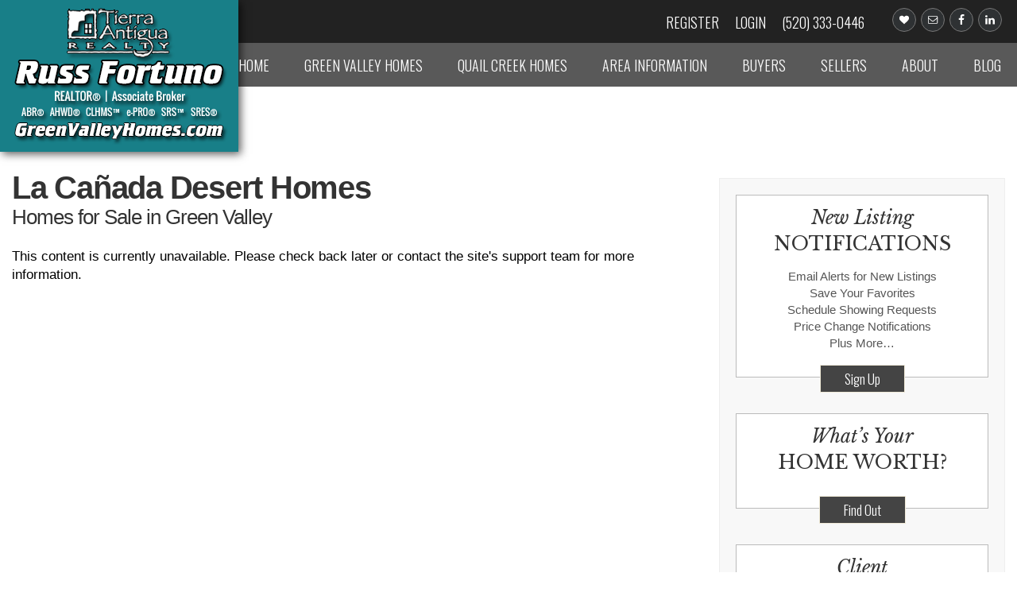

--- FILE ---
content_type: text/html; charset=UTF-8
request_url: https://greenvalleyhomes.com/la-canada-desert-homes/
body_size: 19545
content:
<!DOCTYPE html>
<html lang="en-US" prefix="og: https://ogp.me/ns#">
<head >
<meta charset="UTF-8" />
<meta name="viewport" content="width=device-width, initial-scale=1" />

            <script data-no-defer="1" data-ezscrex="false" data-cfasync="false" data-pagespeed-no-defer data-cookieconsent="ignore">
                var ctPublicFunctions = {"_ajax_nonce":"1655efb36f","_rest_nonce":"4c0ca2279c","_ajax_url":"\/wp-admin\/admin-ajax.php","_rest_url":"https:\/\/greenvalleyhomes.com\/wp-json\/","data__cookies_type":"native","data__ajax_type":"rest","data__bot_detector_enabled":"0","data__frontend_data_log_enabled":1,"cookiePrefix":"","wprocket_detected":false,"host_url":"greenvalleyhomes.com","text__ee_click_to_select":"Click to select the whole data","text__ee_original_email":"The complete one is","text__ee_got_it":"Got it","text__ee_blocked":"Blocked","text__ee_cannot_connect":"Cannot connect","text__ee_cannot_decode":"Can not decode email. Unknown reason","text__ee_email_decoder":"CleanTalk email decoder","text__ee_wait_for_decoding":"The magic is on the way!","text__ee_decoding_process":"Please wait a few seconds while we decode the contact data."}
            </script>
        
            <script data-no-defer="1" data-ezscrex="false" data-cfasync="false" data-pagespeed-no-defer data-cookieconsent="ignore">
                var ctPublic = {"_ajax_nonce":"1655efb36f","settings__forms__check_internal":"0","settings__forms__check_external":"0","settings__forms__force_protection":"0","settings__forms__search_test":"1","settings__forms__wc_add_to_cart":"0","settings__data__bot_detector_enabled":"0","settings__sfw__anti_crawler":0,"blog_home":"https:\/\/greenvalleyhomes.com\/","pixel__setting":"0","pixel__enabled":false,"pixel__url":null,"data__email_check_before_post":"1","data__email_check_exist_post":"0","data__cookies_type":"native","data__key_is_ok":true,"data__visible_fields_required":true,"wl_brandname":"Anti-Spam by CleanTalk","wl_brandname_short":"CleanTalk","ct_checkjs_key":466597361,"emailEncoderPassKey":"80905d9c8d0918fa9ee526e03277e160","bot_detector_forms_excluded":"W10=","advancedCacheExists":false,"varnishCacheExists":false,"wc_ajax_add_to_cart":false}
            </script>
        
<!-- Search Engine Optimization by Rank Math - https://rankmath.com/ -->
<title>La Cañada Desert Homes | Homes for Sale in Green Valley AZ</title>
<meta name="description" content="View homes for sale in La Canada Desert Homes, a 55+ active adult community in Green Valley AZ. Free MLS search, no ads, most up-to-date listings."/>
<meta name="robots" content="follow, index, max-snippet:-1, max-video-preview:-1, max-image-preview:large"/>
<link rel="canonical" href="https://greenvalleyhomes.com/la-canada-desert-homes/" />
<meta property="og:locale" content="en_US" />
<meta property="og:type" content="article" />
<meta property="og:title" content="La Cañada Desert Homes | Homes for Sale in Green Valley AZ" />
<meta property="og:description" content="View homes for sale in La Canada Desert Homes, a 55+ active adult community in Green Valley AZ. Free MLS search, no ads, most up-to-date listings." />
<meta property="og:url" content="https://greenvalleyhomes.com/la-canada-desert-homes/" />
<meta property="og:site_name" content="Green Valley Homes" />
<meta property="article:publisher" content="https://www.facebook.com/gvazhomes" />
<meta property="og:updated_time" content="2021-08-16T09:18:40-07:00" />
<meta property="article:published_time" content="2019-02-03T00:00:04-07:00" />
<meta property="article:modified_time" content="2021-08-16T09:18:40-07:00" />
<meta name="twitter:card" content="summary_large_image" />
<meta name="twitter:title" content="La Cañada Desert Homes | Homes for Sale in Green Valley AZ" />
<meta name="twitter:description" content="View homes for sale in La Canada Desert Homes, a 55+ active adult community in Green Valley AZ. Free MLS search, no ads, most up-to-date listings." />
<meta name="twitter:label1" content="Time to read" />
<meta name="twitter:data1" content="Less than a minute" />
<script type="application/ld+json" class="rank-math-schema">{"@context":"https://schema.org","@graph":[{"@type":"Place","@id":"https://greenvalleyhomes.com/#place","address":{"@type":"PostalAddress","streetAddress":"18745 S. I-19 Frontage Rd., Ste. A105","addressLocality":"Green Valley","addressRegion":"AZ","postalCode":"85614","addressCountry":"US"}},{"@type":["RealEstateAgent","Organization"],"@id":"https://greenvalleyhomes.com/#organization","name":"Green Valley AZ Homes | Russ Fortuno","url":"https://greenvalleyhomes.com","sameAs":["https://www.facebook.com/gvazhomes"],"address":{"@type":"PostalAddress","streetAddress":"18745 S. I-19 Frontage Rd., Ste. A105","addressLocality":"Green Valley","addressRegion":"AZ","postalCode":"85614","addressCountry":"US"},"logo":{"@type":"ImageObject","@id":"https://greenvalleyhomes.com/#logo","url":"https://greenvalleyhomes.com/assets/2020/05/cma-logo-2.jpg","contentUrl":"https://greenvalleyhomes.com/assets/2020/05/cma-logo-2.jpg","caption":"Green Valley AZ Homes | Russ Fortuno","inLanguage":"en-US","width":"600","height":"223"},"openingHours":["Monday,Tuesday,Wednesday,Thursday,Friday,Saturday,Sunday 09:00-17:00"],"location":{"@id":"https://greenvalleyhomes.com/#place"},"image":{"@id":"https://greenvalleyhomes.com/#logo"},"telephone":"(520) 333-0446"},{"@type":"WebSite","@id":"https://greenvalleyhomes.com/#website","url":"https://greenvalleyhomes.com","name":"Green Valley AZ Homes | Russ Fortuno","publisher":{"@id":"https://greenvalleyhomes.com/#organization"},"inLanguage":"en-US"},{"@type":"BreadcrumbList","@id":"https://greenvalleyhomes.com/la-canada-desert-homes/#breadcrumb","itemListElement":[{"@type":"ListItem","position":"1","item":{"@id":"https://greenvalleyhomes.com","name":"Home"}},{"@type":"ListItem","position":"2","item":{"@id":"https://greenvalleyhomes.com/la-canada-desert-homes/","name":"La Ca\u00f1ada Desert Homes"}}]},{"@type":"WebPage","@id":"https://greenvalleyhomes.com/la-canada-desert-homes/#webpage","url":"https://greenvalleyhomes.com/la-canada-desert-homes/","name":"La Ca\u00f1ada Desert Homes | Homes for Sale in Green Valley AZ","datePublished":"2019-02-03T00:00:04-07:00","dateModified":"2021-08-16T09:18:40-07:00","isPartOf":{"@id":"https://greenvalleyhomes.com/#website"},"inLanguage":"en-US","breadcrumb":{"@id":"https://greenvalleyhomes.com/la-canada-desert-homes/#breadcrumb"}},{"@type":"Person","@id":"https://greenvalleyhomes.com/author/gvrfortuno/","name":"Russ","url":"https://greenvalleyhomes.com/author/gvrfortuno/","image":{"@type":"ImageObject","@id":"https://secure.gravatar.com/avatar/6a452d9cf105c28446420bc86b4cad596b3a7fbac6a4eabc9c94c8a4100b6e17?s=96&amp;d=mm&amp;r=g","url":"https://secure.gravatar.com/avatar/6a452d9cf105c28446420bc86b4cad596b3a7fbac6a4eabc9c94c8a4100b6e17?s=96&amp;d=mm&amp;r=g","caption":"Russ","inLanguage":"en-US"},"worksFor":{"@id":"https://greenvalleyhomes.com/#organization"}},{"@type":"Article","headline":"La Ca\u00f1ada Desert Homes | Homes for Sale in Green Valley AZ","datePublished":"2019-02-03T00:00:04-07:00","dateModified":"2021-08-16T09:18:40-07:00","author":{"@id":"https://greenvalleyhomes.com/author/gvrfortuno/","name":"Russ"},"publisher":{"@id":"https://greenvalleyhomes.com/#organization"},"description":"View homes for sale in La Canada Desert Homes, a 55+ active adult community in Green Valley AZ. Free MLS search, no ads, most up-to-date listings.","name":"La Ca\u00f1ada Desert Homes | Homes for Sale in Green Valley AZ","@id":"https://greenvalleyhomes.com/la-canada-desert-homes/#richSnippet","isPartOf":{"@id":"https://greenvalleyhomes.com/la-canada-desert-homes/#webpage"},"inLanguage":"en-US","mainEntityOfPage":{"@id":"https://greenvalleyhomes.com/la-canada-desert-homes/#webpage"}}]}</script>
<!-- /Rank Math WordPress SEO plugin -->

<link rel='dns-prefetch' href='//www.idxhome.com' />
<link rel='dns-prefetch' href='//fonts.googleapis.com' />
<link rel="alternate" type="application/rss+xml" title="Green Valley Homes &raquo; Feed" href="https://greenvalleyhomes.com/feed/" />
<link rel="alternate" type="application/rss+xml" title="Green Valley Homes &raquo; Comments Feed" href="https://greenvalleyhomes.com/comments/feed/" />
<link rel="alternate" title="oEmbed (JSON)" type="application/json+oembed" href="https://greenvalleyhomes.com/wp-json/oembed/1.0/embed?url=https%3A%2F%2Fgreenvalleyhomes.com%2Fla-canada-desert-homes%2F" />
<link rel="alternate" title="oEmbed (XML)" type="text/xml+oembed" href="https://greenvalleyhomes.com/wp-json/oembed/1.0/embed?url=https%3A%2F%2Fgreenvalleyhomes.com%2Fla-canada-desert-homes%2F&#038;format=xml" />
<style id='wp-img-auto-sizes-contain-inline-css' type='text/css'>
img:is([sizes=auto i],[sizes^="auto," i]){contain-intrinsic-size:3000px 1500px}
/*# sourceURL=wp-img-auto-sizes-contain-inline-css */
</style>
<link rel='stylesheet' id='ihf-bundle-css-css' href='https://www.idxhome.com/service/resources/dist/wordpress/bundle.css?1769854147510' type='text/css' media='' />
<link rel='stylesheet' id='idxcentral-css' href='https://greenvalleyhomes.com/wp-content/themes/austin/style.css?ver=1.0.1' type='text/css' media='all' />
<style id='wp-emoji-styles-inline-css' type='text/css'>

	img.wp-smiley, img.emoji {
		display: inline !important;
		border: none !important;
		box-shadow: none !important;
		height: 1em !important;
		width: 1em !important;
		margin: 0 0.07em !important;
		vertical-align: -0.1em !important;
		background: none !important;
		padding: 0 !important;
	}
/*# sourceURL=wp-emoji-styles-inline-css */
</style>
<style id='wp-block-library-inline-css' type='text/css'>
:root{--wp-block-synced-color:#7a00df;--wp-block-synced-color--rgb:122,0,223;--wp-bound-block-color:var(--wp-block-synced-color);--wp-editor-canvas-background:#ddd;--wp-admin-theme-color:#007cba;--wp-admin-theme-color--rgb:0,124,186;--wp-admin-theme-color-darker-10:#006ba1;--wp-admin-theme-color-darker-10--rgb:0,107,160.5;--wp-admin-theme-color-darker-20:#005a87;--wp-admin-theme-color-darker-20--rgb:0,90,135;--wp-admin-border-width-focus:2px}@media (min-resolution:192dpi){:root{--wp-admin-border-width-focus:1.5px}}.wp-element-button{cursor:pointer}:root .has-very-light-gray-background-color{background-color:#eee}:root .has-very-dark-gray-background-color{background-color:#313131}:root .has-very-light-gray-color{color:#eee}:root .has-very-dark-gray-color{color:#313131}:root .has-vivid-green-cyan-to-vivid-cyan-blue-gradient-background{background:linear-gradient(135deg,#00d084,#0693e3)}:root .has-purple-crush-gradient-background{background:linear-gradient(135deg,#34e2e4,#4721fb 50%,#ab1dfe)}:root .has-hazy-dawn-gradient-background{background:linear-gradient(135deg,#faaca8,#dad0ec)}:root .has-subdued-olive-gradient-background{background:linear-gradient(135deg,#fafae1,#67a671)}:root .has-atomic-cream-gradient-background{background:linear-gradient(135deg,#fdd79a,#004a59)}:root .has-nightshade-gradient-background{background:linear-gradient(135deg,#330968,#31cdcf)}:root .has-midnight-gradient-background{background:linear-gradient(135deg,#020381,#2874fc)}:root{--wp--preset--font-size--normal:16px;--wp--preset--font-size--huge:42px}.has-regular-font-size{font-size:1em}.has-larger-font-size{font-size:2.625em}.has-normal-font-size{font-size:var(--wp--preset--font-size--normal)}.has-huge-font-size{font-size:var(--wp--preset--font-size--huge)}.has-text-align-center{text-align:center}.has-text-align-left{text-align:left}.has-text-align-right{text-align:right}.has-fit-text{white-space:nowrap!important}#end-resizable-editor-section{display:none}.aligncenter{clear:both}.items-justified-left{justify-content:flex-start}.items-justified-center{justify-content:center}.items-justified-right{justify-content:flex-end}.items-justified-space-between{justify-content:space-between}.screen-reader-text{border:0;clip-path:inset(50%);height:1px;margin:-1px;overflow:hidden;padding:0;position:absolute;width:1px;word-wrap:normal!important}.screen-reader-text:focus{background-color:#ddd;clip-path:none;color:#444;display:block;font-size:1em;height:auto;left:5px;line-height:normal;padding:15px 23px 14px;text-decoration:none;top:5px;width:auto;z-index:100000}html :where(.has-border-color){border-style:solid}html :where([style*=border-top-color]){border-top-style:solid}html :where([style*=border-right-color]){border-right-style:solid}html :where([style*=border-bottom-color]){border-bottom-style:solid}html :where([style*=border-left-color]){border-left-style:solid}html :where([style*=border-width]){border-style:solid}html :where([style*=border-top-width]){border-top-style:solid}html :where([style*=border-right-width]){border-right-style:solid}html :where([style*=border-bottom-width]){border-bottom-style:solid}html :where([style*=border-left-width]){border-left-style:solid}html :where(img[class*=wp-image-]){height:auto;max-width:100%}:where(figure){margin:0 0 1em}html :where(.is-position-sticky){--wp-admin--admin-bar--position-offset:var(--wp-admin--admin-bar--height,0px)}@media screen and (max-width:600px){html :where(.is-position-sticky){--wp-admin--admin-bar--position-offset:0px}}

/*# sourceURL=wp-block-library-inline-css */
</style><style id='global-styles-inline-css' type='text/css'>
:root{--wp--preset--aspect-ratio--square: 1;--wp--preset--aspect-ratio--4-3: 4/3;--wp--preset--aspect-ratio--3-4: 3/4;--wp--preset--aspect-ratio--3-2: 3/2;--wp--preset--aspect-ratio--2-3: 2/3;--wp--preset--aspect-ratio--16-9: 16/9;--wp--preset--aspect-ratio--9-16: 9/16;--wp--preset--color--black: #000000;--wp--preset--color--cyan-bluish-gray: #abb8c3;--wp--preset--color--white: #ffffff;--wp--preset--color--pale-pink: #f78da7;--wp--preset--color--vivid-red: #cf2e2e;--wp--preset--color--luminous-vivid-orange: #ff6900;--wp--preset--color--luminous-vivid-amber: #fcb900;--wp--preset--color--light-green-cyan: #7bdcb5;--wp--preset--color--vivid-green-cyan: #00d084;--wp--preset--color--pale-cyan-blue: #8ed1fc;--wp--preset--color--vivid-cyan-blue: #0693e3;--wp--preset--color--vivid-purple: #9b51e0;--wp--preset--gradient--vivid-cyan-blue-to-vivid-purple: linear-gradient(135deg,rgb(6,147,227) 0%,rgb(155,81,224) 100%);--wp--preset--gradient--light-green-cyan-to-vivid-green-cyan: linear-gradient(135deg,rgb(122,220,180) 0%,rgb(0,208,130) 100%);--wp--preset--gradient--luminous-vivid-amber-to-luminous-vivid-orange: linear-gradient(135deg,rgb(252,185,0) 0%,rgb(255,105,0) 100%);--wp--preset--gradient--luminous-vivid-orange-to-vivid-red: linear-gradient(135deg,rgb(255,105,0) 0%,rgb(207,46,46) 100%);--wp--preset--gradient--very-light-gray-to-cyan-bluish-gray: linear-gradient(135deg,rgb(238,238,238) 0%,rgb(169,184,195) 100%);--wp--preset--gradient--cool-to-warm-spectrum: linear-gradient(135deg,rgb(74,234,220) 0%,rgb(151,120,209) 20%,rgb(207,42,186) 40%,rgb(238,44,130) 60%,rgb(251,105,98) 80%,rgb(254,248,76) 100%);--wp--preset--gradient--blush-light-purple: linear-gradient(135deg,rgb(255,206,236) 0%,rgb(152,150,240) 100%);--wp--preset--gradient--blush-bordeaux: linear-gradient(135deg,rgb(254,205,165) 0%,rgb(254,45,45) 50%,rgb(107,0,62) 100%);--wp--preset--gradient--luminous-dusk: linear-gradient(135deg,rgb(255,203,112) 0%,rgb(199,81,192) 50%,rgb(65,88,208) 100%);--wp--preset--gradient--pale-ocean: linear-gradient(135deg,rgb(255,245,203) 0%,rgb(182,227,212) 50%,rgb(51,167,181) 100%);--wp--preset--gradient--electric-grass: linear-gradient(135deg,rgb(202,248,128) 0%,rgb(113,206,126) 100%);--wp--preset--gradient--midnight: linear-gradient(135deg,rgb(2,3,129) 0%,rgb(40,116,252) 100%);--wp--preset--font-size--small: 13px;--wp--preset--font-size--medium: 20px;--wp--preset--font-size--large: 36px;--wp--preset--font-size--x-large: 42px;--wp--preset--spacing--20: 0.44rem;--wp--preset--spacing--30: 0.67rem;--wp--preset--spacing--40: 1rem;--wp--preset--spacing--50: 1.5rem;--wp--preset--spacing--60: 2.25rem;--wp--preset--spacing--70: 3.38rem;--wp--preset--spacing--80: 5.06rem;--wp--preset--shadow--natural: 6px 6px 9px rgba(0, 0, 0, 0.2);--wp--preset--shadow--deep: 12px 12px 50px rgba(0, 0, 0, 0.4);--wp--preset--shadow--sharp: 6px 6px 0px rgba(0, 0, 0, 0.2);--wp--preset--shadow--outlined: 6px 6px 0px -3px rgb(255, 255, 255), 6px 6px rgb(0, 0, 0);--wp--preset--shadow--crisp: 6px 6px 0px rgb(0, 0, 0);}:where(.is-layout-flex){gap: 0.5em;}:where(.is-layout-grid){gap: 0.5em;}body .is-layout-flex{display: flex;}.is-layout-flex{flex-wrap: wrap;align-items: center;}.is-layout-flex > :is(*, div){margin: 0;}body .is-layout-grid{display: grid;}.is-layout-grid > :is(*, div){margin: 0;}:where(.wp-block-columns.is-layout-flex){gap: 2em;}:where(.wp-block-columns.is-layout-grid){gap: 2em;}:where(.wp-block-post-template.is-layout-flex){gap: 1.25em;}:where(.wp-block-post-template.is-layout-grid){gap: 1.25em;}.has-black-color{color: var(--wp--preset--color--black) !important;}.has-cyan-bluish-gray-color{color: var(--wp--preset--color--cyan-bluish-gray) !important;}.has-white-color{color: var(--wp--preset--color--white) !important;}.has-pale-pink-color{color: var(--wp--preset--color--pale-pink) !important;}.has-vivid-red-color{color: var(--wp--preset--color--vivid-red) !important;}.has-luminous-vivid-orange-color{color: var(--wp--preset--color--luminous-vivid-orange) !important;}.has-luminous-vivid-amber-color{color: var(--wp--preset--color--luminous-vivid-amber) !important;}.has-light-green-cyan-color{color: var(--wp--preset--color--light-green-cyan) !important;}.has-vivid-green-cyan-color{color: var(--wp--preset--color--vivid-green-cyan) !important;}.has-pale-cyan-blue-color{color: var(--wp--preset--color--pale-cyan-blue) !important;}.has-vivid-cyan-blue-color{color: var(--wp--preset--color--vivid-cyan-blue) !important;}.has-vivid-purple-color{color: var(--wp--preset--color--vivid-purple) !important;}.has-black-background-color{background-color: var(--wp--preset--color--black) !important;}.has-cyan-bluish-gray-background-color{background-color: var(--wp--preset--color--cyan-bluish-gray) !important;}.has-white-background-color{background-color: var(--wp--preset--color--white) !important;}.has-pale-pink-background-color{background-color: var(--wp--preset--color--pale-pink) !important;}.has-vivid-red-background-color{background-color: var(--wp--preset--color--vivid-red) !important;}.has-luminous-vivid-orange-background-color{background-color: var(--wp--preset--color--luminous-vivid-orange) !important;}.has-luminous-vivid-amber-background-color{background-color: var(--wp--preset--color--luminous-vivid-amber) !important;}.has-light-green-cyan-background-color{background-color: var(--wp--preset--color--light-green-cyan) !important;}.has-vivid-green-cyan-background-color{background-color: var(--wp--preset--color--vivid-green-cyan) !important;}.has-pale-cyan-blue-background-color{background-color: var(--wp--preset--color--pale-cyan-blue) !important;}.has-vivid-cyan-blue-background-color{background-color: var(--wp--preset--color--vivid-cyan-blue) !important;}.has-vivid-purple-background-color{background-color: var(--wp--preset--color--vivid-purple) !important;}.has-black-border-color{border-color: var(--wp--preset--color--black) !important;}.has-cyan-bluish-gray-border-color{border-color: var(--wp--preset--color--cyan-bluish-gray) !important;}.has-white-border-color{border-color: var(--wp--preset--color--white) !important;}.has-pale-pink-border-color{border-color: var(--wp--preset--color--pale-pink) !important;}.has-vivid-red-border-color{border-color: var(--wp--preset--color--vivid-red) !important;}.has-luminous-vivid-orange-border-color{border-color: var(--wp--preset--color--luminous-vivid-orange) !important;}.has-luminous-vivid-amber-border-color{border-color: var(--wp--preset--color--luminous-vivid-amber) !important;}.has-light-green-cyan-border-color{border-color: var(--wp--preset--color--light-green-cyan) !important;}.has-vivid-green-cyan-border-color{border-color: var(--wp--preset--color--vivid-green-cyan) !important;}.has-pale-cyan-blue-border-color{border-color: var(--wp--preset--color--pale-cyan-blue) !important;}.has-vivid-cyan-blue-border-color{border-color: var(--wp--preset--color--vivid-cyan-blue) !important;}.has-vivid-purple-border-color{border-color: var(--wp--preset--color--vivid-purple) !important;}.has-vivid-cyan-blue-to-vivid-purple-gradient-background{background: var(--wp--preset--gradient--vivid-cyan-blue-to-vivid-purple) !important;}.has-light-green-cyan-to-vivid-green-cyan-gradient-background{background: var(--wp--preset--gradient--light-green-cyan-to-vivid-green-cyan) !important;}.has-luminous-vivid-amber-to-luminous-vivid-orange-gradient-background{background: var(--wp--preset--gradient--luminous-vivid-amber-to-luminous-vivid-orange) !important;}.has-luminous-vivid-orange-to-vivid-red-gradient-background{background: var(--wp--preset--gradient--luminous-vivid-orange-to-vivid-red) !important;}.has-very-light-gray-to-cyan-bluish-gray-gradient-background{background: var(--wp--preset--gradient--very-light-gray-to-cyan-bluish-gray) !important;}.has-cool-to-warm-spectrum-gradient-background{background: var(--wp--preset--gradient--cool-to-warm-spectrum) !important;}.has-blush-light-purple-gradient-background{background: var(--wp--preset--gradient--blush-light-purple) !important;}.has-blush-bordeaux-gradient-background{background: var(--wp--preset--gradient--blush-bordeaux) !important;}.has-luminous-dusk-gradient-background{background: var(--wp--preset--gradient--luminous-dusk) !important;}.has-pale-ocean-gradient-background{background: var(--wp--preset--gradient--pale-ocean) !important;}.has-electric-grass-gradient-background{background: var(--wp--preset--gradient--electric-grass) !important;}.has-midnight-gradient-background{background: var(--wp--preset--gradient--midnight) !important;}.has-small-font-size{font-size: var(--wp--preset--font-size--small) !important;}.has-medium-font-size{font-size: var(--wp--preset--font-size--medium) !important;}.has-large-font-size{font-size: var(--wp--preset--font-size--large) !important;}.has-x-large-font-size{font-size: var(--wp--preset--font-size--x-large) !important;}
/*# sourceURL=global-styles-inline-css */
</style>

<style id='classic-theme-styles-inline-css' type='text/css'>
/*! This file is auto-generated */
.wp-block-button__link{color:#fff;background-color:#32373c;border-radius:9999px;box-shadow:none;text-decoration:none;padding:calc(.667em + 2px) calc(1.333em + 2px);font-size:1.125em}.wp-block-file__button{background:#32373c;color:#fff;text-decoration:none}
/*# sourceURL=/wp-includes/css/classic-themes.min.css */
</style>
<link rel='stylesheet' id='cleantalk-public-css-css' href='https://greenvalleyhomes.com/wp-content/plugins/cleantalk-spam-protect/css/cleantalk-public.min.css?ver=6.71.1_1769900138' type='text/css' media='all' />
<link rel='stylesheet' id='cleantalk-email-decoder-css-css' href='https://greenvalleyhomes.com/wp-content/plugins/cleantalk-spam-protect/css/cleantalk-email-decoder.min.css?ver=6.71.1_1769900138' type='text/css' media='all' />
<link rel='stylesheet' id='sr7css-css' href='//greenvalleyhomes.com/wp-content/plugins/revslider/public/css/sr7.css?ver=6.7.40' type='text/css' media='all' />
<link rel='stylesheet' id='google-fonts-css' href='//fonts.googleapis.com/css?family=Open+Sans%3A400%2C700%7COswald%3A400%2C300%7CLibre+Baskerville%3A400italic%2C400&#038;ver=1.0.1' type='text/css' media='all' />
<link rel='stylesheet' id='idx-styles-ihf-css' href='https://greenvalleyhomes.com/wp-content/themes/austin/style-ihf.css?ver=1.0.1' type='text/css' media='all' />
<link rel='stylesheet' id='idxc-featured-listings-css' href='https://greenvalleyhomes.com/wp-content/themes/austin/lib/idxc_addons/css/style.css?ver=1.0.0' type='text/css' media='all' />
<link rel='stylesheet' id='simple-social-icons-font-css' href='https://greenvalleyhomes.com/wp-content/plugins/simple-social-icons/css/style.css?ver=4.0.0' type='text/css' media='all' />
<script type="text/javascript" src="https://greenvalleyhomes.com/wp-includes/js/jquery/jquery.min.js?ver=3.7.1" id="jquery-core-js"></script>
<script type="text/javascript" src="https://greenvalleyhomes.com/wp-includes/js/jquery/jquery-migrate.min.js?ver=3.4.1" id="jquery-migrate-js"></script>
<script type="text/javascript" src="https://www.idxhome.com/service/resources/dist/wordpress/bundle.js?1769854147510" id="ihf-bundle-js-js"></script>
<script type="text/javascript" src="https://greenvalleyhomes.com/wp-content/plugins/cleantalk-spam-protect/js/apbct-public-bundle_gathering.min.js?ver=6.71.1_1769900138" id="apbct-public-bundle_gathering.min-js-js"></script>
<script type="text/javascript" src="//greenvalleyhomes.com/wp-content/plugins/revslider/public/js/libs/tptools.js?ver=6.7.40" id="tp-tools-js" async="async" data-wp-strategy="async"></script>
<script type="text/javascript" src="//greenvalleyhomes.com/wp-content/plugins/revslider/public/js/sr7.js?ver=6.7.40" id="sr7-js" async="async" data-wp-strategy="async"></script>
<script type="text/javascript" src="https://greenvalleyhomes.com/wp-content/themes/austin/lib/js/responsive-menu.js?ver=1.0.0" id="idxcentral-responsive-menu-js"></script>
<link rel="https://api.w.org/" href="https://greenvalleyhomes.com/wp-json/" /><link rel="alternate" title="JSON" type="application/json" href="https://greenvalleyhomes.com/wp-json/wp/v2/pages/8907" /><link rel="EditURI" type="application/rsd+xml" title="RSD" href="https://greenvalleyhomes.com/xmlrpc.php?rsd" />

<link rel='shortlink' href='https://greenvalleyhomes.com/?p=8907' />
<style type="text/css">

</style><link rel="icon" href="https://greenvalleyhomes.com/wp-content/themes/austin/images/favicon.ico" />
<link rel="shortcut icon" href="/assets/favicon.ico" type="image/x-icon" />
<link rel="apple-touch-icon" href="/assets/apple-touch-icon.png" />
<link rel="apple-touch-icon" sizes="57x57" href="/assets/apple-touch-icon-57x57.png" />
<link rel="apple-touch-icon" sizes="72x72" href="/assets/apple-touch-icon-72x72.png" />
<link rel="apple-touch-icon" sizes="76x76" href="/assets/apple-touch-icon-76x76.png" />
<link rel="apple-touch-icon" sizes="114x114" href="/assets/apple-touch-icon-114x114.png" />
<link rel="apple-touch-icon" sizes="120x120" href="/assets/apple-touch-icon-120x120.png" />
<link rel="apple-touch-icon" sizes="144x144" href="/assets/apple-touch-icon-144x144.png" />
<link rel="apple-touch-icon" sizes="152x152" href="/assets/apple-touch-icon-152x152.png" />
<link rel="apple-touch-icon" sizes="180x180" href="/assets/apple-touch-icon-180x180.png" />

<link rel="stylesheet" type="text/css" href="/assets/css/style-110121.css">

<!-- Global site tag (gtag.js) - AdWords: 923938675 -->
<script async src="https://www.googletagmanager.com/gtag/js?id=AW-923938675"></script>
<script>
  window.dataLayer = window.dataLayer || [];
  function gtag(){dataLayer.push(arguments);}
  gtag('js', new Date());

  gtag('config', 'AW-923938675');
</script><link rel="preconnect" href="https://fonts.googleapis.com">
<link rel="preconnect" href="https://fonts.gstatic.com/" crossorigin>
<meta name="generator" content="Powered by Slider Revolution 6.7.40 - responsive, Mobile-Friendly Slider Plugin for WordPress with comfortable drag and drop interface." />
<script>
	window._tpt			??= {};
	window.SR7			??= {};
	_tpt.R				??= {};
	_tpt.R.fonts		??= {};
	_tpt.R.fonts.customFonts??= {};
	SR7.devMode			=  false;
	SR7.F 				??= {};
	SR7.G				??= {};
	SR7.LIB				??= {};
	SR7.E				??= {};
	SR7.E.gAddons		??= {};
	SR7.E.php 			??= {};
	SR7.E.nonce			= '83dd59d3bc';
	SR7.E.ajaxurl		= 'https://greenvalleyhomes.com/wp-admin/admin-ajax.php';
	SR7.E.resturl		= 'https://greenvalleyhomes.com/wp-json/';
	SR7.E.slug_path		= 'revslider/revslider.php';
	SR7.E.slug			= 'revslider';
	SR7.E.plugin_url	= 'https://greenvalleyhomes.com/wp-content/plugins/revslider/';
	SR7.E.wp_plugin_url = 'https://greenvalleyhomes.com/wp-content/plugins/';
	SR7.E.revision		= '6.7.40';
	SR7.E.fontBaseUrl	= '';
	SR7.G.breakPoints 	= [1240,1024,778,480];
	SR7.G.fSUVW 		= false;
	SR7.E.modules 		= ['module','page','slide','layer','draw','animate','srtools','canvas','defaults','carousel','navigation','media','modifiers','migration'];
	SR7.E.libs 			= ['WEBGL'];
	SR7.E.css 			= ['csslp','cssbtns','cssfilters','cssnav','cssmedia'];
	SR7.E.resources		= {};
	SR7.E.ytnc			= false;
	SR7.JSON			??= {};
/*! Slider Revolution 7.0 - Page Processor */
!function(){"use strict";window.SR7??={},window._tpt??={},SR7.version="Slider Revolution 6.7.16",_tpt.getMobileZoom=()=>_tpt.is_mobile?document.documentElement.clientWidth/window.innerWidth:1,_tpt.getWinDim=function(t){_tpt.screenHeightWithUrlBar??=window.innerHeight;let e=SR7.F?.modal?.visible&&SR7.M[SR7.F.module.getIdByAlias(SR7.F.modal.requested)];_tpt.scrollBar=window.innerWidth!==document.documentElement.clientWidth||e&&window.innerWidth!==e.c.module.clientWidth,_tpt.winW=_tpt.getMobileZoom()*window.innerWidth-(_tpt.scrollBar||"prepare"==t?_tpt.scrollBarW??_tpt.mesureScrollBar():0),_tpt.winH=_tpt.getMobileZoom()*window.innerHeight,_tpt.winWAll=document.documentElement.clientWidth},_tpt.getResponsiveLevel=function(t,e){return SR7.G.fSUVW?_tpt.closestGE(t,window.innerWidth):_tpt.closestGE(t,_tpt.winWAll)},_tpt.mesureScrollBar=function(){let t=document.createElement("div");return t.className="RSscrollbar-measure",t.style.width="100px",t.style.height="100px",t.style.overflow="scroll",t.style.position="absolute",t.style.top="-9999px",document.body.appendChild(t),_tpt.scrollBarW=t.offsetWidth-t.clientWidth,document.body.removeChild(t),_tpt.scrollBarW},_tpt.loadCSS=async function(t,e,s){return s?_tpt.R.fonts.required[e].status=1:(_tpt.R[e]??={},_tpt.R[e].status=1),new Promise(((i,n)=>{if(_tpt.isStylesheetLoaded(t))s?_tpt.R.fonts.required[e].status=2:_tpt.R[e].status=2,i();else{const o=document.createElement("link");o.rel="stylesheet";let l="text",r="css";o["type"]=l+"/"+r,o.href=t,o.onload=()=>{s?_tpt.R.fonts.required[e].status=2:_tpt.R[e].status=2,i()},o.onerror=()=>{s?_tpt.R.fonts.required[e].status=3:_tpt.R[e].status=3,n(new Error(`Failed to load CSS: ${t}`))},document.head.appendChild(o)}}))},_tpt.addContainer=function(t){const{tag:e="div",id:s,class:i,datas:n,textContent:o,iHTML:l}=t,r=document.createElement(e);if(s&&""!==s&&(r.id=s),i&&""!==i&&(r.className=i),n)for(const[t,e]of Object.entries(n))"style"==t?r.style.cssText=e:r.setAttribute(`data-${t}`,e);return o&&(r.textContent=o),l&&(r.innerHTML=l),r},_tpt.collector=function(){return{fragment:new DocumentFragment,add(t){var e=_tpt.addContainer(t);return this.fragment.appendChild(e),e},append(t){t.appendChild(this.fragment)}}},_tpt.isStylesheetLoaded=function(t){let e=t.split("?")[0];return Array.from(document.querySelectorAll('link[rel="stylesheet"], link[rel="preload"]')).some((t=>t.href.split("?")[0]===e))},_tpt.preloader={requests:new Map,preloaderTemplates:new Map,show:function(t,e){if(!e||!t)return;const{type:s,color:i}=e;if(s<0||"off"==s)return;const n=`preloader_${s}`;let o=this.preloaderTemplates.get(n);o||(o=this.build(s,i),this.preloaderTemplates.set(n,o)),this.requests.has(t)||this.requests.set(t,{count:0});const l=this.requests.get(t);clearTimeout(l.timer),l.count++,1===l.count&&(l.timer=setTimeout((()=>{l.preloaderClone=o.cloneNode(!0),l.anim&&l.anim.kill(),void 0!==_tpt.gsap?l.anim=_tpt.gsap.fromTo(l.preloaderClone,1,{opacity:0},{opacity:1}):l.preloaderClone.classList.add("sr7-fade-in"),t.appendChild(l.preloaderClone)}),150))},hide:function(t){if(!this.requests.has(t))return;const e=this.requests.get(t);e.count--,e.count<0&&(e.count=0),e.anim&&e.anim.kill(),0===e.count&&(clearTimeout(e.timer),e.preloaderClone&&(e.preloaderClone.classList.remove("sr7-fade-in"),e.anim=_tpt.gsap.to(e.preloaderClone,.3,{opacity:0,onComplete:function(){e.preloaderClone.remove()}})))},state:function(t){if(!this.requests.has(t))return!1;return this.requests.get(t).count>0},build:(t,e="#ffffff",s="")=>{if(t<0||"off"===t)return null;const i=parseInt(t);if(t="prlt"+i,isNaN(i))return null;if(_tpt.loadCSS(SR7.E.plugin_url+"public/css/preloaders/t"+i+".css","preloader_"+t),isNaN(i)||i<6){const n=`background-color:${e}`,o=1===i||2==i?n:"",l=3===i||4==i?n:"",r=_tpt.collector();["dot1","dot2","bounce1","bounce2","bounce3"].forEach((t=>r.add({tag:"div",class:t,datas:{style:l}})));const d=_tpt.addContainer({tag:"sr7-prl",class:`${t} ${s}`,datas:{style:o}});return r.append(d),d}{let n={};if(7===i){let t;e.startsWith("#")?(t=e.replace("#",""),t=`rgba(${parseInt(t.substring(0,2),16)}, ${parseInt(t.substring(2,4),16)}, ${parseInt(t.substring(4,6),16)}, `):e.startsWith("rgb")&&(t=e.slice(e.indexOf("(")+1,e.lastIndexOf(")")).split(",").map((t=>t.trim())),t=`rgba(${t[0]}, ${t[1]}, ${t[2]}, `),t&&(n.style=`border-top-color: ${t}0.65); border-bottom-color: ${t}0.15); border-left-color: ${t}0.65); border-right-color: ${t}0.15)`)}else 12===i&&(n.style=`background:${e}`);const o=[10,0,4,2,5,9,0,4,4,2][i-6],l=_tpt.collector(),r=l.add({tag:"div",class:"sr7-prl-inner",datas:n});Array.from({length:o}).forEach((()=>r.appendChild(l.add({tag:"span",datas:{style:`background:${e}`}}))));const d=_tpt.addContainer({tag:"sr7-prl",class:`${t} ${s}`});return l.append(d),d}}},SR7.preLoader={show:(t,e)=>{"off"!==(SR7.M[t]?.settings?.pLoader?.type??"off")&&_tpt.preloader.show(e||SR7.M[t].c.module,SR7.M[t]?.settings?.pLoader??{color:"#fff",type:10})},hide:(t,e)=>{"off"!==(SR7.M[t]?.settings?.pLoader?.type??"off")&&_tpt.preloader.hide(e||SR7.M[t].c.module)},state:(t,e)=>_tpt.preloader.state(e||SR7.M[t].c.module)},_tpt.prepareModuleHeight=function(t){window.SR7.M??={},window.SR7.M[t.id]??={},"ignore"==t.googleFont&&(SR7.E.ignoreGoogleFont=!0);let e=window.SR7.M[t.id];if(null==_tpt.scrollBarW&&_tpt.mesureScrollBar(),e.c??={},e.states??={},e.settings??={},e.settings.size??={},t.fixed&&(e.settings.fixed=!0),e.c.module=document.querySelector("sr7-module#"+t.id),e.c.adjuster=e.c.module.getElementsByTagName("sr7-adjuster")[0],e.c.content=e.c.module.getElementsByTagName("sr7-content")[0],"carousel"==t.type&&(e.c.carousel=e.c.content.getElementsByTagName("sr7-carousel")[0]),null==e.c.module||null==e.c.module)return;t.plType&&t.plColor&&(e.settings.pLoader={type:t.plType,color:t.plColor}),void 0===t.plType||"off"===t.plType||SR7.preLoader.state(t.id)&&SR7.preLoader.state(t.id,e.c.module)||SR7.preLoader.show(t.id,e.c.module),_tpt.winW||_tpt.getWinDim("prepare"),_tpt.getWinDim();let s=""+e.c.module.dataset?.modal;"modal"==s||"true"==s||"undefined"!==s&&"false"!==s||(e.settings.size.fullWidth=t.size.fullWidth,e.LEV??=_tpt.getResponsiveLevel(window.SR7.G.breakPoints,t.id),t.vpt=_tpt.fillArray(t.vpt,5),e.settings.vPort=t.vpt[e.LEV],void 0!==t.el&&"720"==t.el[4]&&t.gh[4]!==t.el[4]&&"960"==t.el[3]&&t.gh[3]!==t.el[3]&&"768"==t.el[2]&&t.gh[2]!==t.el[2]&&delete t.el,e.settings.size.height=null==t.el||null==t.el[e.LEV]||0==t.el[e.LEV]||"auto"==t.el[e.LEV]?_tpt.fillArray(t.gh,5,-1):_tpt.fillArray(t.el,5,-1),e.settings.size.width=_tpt.fillArray(t.gw,5,-1),e.settings.size.minHeight=_tpt.fillArray(t.mh??[0],5,-1),e.cacheSize={fullWidth:e.settings.size?.fullWidth,fullHeight:e.settings.size?.fullHeight},void 0!==t.off&&(t.off?.t&&(e.settings.size.m??={})&&(e.settings.size.m.t=t.off.t),t.off?.b&&(e.settings.size.m??={})&&(e.settings.size.m.b=t.off.b),t.off?.l&&(e.settings.size.p??={})&&(e.settings.size.p.l=t.off.l),t.off?.r&&(e.settings.size.p??={})&&(e.settings.size.p.r=t.off.r),e.offsetPrepared=!0),_tpt.updatePMHeight(t.id,t,!0))},_tpt.updatePMHeight=(t,e,s)=>{let i=SR7.M[t];var n=i.settings.size.fullWidth?_tpt.winW:i.c.module.parentNode.offsetWidth;n=0===n||isNaN(n)?_tpt.winW:n;let o=i.settings.size.width[i.LEV]||i.settings.size.width[i.LEV++]||i.settings.size.width[i.LEV--]||n,l=i.settings.size.height[i.LEV]||i.settings.size.height[i.LEV++]||i.settings.size.height[i.LEV--]||0,r=i.settings.size.minHeight[i.LEV]||i.settings.size.minHeight[i.LEV++]||i.settings.size.minHeight[i.LEV--]||0;if(l="auto"==l?0:l,l=parseInt(l),"carousel"!==e.type&&(n-=parseInt(e.onw??0)||0),i.MP=!i.settings.size.fullWidth&&n<o||_tpt.winW<o?Math.min(1,n/o):1,e.size.fullScreen||e.size.fullHeight){let t=parseInt(e.fho)||0,s=(""+e.fho).indexOf("%")>-1;e.newh=_tpt.winH-(s?_tpt.winH*t/100:t)}else e.newh=i.MP*Math.max(l,r);if(e.newh+=(parseInt(e.onh??0)||0)+(parseInt(e.carousel?.pt)||0)+(parseInt(e.carousel?.pb)||0),void 0!==e.slideduration&&(e.newh=Math.max(e.newh,parseInt(e.slideduration)/3)),e.shdw&&_tpt.buildShadow(e.id,e),i.c.adjuster.style.height=e.newh+"px",i.c.module.style.height=e.newh+"px",i.c.content.style.height=e.newh+"px",i.states.heightPrepared=!0,i.dims??={},i.dims.moduleRect=i.c.module.getBoundingClientRect(),i.c.content.style.left="-"+i.dims.moduleRect.left+"px",!i.settings.size.fullWidth)return s&&requestAnimationFrame((()=>{n!==i.c.module.parentNode.offsetWidth&&_tpt.updatePMHeight(e.id,e)})),void _tpt.bgStyle(e.id,e,window.innerWidth==_tpt.winW,!0);_tpt.bgStyle(e.id,e,window.innerWidth==_tpt.winW,!0),requestAnimationFrame((function(){s&&requestAnimationFrame((()=>{n!==i.c.module.parentNode.offsetWidth&&_tpt.updatePMHeight(e.id,e)}))})),i.earlyResizerFunction||(i.earlyResizerFunction=function(){requestAnimationFrame((function(){_tpt.getWinDim(),_tpt.moduleDefaults(e.id,e),_tpt.updateSlideBg(t,!0)}))},window.addEventListener("resize",i.earlyResizerFunction))},_tpt.buildShadow=function(t,e){let s=SR7.M[t];null==s.c.shadow&&(s.c.shadow=document.createElement("sr7-module-shadow"),s.c.shadow.classList.add("sr7-shdw-"+e.shdw),s.c.content.appendChild(s.c.shadow))},_tpt.bgStyle=async(t,e,s,i,n)=>{const o=SR7.M[t];if((e=e??o.settings).fixed&&!o.c.module.classList.contains("sr7-top-fixed")&&(o.c.module.classList.add("sr7-top-fixed"),o.c.module.style.position="fixed",o.c.module.style.width="100%",o.c.module.style.top="0px",o.c.module.style.left="0px",o.c.module.style.pointerEvents="none",o.c.module.style.zIndex=5e3,o.c.content.style.pointerEvents="none"),null==o.c.bgcanvas){let t=document.createElement("sr7-module-bg"),l=!1;if("string"==typeof e?.bg?.color&&e?.bg?.color.includes("{"))if(_tpt.gradient&&_tpt.gsap)e.bg.color=_tpt.gradient.convert(e.bg.color);else try{let t=JSON.parse(e.bg.color);(t?.orig||t?.string)&&(e.bg.color=JSON.parse(e.bg.color))}catch(t){return}let r="string"==typeof e?.bg?.color?e?.bg?.color||"transparent":e?.bg?.color?.string??e?.bg?.color?.orig??e?.bg?.color?.color??"transparent";if(t.style["background"+(String(r).includes("grad")?"":"Color")]=r,("transparent"!==r||n)&&(l=!0),o.offsetPrepared&&(t.style.visibility="hidden"),e?.bg?.image?.src&&(t.style.backgroundImage=`url(${e?.bg?.image.src})`,t.style.backgroundSize=""==(e.bg.image?.size??"")?"cover":e.bg.image.size,t.style.backgroundPosition=e.bg.image.position,t.style.backgroundRepeat=""==e.bg.image.repeat||null==e.bg.image.repeat?"no-repeat":e.bg.image.repeat,l=!0),!l)return;o.c.bgcanvas=t,e.size.fullWidth?t.style.width=_tpt.winW-(s&&_tpt.winH<document.body.offsetHeight?_tpt.scrollBarW:0)+"px":i&&(t.style.width=o.c.module.offsetWidth+"px"),e.sbt?.use?o.c.content.appendChild(o.c.bgcanvas):o.c.module.appendChild(o.c.bgcanvas)}o.c.bgcanvas.style.height=void 0!==e.newh?e.newh+"px":("carousel"==e.type?o.dims.module.h:o.dims.content.h)+"px",o.c.bgcanvas.style.left=!s&&e.sbt?.use||o.c.bgcanvas.closest("SR7-CONTENT")?"0px":"-"+(o?.dims?.moduleRect?.left??0)+"px"},_tpt.updateSlideBg=function(t,e){const s=SR7.M[t];let i=s.settings;s?.c?.bgcanvas&&(i.size.fullWidth?s.c.bgcanvas.style.width=_tpt.winW-(e&&_tpt.winH<document.body.offsetHeight?_tpt.scrollBarW:0)+"px":preparing&&(s.c.bgcanvas.style.width=s.c.module.offsetWidth+"px"))},_tpt.moduleDefaults=(t,e)=>{let s=SR7.M[t];null!=s&&null!=s.c&&null!=s.c.module&&(s.dims??={},s.dims.moduleRect=s.c.module.getBoundingClientRect(),s.c.content.style.left="-"+s.dims.moduleRect.left+"px",s.c.content.style.width=_tpt.winW-_tpt.scrollBarW+"px","carousel"==e.type&&(s.c.module.style.overflow="visible"),_tpt.bgStyle(t,e,window.innerWidth==_tpt.winW))},_tpt.getOffset=t=>{var e=t.getBoundingClientRect(),s=window.pageXOffset||document.documentElement.scrollLeft,i=window.pageYOffset||document.documentElement.scrollTop;return{top:e.top+i,left:e.left+s}},_tpt.fillArray=function(t,e){let s,i;t=Array.isArray(t)?t:[t];let n=Array(e),o=t.length;for(i=0;i<t.length;i++)n[i+(e-o)]=t[i],null==s&&"#"!==t[i]&&(s=t[i]);for(let t=0;t<e;t++)void 0!==n[t]&&"#"!=n[t]||(n[t]=s),s=n[t];return n},_tpt.closestGE=function(t,e){let s=Number.MAX_VALUE,i=-1;for(let n=0;n<t.length;n++)t[n]-1>=e&&t[n]-1-e<s&&(s=t[n]-1-e,i=n);return++i}}();</script>
		<style type="text/css" id="wp-custom-css">
			/*
You can add your own CSS here.

Click the help icon above to learn more.
*/

/* Polygon overlay removal */
.leaflet-overlay-pane {display: none;}

#ihf-main-container button, #ihf-main-container input, #ihf-main-container select, #ihf-main-container textarea {font-family: inherit; font-size: 100%; margin: 0; padding: 5px;}

/* Body and Hyperlink Styles */

a {border-bottom: none; color: #333; text-decoration: none; }
a:hover {text-decoration: none;}

/* Main Styles and Hyperlinks*/

body { background-color: #fff; color: #000; font-family: Helvetica, Arial, sans-serif; font-size: 17px; line-height: 1.4; }
.entry a, .entry-meta a, .entry-content a, #hoa a, #market-desc a, .blog-cat a { text-decoration: none; padding-bottom: 0; border-bottom: 1px solid #006AD1; color: #006AD1; }
.entry a:hover, .entry-meta a:hover, .entry-content a:hover, #hoa a:hover, #market-desc a:hover, .blog-cat a:hover { text-decoration: none; border-bottom: 0; color: #777;} 
.cta_link_box a, .ihf-listing-search-results a, .ihf-open-home a {border: none; text-decoration: none; }
.ihf-listing-search-results a:hover, .ihf-open-home a:hover {border: none; text-decoration: none;}
#hoa a, #hoa a:hover, #hoa a:active, #hoa a:link, #hoa a:visited {text-decoration: none;}
#hoa a {margin-right: 10px;}

/* Header and Footer Styles*/

#header_left_widget .widget { padding: 0; }
#header_left_widget .widget-wrap { padding: 0; }
.footer_logo { margin-right: 25px; }
.home_feature_row.home_feature_3 { background: url("/wp-content/themes/austin/images/house-background.jpg") no-repeat bottom left; }

.site-header .sub-menu { padding-top: 13px; border: none; }
.site-header .sub-menu .sub-menu { margin-top: -55px; }
.genesis-nav-menu .sub-menu a { background-color: #ccc; border: 1px solid #fff;  color: #000; font-size: 17px; text-transform: uppercase; font-weight: 350; padding: 10px 15px; position: relative; width: 235px;}
.genesis-nav-menu .sub-menu a:hover, .genesis-nav-menu .sub-menu li:hover > a { color: #000; background: #eee; }

/* IDX Styles */
#market-header { display: none;}
#market-desc { font: 16px/22px Arial; color: #000; margin: -0px 0 10px 0;}
#market-info { }
#market-search, #hoa { font: 15px/20px Arial; margin: 20px 0 -15px 0; }
#market-mls { display: none; }
#hoa {margin: 15px 0 -10px 0;}

div.ihf-listing-search-results {margin-top: -20px;}
.ihf-board-update-text {margin-bottom: 10px;}
.ihf-market-report {margin-top: -0px; }

#ihf-agent-sellers-rep {margin: -10px 0 15px 0;}
#ihomefindermoreinfowidget-3 .btn {margin: -7px 0 40px 0;}
.ihf-results-grid-photo {margin-top: 5px;}
.ihf-detail-navigation {margin: -100px 0; display: none;}
#ihf-leadcapture-btns {text-align: center;}
.ihf-detail-back-to-results {display: none;}
.ihf-detail-back-to-results {margin: -25px 0 15px 0;}
.ihf-market-report-header-text {margin-top: 0;}
.ihf-listing-search-results a:hover, .ihf-open-home a:hover {border: none; text-decoration: none;}
.ihf-virtual-tour-link a {border: none; text-decoration: none;}
#ihf-detail-features-tab h5 {font-size: 24px; }

.ihf-main-image {margin: -15px 0 -30px 0;}

.cta_link_box a, .ihf-listing-search-results a, .ihf-open-home a {border: none; text-decoration: none; }
.btn-link {margin: 15px 0 0 -10px;}

.ihf-market-report #ihf-market-report-header:after {margin: 0px 0 -50px 0; padding: 0px; }

/* Testimonials and Reviews Styles */

.review-list {margin:0; padding:0;}
.review {font: 28px/34px Oswald;}
.reviewer {margin: 5px 0 10px 80px; font-size: 15px; font-style: italic; }
.review-list p {padding-bottom: 25px; border-bottom: 1px solid #ccc; margin-bottom: 30px;}
.review-list .cta_icon_wrapper {margin:-2px 15px 7px 0;}
.credential {font: 24px/30px Oswald; margin-bottom: 15px;}

/* Guide Styles */

.guide-link { font-size: 14px; margin: -10px 0 15px 0;}
.guide-link a {text-decoration: none;}
.guide-link a:hover {text-decoration: underline;}

/* Vendor Styles */

.vendor { }
.vendor a {text-decoration: none; font-weight: bold; border-bottom: 1px solid; padding-bottom: 1px;}
.vendor a:hover {text-decoration: none; font-weight: bold; color: #800080; border-bottom: 0px solid #800080; padding-bottom: 1px;}
.vendor .address {margin: 2px 0 25px 0;}

.vendor .category { display: inline-block; font: 26px/30px Helvetica, Arial, sans-serif; color: #333; font-weight: bold; margin: 20px 0; padding-bottom: 1px; border-bottom: 1px solid #777; letter-spacing:-0.5px;}

.vendor .subcategory { display: inline-block; font: 22px/26px Helvetica, Arial, sans-serif; font-weight: bold; color: #333; padding-bottom: 1px; margin: 0 0 15px 0; border-bottom: 1px solid #777; }

.vendor .text {font-size: 14px; margin: -5px 10px 20px 0;}
.vendor .loc {background: #800080; color: #fff; padding: 2px 7px; font-size: 14px; margin-right: 5px; font-weight: bold; border-radius: 5px;}

h2.search {display: block; width: 100%; border-bottom: 0; padding-bottom: 0; color:#222; margin-bottom: -5px; font: 32px Oswald; text-align: center; }

/* Entry Content Styles */

.entry-content {margin-bottom: -30px;}
.entry-content h1 { }
.entry-content h2 { }
.entry-content h3 {font: 26px/34px Oswald; text-transform: uppercase; font-weight: 400; margin-bottom: 25px;}
.entry-content h4 { }
.entry-content h5 {font: 22px/28px Oswald; margin-bottom: 25px;}

.entry-content img {border: 1px solid #ccc; margin-top: 20px; margin-bottom: 20px;}
.aligncenter img {margin-top: 0;}
.entry-content img.alignright {margin-top: 7px;}

.entry ul, .entry-content ul {margin: -10px 0px 25px 15px; }
.entry li, .entry-content li {margin: 0 0 20px 0;}

.entry-content .entry-image-link img.alignleft.post-image.entry-image { max-width: 450px; }

h1.entry-title {font: 40px/48px Oswald; margin-bottom: 25px; }

.entry header .entry-title {font: 40px/44px Helvetica, Helvetica Neue, Arial, sans-serif; font-weight: 200; text-transform: none; letter-spacing: -1.50px; margin: -15px 0 10px 0; }

.entry-header .entry-meta { margin: 10px 0 15px 0; padding: 0; }
.entry-footer .entry-meta { margin-top: 60px; padding-top: 15px; }

.wp-caption-text { font-size: 14px; margin: 0; text-align: center; font-weight: 400; margin-bottom: 0px; padding-bottom: 10px; border-bottom: 1px solid #ddd; }
.notice {font-size: 13px; margin-bottom: 25px; color: #666;}

blockquote {margin-top: 0; color: #666; }
blockquote::before { content: none; display: block; font-size: 30px; font-size: 3rem; height: 0; left: -20px; position: relative; top: -10px; }
blockquote {color: #222; margin: 0 0 0 80px; font-style: italic;}

.breadcrumb a {padding-bottom: 1px; border-bottom: 1px solid #006AD1; color: #006AD1; font-size: 13px;}
.breadcrumb {font-size: 13px; margin: -10px 0 30px 0;}

/* Community Content Styles */

div.community-info {padding-bottom: 7px; border: 1px solid #ccc; font-size: 15px; margin: 0 2px 30px 2px; }
div.community-info h3 { color: #333; padding: 0; margin: 10px;}
.community-info p {margin: 0 10px 10px 10px;}
.community-info a:link {font-weight: bold;}
.community-info img {margin: 0; border: none;}

/* Archive and Blog Styles */

.archive .site-inner {margin-bottom: 25px;}
.archive .entry-content {margin-top: 15px;}
.archive img.alignright {margin: 10px 0 10px 15px; border: 1px solid #ddd;}

.archive .entry-content img {margin: 1px 15px 0 0; padding: 0; border: 1px solid #ddd;}
.archive .entry header .entry-title {font: 32px/40px Oswald; margin: 0px 0 0 0;}
.archive .entry-meta {margin: 5px 0 -5px 0; }
.archive article {padding-bottom: 0; border-bottom: 3px solid #ddd; margin: 0 0 15px 0;}

.entry-footer .entry-meta { font-size: 13px; border: none; margin-top: 35px;}
.archive article .entry-categories {color:#666; margin-top: 30px; font-size: 13px;}
.archive .entry-tags {color:#666; font-size: 13px; margin-bottom: 0; padding: 0;}
.entry-tags a, .entry-categories a {margin-left: 3px;}
.entry-categories {color:#666; margin-top: 10px; font-size: 13px;}
.entry-tags {color:#666; font-size: 13px; margin-bottom: 0;}
.archive .excerpt {margin-bottom: 50px;}
.archive .entry {min-height: 220px; border-bottom: 1px solid #ddd; padding-bottom: 20px; margin-bottom: 10px; }

.archive-pagination {padding: 0; margin: 25px 0 10px 0; }
.archive-pagination li {margin-right:4px;}
.archive-pagination li a:hover, .archive-pagination li.active a { background-color: #187f88; margin-bottom: 5px;}
.archive-description {margin: 0 0 15px 0; padding: 0; border-bottom: none;}
.archive-description a {text-decoration: none; margin: 0 7px;}
.archive-description h1 {font: 40px/48px Oswald; padding: 0; margin: 0;}
.archive-description h4 { font: 24px/28px  Oswald; font-weight: 300; text-transform: uppercase; color: #777; margin: 10px 0;}
.archive .entry-categories {padding-top: 15px; padding-bottom: 2px;}

.archive .entry-title a {color: #222; border: none; font: 34px/36px Helvetica, Helvetica Neue, Arial, sans-serif; font-weight: 200; text-transform: none; letter-spacing: -1.50px; margin: -15px 0 10px 0; }

.archive .entry-categories a, .archive .entry-tags a {border-bottom: 1px solid #006AD1; color: #006AD1; }

.archive .entry-categories, .archive .entry-tags {}

.blog-cat h1 {font: 40px/36px Helvetica, Arial, san-serif; letter-spacing: -1.0px; text-transform: none; font-weight: bold; margin: -5px 0 15px 0;}
.blog-cat h4 {font: 22px/30px Helvetica, Arial, san-serif; letter-spacing: -0.5px; text-transform: none; font-weight: 200; color: #666; padding: 0; margin: -13px 0 25px 0;}
.blog-links {font: 15px/22px Helvetica, Arial; margin: -20px 0 25px -6px;}

.content a.more-link {width: 35%; background-color: #fff; margin: 30px 0 0 0; border:2px solid #187488; font: 16px Arial; color: #000; }
.content a.more-link:hover {background-color: #187f88; color: #fff;}

/* Half and Third Styles */
.one-third img {margin: 0; border: none; border-bottom: 1px solid #ccc;}

/* Recommended */

h3.recommended {margin-top: 30px; border-top: 1px solid #ccc; padding-top: 10px; }

#recommended .one-third {border: 1px solid #ccc; padding: 0 0 7px 0; font: 18px/22px Oswald; margin-bottom: 15px; text-decoration: none;}
#recommended a {text-decoration: none; border: none; color: #222;}
#recommended h4 {font: 28px Oswald; font-weight: 300; text-transform: uppercase; margin: 0; padding: 10px 0; border-top: 3px solid #ddd;}
#recommended p {padding: 0 7px;}
#recommended .wp-caption-text {font-size: 20px; margin: 0; font-weight: 400; text-align: left;}

/* Sidebar Styles */

.sidebar {border-left: 2px solid #eee; margin: 35px 0 45px 0;}
.sidebar .widget {border: none; background: #fff; padding: 0; margin-bottom: 0; }
.cta_sb_wrap {background: #f8f8f8; border: 1px solid #ccc; margin-bottom: 45px; }
.sidebar {border: 1px solid #eee; margin: 40px 0 25px 0; padding: 20px; background: #f8f8f8;}
.sidebar .widget {border: none; background: #f8f8f8; padding: 0; margin: 0;}
.cta_sb_wrap {background: #fff; border: 1px solid #bbb; margin-bottom: 45px;}

.sidebar .widget .md_testimonials_excerpt {margin: 0; padding: 0; font: 16px/24px Open Sans; color: #333;}
.sidebar .widget .md_testimonials_cont {padding: 0; margin: 0;}
.sidebar .widget .md_testimonials_title_cont {font-style: italic; margin: 5px 0 20px 0;}
.sidebar #ihf-main-container .btn-primary {margin-left: auto; margin-right: auto; margin-top: -37px; width: 35%; color: #ffffff; font: 18px Oswald; font-weight: 300; margin-bottom: 25px; }

/* Golf Page */

#golf {border: 0px solid #ccc; min-height: 400px; margin-bottom: 20px; font-size: 15px;}
#golf img {border: none; border: 1px solid #ddd; padding: 0; margin: 0;}
.golf-inner {padding: 5px 5px 0 0;}
div.golf-inner h3 {font-size: 28px; padding: 0; margin: -20px 0 10px 0;}
.golf-inner p {margin: 10px 0; padding: 0;}

/* WP Forms */

div.wpforms-container-full .wpforms-form .wpforms-field-label {
  display: block;
  font-weight: 700;
  font-size: 16px;
  float: none;
  line-height: 1.555;
  margin: 10px 0 10px 0;
  padding: 0;
}

/* MLSSAZ Logo corrections */
#ihf-board-detail-disclaimer {margin: -20px 0 0 0;}
#ihf-board-detail-disclaimer img {display: none;}
.ihf-grid-results-logo {margin-bottom: 7px;}
.ihf-board-disclaimer-text img {display: none;}
.ihf-board-disclaimer-text {margin: -10px 0 0 0; }
.ihf-link-back {display: none;}

/* New Buyers-Sellers Pages */

#buy-sell {border: none; min-height: 200px; padding: 0; margin-bottom: 20px; font-size: 15px; }
#buy-sell img {border: 1px solid #ddd; padding: 0; margin: 0;}
.buy-sell-inner {padding: 0 5px 10px 0; }
.buy-sell-inner p {margin: 5px 0; padding:0;}
#buy-sell h3 { margin: -2px 0 0 0; padding: 3px 0 0 0; font: 24px Helvetica, Arial sans-serif; font-weight: 400; text-transform: none; text-align: left;}
#buy-sell h4 {margin: -15px 0 10px 0; font: 24px/28px Helvetica, Arial, sans-serif; font-weight: 800; letter-spacing: -0.5px; text-transform: none; }

/* New Entry Styles (Title Removed template) */

.entry h1 {font: 40px/44px Helvetica, Helvetica Neue, Arial, san-serif; letter-spacing: -1.25px; text-transform: none; font-weight: bold; margin: -10px 0 20px 0px;}
.entry h2 {font: 32px/36px Helvetica, Helvetica Neue, Arial, san-serif; letter-spacing: -1px; text-transform: none; font-weight: bold; margin: -5px 0 20px 0px;}
.entry h3 {font: 26px/32px Helvetica, Helvetica Neue, Arial, san-serif; letter-spacing: -0.5px; text-transform: none; font-weight: bold; margin-bottom: 20px;}
.entry h4 { }
.entry h5 {font: 24px/28px Helvetica, Helvetica Neue, Arial, sans-serif; letter-spacing: -0.5px; text-transform: none; font-weight: 400; margin-bottom: 25px;}

h3.search-page {margin: 25px 0 5px 0; }

h4.subtitle { margin: -17px 0 25px 0; font: 26px/30px Helvetica, Arial, sans-serif; font-weight: 100; letter-spacing: -1px; text-transform: none;}

h4.idx-hfs { margin: -20px 0 0px 0; font: 26px/30px Helvetica, Arial, sans-serif; font-weight: 100; letter-spacing: -1px; text-transform: none;}

.footer-widgets h4.widgettitle { font-family: Helvetica, Helvetica Neue, Arial, sans-serif; font-weight: bold;}
.textwidget h5 { font-family: Helvetica, Helvetica Neue, Arial, sans-serif; font-weight: bold;}

article h1 { }

/* New Styles */

.comment-box { background: #f8f8f8; padding: 15px 20px;}

/* New Breadcrumbs */
.bc {margin: -10px 0 15px 0; font: 13px Helvetica, Helvetica Neue, Arial, san-serif; }

		</style>
		</head>
<body class="wp-singular page-template page-template-page_idxc_title_removed page-template-page_idxc_title_removed-php page page-id-8907 wp-theme-genesis wp-child-theme-austin content-sidebar genesis-breadcrumbs-hidden genesis-footer-widgets-visible  coloropt-ltblue rslider" itemscope itemtype="https://schema.org/WebPage"><div class="site-container"><header class="site-header" itemscope itemtype="https://schema.org/WPHeader"><div class="wrap"><div id="header_left_widget" class="header_left_widget"><section id="text-44" class="widget widget_text"><div class="widget-wrap">			<div class="textwidget"><div><a href="https://greenvalleyhomes.com/"><img decoding="async" src="/assets/logos/gvhomes-russ-fortuno.png" alt="Green Valley Homes | Search Green Valley AZ Real Estate and Homes for Sale | Russ Fortuno, Tierra Antigua Realty" /></a></div>
</div>
		</div></section>
</div><div id="header_right_widget" class="header_right_widget"><section id="text-34" class="widget widget_text"><div class="widget-wrap">			<div class="textwidget"><a href="/property-organizer-login/ " class="hu_link">Register</a> <a href="/property-organizer-login/ "  class="hu_link">Login</a> <a href="tel:15203330446"  class="hu_link hu_phone">(520) 333-0446</a></div>
		</div></section>
<section id="simple-social-icons-2" class="widget simple-social-icons"><div class="widget-wrap"><ul class="aligncenter"><li class="ssi-bloglovin"><a href="https://www.ratemyagent.com/real-estate-agent/russ-fortuno-fe605/sales/overview" target="_blank" rel="noopener noreferrer" class="external"><svg role="img" class="social-bloglovin" aria-labelledby="social-bloglovin-2"><title id="social-bloglovin-2">Bloglovin</title><use xlink:href="https://greenvalleyhomes.com/wp-content/plugins/simple-social-icons/symbol-defs.svg#social-bloglovin"></use></svg></a></li><li class="ssi-email"><a href="mailto:russ@greenvalleyhomes.com" ><svg role="img" class="social-email" aria-labelledby="social-email-2"><title id="social-email-2">Email</title><use xlink:href="https://greenvalleyhomes.com/wp-content/plugins/simple-social-icons/symbol-defs.svg#social-email"></use></svg></a></li><li class="ssi-facebook"><a href="https://www.facebook.com/gvazhomes" target="_blank" rel="noopener noreferrer" class="external"><svg role="img" class="social-facebook" aria-labelledby="social-facebook-2"><title id="social-facebook-2">Facebook</title><use xlink:href="https://greenvalleyhomes.com/wp-content/plugins/simple-social-icons/symbol-defs.svg#social-facebook"></use></svg></a></li><li class="ssi-linkedin"><a href="https://www.linkedin.com/in/russfortuno/" target="_blank" rel="noopener noreferrer" class="external"><svg role="img" class="social-linkedin" aria-labelledby="social-linkedin-2"><title id="social-linkedin-2">LinkedIn</title><use xlink:href="https://greenvalleyhomes.com/wp-content/plugins/simple-social-icons/symbol-defs.svg#social-linkedin"></use></svg></a></li></ul></div></section>
</div><nav class="nav-primary" aria-label="Main" itemscope itemtype="https://schema.org/SiteNavigationElement"><div class="wrap"><ul id="menu-primary" class="menu genesis-nav-menu menu-primary"><li id="menu-item-258" class="menu-item menu-item-type-custom menu-item-object-custom menu-item-home menu_first menu-item-258"><a href="https://greenvalleyhomes.com/" itemprop="url"><span itemprop="name">Home</span></a></li>
<li id="menu-item-5787" class="menu-item menu-item-type-custom menu-item-object-custom menu-item-has-children menu-item-5787"><a href="https://greenvalleyhomes.com/search-listings/" itemprop="url"><span itemprop="name">Green Valley Homes</span></a>
<ul class="sub-menu">
	<li id="menu-item-16330" class="menu-item menu-item-type-custom menu-item-object-custom menu-item-16330"><a href="https://greenvalleyhomes.com/search-listings/" itemprop="url"><span itemprop="name">Green Valley</span></a></li>
	<li id="menu-item-16331" class="menu-item menu-item-type-custom menu-item-object-custom menu-item-16331"><a href="https://quailcreekhomes.com/" itemprop="url" class="external" target="_blank"><span itemprop="name">Quail Creek</span></a></li>
	<li id="menu-item-16332" class="menu-item menu-item-type-custom menu-item-object-custom menu-item-16332"><a href="https://greenvalleyhomes.com/sahuarita/homes-for-sale/" itemprop="url"><span itemprop="name">Sahuarita</span></a></li>
</ul>
</li>
<li id="menu-item-16336" class="menu-item menu-item-type-custom menu-item-object-custom menu-item-16336"><a href="https://quailcreekhomes.com/" itemprop="url" class="external" target="_blank"><span itemprop="name">Quail Creek Homes</span></a></li>
<li id="menu-item-5791" class="menu-item menu-item-type-custom menu-item-object-custom menu-item-has-children menu-item-5791"><a href="https://greenvalleyhomes.com/area-information/" itemprop="url"><span itemprop="name">Area Information</span></a>
<ul class="sub-menu">
	<li id="menu-item-13560" class="menu-item menu-item-type-custom menu-item-object-custom menu-item-13560"><a href="https://greenvalleyhomes.com/area-information/dining-out/" itemprop="url"><span itemprop="name">Dining Out</span></a></li>
	<li id="menu-item-13561" class="menu-item menu-item-type-custom menu-item-object-custom menu-item-13561"><a href="https://greenvalleyhomes.com/area-information/golf/" itemprop="url"><span itemprop="name">Golf</span></a></li>
	<li id="menu-item-13562" class="menu-item menu-item-type-custom menu-item-object-custom menu-item-13562"><a href="https://greenvalleyhomes.com/area-information/gvr/" itemprop="url"><span itemprop="name">Green Valley Recreation</span></a></li>
	<li id="menu-item-13563" class="menu-item menu-item-type-custom menu-item-object-custom menu-item-13563"><a href="https://greenvalleyhomes.com/area-information/movers-guide/" itemprop="url"><span itemprop="name">Mover&#8217;s Guide</span></a></li>
	<li id="menu-item-13564" class="menu-item menu-item-type-custom menu-item-object-custom menu-item-13564"><a href="https://greenvalleyhomes.com/area-information/visitors/" itemprop="url"><span itemprop="name">Visitor&#8217;s Information</span></a></li>
</ul>
</li>
<li id="menu-item-5792" class="menu-item menu-item-type-custom menu-item-object-custom menu-item-5792"><a href="https://greenvalleyhomes.com/buyers/" itemprop="url"><span itemprop="name">Buyers</span></a></li>
<li id="menu-item-5790" class="menu-item menu-item-type-custom menu-item-object-custom menu-item-5790"><a href="https://greenvalleyhomes.com/sellers/" itemprop="url"><span itemprop="name">Sellers</span></a></li>
<li id="menu-item-5793" class="menu-item menu-item-type-custom menu-item-object-custom menu-item-5793"><a href="https://greenvalleyhomes.com/about/" itemprop="url"><span itemprop="name">About</span></a></li>
<li id="menu-item-16340" class="menu-item menu-item-type-custom menu-item-object-custom menu_last menu-item-16340"><a href="https://greenvalleyhomes.com/articles/archive/" itemprop="url"><span itemprop="name">Blog</span></a></li>
</ul></div></nav></div></header><div class="site-inner"><div class="wrap"><div class="content-sidebar-wrap"><main class="content"><div id="idxStart"></div><div class="idxc_iframe_page_template entry"><h1>La Cañada Desert Homes</h1>
<h4 class="idx-hfs">Homes for Sale in Green Valley</h4>
<br />This content is currently unavailable. Please check back later or contact the site's support team for more information.<br />
</div><div id="idxStop"></div></main><aside class="sidebar sidebar-primary widget-area" role="complementary" aria-label="Primary Sidebar" itemscope itemtype="https://schema.org/WPSideBar"><section id="text-48" class="widget widget_text"><div class="widget-wrap">			<div class="textwidget"><div class="cta_sb_wrap">
<h3 class="hstyle_1" style="margin: 15px 0 5px 0;"><i class="cta_bk" style="background: transparent;">New Listing</i></h3>
<h3>NOTIFICATIONS</h3>
<ul>
<li>Email Alerts for New Listings</li>
<li>Save Your Favorites</li>
<li>Schedule Showing Requests</li>
<li>Price Change Notifications</li>
<li>Plus More&#8230;</li>
</ul>
<p><a class="cta_button cta_sidebar" href="/listing-alerts/">Sign Up</a></p>
</div>
<div class="cta_sb_wrap">
<h3 class="hstyle_1" style="margin: 15px 0 5px 0;"><i class="cta_bk" style="background: transparent;">What&#8217;s Your</i></h3>
<h3>HOME WORTH?</h3>
<p><a class="cta_button cta_sidebar" href="/sellers/whats-my-home-worth/">Find Out</a></p>
</div>
<div class="cta_sb_wrap">
<h3 class="hstyle_1" style="margin: 15px 0 5px 0;"><i class="cta_bk" style="background: transparent;">Client</i></h3>
<h3>TESTIMONIALS</h3>
<div style="padding: 0 20px; font-size: 16px; line-height: 1.5; color: #333;">			<div class="md_testimonials">									<div class="md_testimonials_cont">				<div class="md_testimonials_cont_wrap">                <div class="cta_icon_wrapper"><i class="fa fa-quote-left" aria-hidden="true"></i></div>								<div class="md_testimonials_excerpt"><span class="md_testimonials_rightquote">"</span>Russ is a very good marketer. He sold our home in one day! He listens and responds promptly with his knowledge of the area and sound advice on selling or buying a new home. Russ exhibits honesty and integrity. He was always ready to help us. He is willing to try new ideas. He made our stressful decisions easier. We recommend him with pleasure.<span class="md_testimonials_leftquote">"</span></div>				<div class="md_testimonials_title_cont"><span class="md_testimonials_sigmark">- </span>J.B., Green Valley AZ</div>				<div class="clearfix"></div>               	</div>            </div>					<div class="md_testimonials_cont">				<div class="md_testimonials_cont_wrap">                <div class="cta_icon_wrapper"><i class="fa fa-quote-left" aria-hidden="true"></i></div>								<div class="md_testimonials_excerpt"><span class="md_testimonials_rightquote">"</span>We found Russ to be very professional and informed on the details related to the market as well as the negotiating process. He was also prompt to respond to our calls and emails. We recommend him to any one considering having their home listed. <span class="md_testimonials_leftquote">"</span></div>				<div class="md_testimonials_title_cont"><span class="md_testimonials_sigmark">- </span>S.G., Green Valley AZ</div>				<div class="clearfix"></div>               	</div>            </div>					<div class="md_testimonials_cont">				<div class="md_testimonials_cont_wrap">                <div class="cta_icon_wrapper"><i class="fa fa-quote-left" aria-hidden="true"></i></div>								<div class="md_testimonials_excerpt"><span class="md_testimonials_rightquote">"</span>He is very personable, knowledgeable and reliable. Anytime we had a question or concern, he was right there with the answer. Our buyers were from out of state and had only 1 week to see the house and schedule all inspections. It could have been very stressful for us, but Russ took care of everything in professional and timely manner.<span class="md_testimonials_leftquote">"</span></div>				<div class="md_testimonials_title_cont"><span class="md_testimonials_sigmark">- </span>S.S., Green Valley AZ</div>				<div class="clearfix"></div>               	</div>            </div></div>	</div>
<div style="margin-top: -25px;"><a class="cta_button cta_sidebar" href="/about/client-testimonials/">View All</a></div>
</div>
</div>
		</div></section>
</aside></div></div></div><div id="footer_top" class="footer_top_widget"><div class="wrap"><div class="wrap_overlay"><section id="text-55" class="widget widget_text"><div class="widget-wrap">			<div class="textwidget"><div class="desc_cta">
<h3>Listing Notifications</h3>
<strong>Sign Up!</strong> New listings delivered to your inbox!
</div>
<a href="/listing-alerts/" class="cta_button">Sign Up Now</a></div>
		</div></section>
<section id="simple-social-icons-4" class="widget simple-social-icons"><div class="widget-wrap"><h4 class="widget-title widgettitle">Stay Connected</h4>
<ul class="alignleft"><li class="ssi-bloglovin"><a href="https://www.ratemyagent.com/real-estate-agent/russ-fortuno-fe605/sales/overview" target="_blank" rel="noopener noreferrer" class="external"><svg role="img" class="social-bloglovin" aria-labelledby="social-bloglovin-4"><title id="social-bloglovin-4">Bloglovin</title><use xlink:href="https://greenvalleyhomes.com/wp-content/plugins/simple-social-icons/symbol-defs.svg#social-bloglovin"></use></svg></a></li><li class="ssi-email"><a href="mailto:russ@greenvalleyhomes.com" ><svg role="img" class="social-email" aria-labelledby="social-email-4"><title id="social-email-4">Email</title><use xlink:href="https://greenvalleyhomes.com/wp-content/plugins/simple-social-icons/symbol-defs.svg#social-email"></use></svg></a></li><li class="ssi-facebook"><a href="https://www.facebook.com/gvazhomes" target="_blank" rel="noopener noreferrer" class="external"><svg role="img" class="social-facebook" aria-labelledby="social-facebook-4"><title id="social-facebook-4">Facebook</title><use xlink:href="https://greenvalleyhomes.com/wp-content/plugins/simple-social-icons/symbol-defs.svg#social-facebook"></use></svg></a></li><li class="ssi-linkedin"><a href="https://www.linkedin.com/in/russfortuno/" target="_blank" rel="noopener noreferrer" class="external"><svg role="img" class="social-linkedin" aria-labelledby="social-linkedin-4"><title id="social-linkedin-4">LinkedIn</title><use xlink:href="https://greenvalleyhomes.com/wp-content/plugins/simple-social-icons/symbol-defs.svg#social-linkedin"></use></svg></a></li><li class="ssi-phone"><a href="tel:t&#101;&#108;&#058;&#049;520&#051;3&#051;0&#052;4&#054;" target="_blank" rel="noopener noreferrer"><svg role="img" class="social-phone" aria-labelledby="social-phone-4"><title id="social-phone-4">Phone</title><use xlink:href="https://greenvalleyhomes.com/wp-content/plugins/simple-social-icons/symbol-defs.svg#social-phone"></use></svg></a></li></ul></div></section>
</div></div></div><div class="footer-widgets"><div class="wrap"><div class="widget-area footer-widgets-1 footer-widget-area"><section id="text-56" class="widget widget_text"><div class="widget-wrap">			<div class="textwidget"><p><img decoding="async" src="/assets/2017/05/russ-headshot-portrait_small.jpg" alt="agent photo" /></p>
</div>
		</div></section>
<section id="text-45" class="widget widget_text"><div class="widget-wrap"><h4 class="widget-title widgettitle">Russ Fortuno, Associate Broker</h4>
			<div class="textwidget"><p>I'm a Southern Arizona native and year-round Green Valley resident. Whether you’re buying or selling a home in the Green Valley or Sahuarita area, you’ll experience unsurpassed service and professionalism at all stages of your real estate transaction. I welcome the opportunity to assist in your next home sale or purchase.<br />
<a href="/about/" class="cta_button">Meet Russ</a></p>
</div>
		</div></section>
</div><div class="widget-area footer-widgets-2 footer-widget-area"><section id="text-46" class="widget widget_text"><div class="widget-wrap"><h4 class="widget-title widgettitle">Tierra Antigua Realty</h4>
			<div class="textwidget"><p>18745 S. I-19 Frontage Rd., Ste. A105<br />
 Green Valley, AZ 85614<br />
<span class="nowrap" style="font-size: 24px; margin: 10px 0;">(520) 333-0446</span><br />
<a href="/contact/" class="cta_button">Contact Russ</a></p>
</div>
		</div></section>
<section id="text-47" class="widget widget_text"><div class="widget-wrap">			<div class="textwidget"><img class="footer_logo" src="/assets/2017/05/TA-Logo-White_v1.png">

<img class="footer_logo" style="margin-top:10px;" src="/assets/2017/06/realtor-mls-fh-1.png"></div>
		</div></section>
</div></div></div><footer class="site-footer" itemscope itemtype="https://schema.org/WPFooter"><div class="wrap"><p style="text-align:center;">&copy; 2026 Russell E Fortuno PLLC, All Rights Reserved. ADRE BR658088000 &nbsp;&nbsp;&#8226;&nbsp;&nbsp; <a href="/about/privacy/">Privacy</a></p> 
    </div></footer></div><script>				
                    document.addEventListener('DOMContentLoaded', function () {
                        setTimeout(function(){
                            if( document.querySelectorAll('[name^=ct_checkjs]').length > 0 ) {
                                if (typeof apbct_public_sendREST === 'function' && typeof apbct_js_keys__set_input_value === 'function') {
                                    apbct_public_sendREST(
                                    'js_keys__get',
                                    { callback: apbct_js_keys__set_input_value })
                                }
                            }
                        },0)					    
                    })				
                </script><script type="speculationrules">
{"prefetch":[{"source":"document","where":{"and":[{"href_matches":"/*"},{"not":{"href_matches":["/wp-*.php","/wp-admin/*","/assets/*","/wp-content/*","/wp-content/plugins/*","/wp-content/themes/austin/*","/wp-content/themes/genesis/*","/*\\?(.+)"]}},{"not":{"selector_matches":"a[rel~=\"nofollow\"]"}},{"not":{"selector_matches":".no-prefetch, .no-prefetch a"}}]},"eagerness":"conservative"}]}
</script>
<!-- Default Statcounter code for Green Valley Homes
https://www.greenvalleyhomes.com -->
<script type="text/javascript">
var sc_project=10422390; 
var sc_invisible=1; 
var sc_security="ddc47375"; 
var sc_https=1; 
var sc_remove_link=1; 
</script>
<script type="text/javascript"
src="https://www.statcounter.com/counter/counter.js"
async></script>
<noscript><div class="statcounter"><img class="statcounter"
src="https://c.statcounter.com/10422390/0/ddc47375/1/"
alt="web statistics"></div></noscript>
<!-- End of Statcounter Code --> <style type="text/css" media="screen">#simple-social-icons-2 ul li a, #simple-social-icons-2 ul li a:hover, #simple-social-icons-2 ul li a:focus { background-color: #2e3133 !important; border-radius: 16px; color: #ffffff !important; border: 1px #777777 solid !important; font-size: 14px; padding: 7px; }  #simple-social-icons-2 ul li a:hover, #simple-social-icons-2 ul li a:focus { background-color: #3A3E40 !important; border-color: #ffffff !important; color: #ffffff !important; }  #simple-social-icons-2 ul li a:focus { outline: 1px dotted #3A3E40 !important; } #simple-social-icons-4 ul li a, #simple-social-icons-4 ul li a:hover, #simple-social-icons-4 ul li a:focus { background-color: #999999 !important; border-radius: 16px; color: #ffffff !important; border: 1px #ffffff solid !important; font-size: 14px; padding: 7px; }  #simple-social-icons-4 ul li a:hover, #simple-social-icons-4 ul li a:focus { background-color: #666666 !important; border-color: #ffffff !important; color: #ffffff !important; }  #simple-social-icons-4 ul li a:focus { outline: 1px dotted #666666 !important; }</style><script type="text/javascript" src="https://www.idxhome.com/eureka/ihf-eureka.js?1769854147510" id="ihf-eureka-js"></script>
<script type="text/javascript" src="https://greenvalleyhomes.com/wp-content/plugins/page-links-to/dist/new-tab.js?ver=3.3.7" id="page-links-to-js"></script>
<script type="text/javascript" src="https://greenvalleyhomes.com/wp-content/themes/austin/lib/js/fluidvids.js?ver=1.0.1" id="fluidvids-js"></script>
<script id="wp-emoji-settings" type="application/json">
{"baseUrl":"https://s.w.org/images/core/emoji/17.0.2/72x72/","ext":".png","svgUrl":"https://s.w.org/images/core/emoji/17.0.2/svg/","svgExt":".svg","source":{"concatemoji":"https://greenvalleyhomes.com/wp-includes/js/wp-emoji-release.min.js?ver=6.9"}}
</script>
<script type="module">
/* <![CDATA[ */
/*! This file is auto-generated */
const a=JSON.parse(document.getElementById("wp-emoji-settings").textContent),o=(window._wpemojiSettings=a,"wpEmojiSettingsSupports"),s=["flag","emoji"];function i(e){try{var t={supportTests:e,timestamp:(new Date).valueOf()};sessionStorage.setItem(o,JSON.stringify(t))}catch(e){}}function c(e,t,n){e.clearRect(0,0,e.canvas.width,e.canvas.height),e.fillText(t,0,0);t=new Uint32Array(e.getImageData(0,0,e.canvas.width,e.canvas.height).data);e.clearRect(0,0,e.canvas.width,e.canvas.height),e.fillText(n,0,0);const a=new Uint32Array(e.getImageData(0,0,e.canvas.width,e.canvas.height).data);return t.every((e,t)=>e===a[t])}function p(e,t){e.clearRect(0,0,e.canvas.width,e.canvas.height),e.fillText(t,0,0);var n=e.getImageData(16,16,1,1);for(let e=0;e<n.data.length;e++)if(0!==n.data[e])return!1;return!0}function u(e,t,n,a){switch(t){case"flag":return n(e,"\ud83c\udff3\ufe0f\u200d\u26a7\ufe0f","\ud83c\udff3\ufe0f\u200b\u26a7\ufe0f")?!1:!n(e,"\ud83c\udde8\ud83c\uddf6","\ud83c\udde8\u200b\ud83c\uddf6")&&!n(e,"\ud83c\udff4\udb40\udc67\udb40\udc62\udb40\udc65\udb40\udc6e\udb40\udc67\udb40\udc7f","\ud83c\udff4\u200b\udb40\udc67\u200b\udb40\udc62\u200b\udb40\udc65\u200b\udb40\udc6e\u200b\udb40\udc67\u200b\udb40\udc7f");case"emoji":return!a(e,"\ud83e\u1fac8")}return!1}function f(e,t,n,a){let r;const o=(r="undefined"!=typeof WorkerGlobalScope&&self instanceof WorkerGlobalScope?new OffscreenCanvas(300,150):document.createElement("canvas")).getContext("2d",{willReadFrequently:!0}),s=(o.textBaseline="top",o.font="600 32px Arial",{});return e.forEach(e=>{s[e]=t(o,e,n,a)}),s}function r(e){var t=document.createElement("script");t.src=e,t.defer=!0,document.head.appendChild(t)}a.supports={everything:!0,everythingExceptFlag:!0},new Promise(t=>{let n=function(){try{var e=JSON.parse(sessionStorage.getItem(o));if("object"==typeof e&&"number"==typeof e.timestamp&&(new Date).valueOf()<e.timestamp+604800&&"object"==typeof e.supportTests)return e.supportTests}catch(e){}return null}();if(!n){if("undefined"!=typeof Worker&&"undefined"!=typeof OffscreenCanvas&&"undefined"!=typeof URL&&URL.createObjectURL&&"undefined"!=typeof Blob)try{var e="postMessage("+f.toString()+"("+[JSON.stringify(s),u.toString(),c.toString(),p.toString()].join(",")+"));",a=new Blob([e],{type:"text/javascript"});const r=new Worker(URL.createObjectURL(a),{name:"wpTestEmojiSupports"});return void(r.onmessage=e=>{i(n=e.data),r.terminate(),t(n)})}catch(e){}i(n=f(s,u,c,p))}t(n)}).then(e=>{for(const n in e)a.supports[n]=e[n],a.supports.everything=a.supports.everything&&a.supports[n],"flag"!==n&&(a.supports.everythingExceptFlag=a.supports.everythingExceptFlag&&a.supports[n]);var t;a.supports.everythingExceptFlag=a.supports.everythingExceptFlag&&!a.supports.flag,a.supports.everything||((t=a.source||{}).concatemoji?r(t.concatemoji):t.wpemoji&&t.twemoji&&(r(t.twemoji),r(t.wpemoji)))});
//# sourceURL=https://greenvalleyhomes.com/wp-includes/js/wp-emoji-loader.min.js
/* ]]> */
</script>
</body></html>


--- FILE ---
content_type: text/css
request_url: https://greenvalleyhomes.com/wp-content/themes/austin/style.css?ver=1.0.1
body_size: 15442
content:
/*



	Theme Name: IDXCentral (Austin)
	Description: Customized theme by IDXCentral
	Author: IDXCentral
	Author URI: http://www.idxcentral.com/
	Version: 1.0.1
 
	Template: genesis
	Template Version: 2.1
 
*/


/* Table of Contents

	- HTML5 Reset
		- Baseline Normalize
		- Box Sizing
		- Float Clearing
	- Defaults
		- Typographical Elements
		- Headings
		- Objects
		- Forms
		- Tables
	- Structure and Layout
		- Site Containers
		- Column Widths and Positions
		- Column Classes
	- Common Classes
		- WordPress
		- Genesis
		- Titles
	- Widgets
		- Featured Content
	- Plugins
		- Genesis eNews Extended
		- Genesis Latest Tweets
		- Gravity Forms
		- Jetpack
	- Site Header
		- Title Area
		- Widget Area
	- Site Navigation
		- Header Navigation
		- Primary Navigation
		- Secondary Navigation
	- Content Area
		- Entries
		- Pagination
		- Comments
	- Sidebars
	- Footer Widgets
	- Site Footer
	- Media Queries
		- max-width: 1139px
		- max-width: 1023px
		- max-width: 767px
		
	- Spot color used: #E5554E

*/

/*
Imports
---------------------------------------------------------------------------------------------------- */

@font-face { font-family: 'Icon'; src: url('lib/fonts/Icon.eot'); src: url('lib/fonts/Icon.eot?#iefix') format('embedded-opentype'), url('lib/fonts/Icon.woff') format('woff'), url('lib/fonts/Icon.ttf') format('truetype'), url('lib/fonts/Icon.svg#Icon') format('svg'); font-weight: normal; font-style: normal; }
/*
@font-face { font-family: 'ElegantIcons'; src: url('lib/fonts/ElegantIcons.eot'); src: url('lib/fonts/ElegantIcons.eot?#iefix') format('embedded-opentype'), url('lib/fonts/ElegantIcons.woff') format('woff'), url('lib/fonts/ElegantIcons.ttf') format('truetype'), url('lib/fonts/ElegantIcons.svg#ElegantIcons') format('svg'); font-weight: normal; font-style: normal; }*/
/* Use the following CSS code if you want to use data attributes for inserting your icons 
[data-icon]:before { font-family: 'ElegantIcons'; content: attr(data-icon); speak: none; font-weight: normal; font-variant: normal; text-transform: none; line-height: 1; -webkit-font-smoothing: antialiased; -moz-osx-font-smoothing: grayscale; margin-left: -5px; }*/
/*
HTML5 Reset
---------------------------------------------------------------------------------------------------- */

/* Baseline Normalize
	normalize.css v2.1.2 | MIT License | git.io/normalize
--------------------------------------------- */

article, aside, details, figcaption, figure, footer, header, hgroup, main, nav, section, summary { display: block }
audio, canvas, video { display: inline-block }
audio:not([controls]) { display: none; height: 0 }
[hidden] { display: none }
html { font-family: sans-serif; -ms-text-size-adjust: 100%; -webkit-text-size-adjust: 100% }
body { margin: 0 }
a:focus { outline: thin dotted }
a:active, a:hover { outline: 0 }
h1 { font-size: 2em; margin: .67em 0 }
abbr[title] { border-bottom: 1px dotted }
b, strong { font-weight: bold }
dfn { font-style: italic }
hr { -moz-box-sizing: content-box; box-sizing: content-box; height: 0 }
mark { background: #ff0; color: #000 }
code, kbd, pre, samp { font-family: monospace, serif; font-size: 1em }
pre { white-space: pre-wrap }
q { quotes: "\201C" "\201D" "\2018" "\2019" }
small { font-size: 80% }
sub, sup { font-size: 75%; line-height: 0; position: relative; vertical-align: baseline }
sup { top: -0.5em }
sub { bottom: -0.25em }
img { border: 0 }
svg:not(:root) { overflow: hidden }
figure { margin: 0 }
fieldset { border: 1px solid silver; margin: 0 2px; padding: .35em .625em .75em }
legend { border: 0; padding: 0 }
button, input, select, textarea { font-family: inherit; font-size: 100%; margin: 0 }
button, input { line-height: normal }
button, select { text-transform: none }
button, html input[type="button"], input[type="reset"], input[type="submit"] { -webkit-appearance: none; cursor: pointer }
button[disabled], html input[disabled] { cursor: default }
input[type="checkbox"], input[type="radio"] { box-sizing: border-box; padding: 0 }
input[type="search"] { -webkit-appearance: textfield; -moz-box-sizing: content-box; -webkit-box-sizing: content-box; box-sizing: content-box }
input[type="search"]::-webkit-search-cancel-button, input[type="search"]::-webkit-search-decoration {
-webkit-appearance:none
}
button::-moz-focus-inner, input::-moz-focus-inner {
border:0;
padding:0
}
textarea { overflow: auto; vertical-align: top }
table { border-collapse: collapse; border-spacing: 0 }
/* Box Sizing
--------------------------------------------- */

*, input[type="search"] { -webkit-box-sizing: border-box; -moz-box-sizing: border-box; box-sizing: border-box; }
/* Float Clearing
--------------------------------------------- */

.archive-pagination:before, .clearfix:before, .entry:before, .entry-pagination:before, .footer-widgets:before, .nav-primary:before, .nav-secondary:before, .site-container:before, .site-footer:before, .site-header:before, .site-inner:before, .wrap:before { content: " "; display: table; }
.archive-pagination:after, .clearfix:after, .entry:after, .entry-pagination:after, .footer-widgets:after, .nav-primary:after, .nav-secondary:after, .site-container:after, .site-footer:after, .site-header:after, .site-inner:after, .wrap:after, .content-sidebar-wrap:after { clear: both; content: " "; display: table; }
/*
Defaults
---------------------------------------------------------------------------------------------------- */

/* Typographical Elements
--------------------------------------------- */

html { font-size: 62.5%; /* 10px browser default */ }
body { background-color: #fff; color: #656565; font-family: 'Open Sans', sans-serif; font-size: 17px; line-height: 1.625; }
.site-container { position: relative; }
a, button, input:focus, input[type="button"], input[type="reset"], input[type="submit"], textarea:focus, .button { -webkit-transition: all 0.1s ease-in-out; -moz-transition: all 0.1s ease-in-out; -ms-transition: all 0.1s ease-in-out; -o-transition: all 0.1s ease-in-out; transition: all 0.1s ease-in-out; }

::-moz-selection {
 background-color: #333;
 color: #fff;
}
::selection { background-color: #333; color: #fff; }
/*a { color: #666; text-decoration: none; }*/
a { border-bottom: none; color: #E5554E; text-decoration: none; }
a { border-bottom: none; color: #333333; text-decoration: underline; }
.home a { color: #656565; text-decoration: none; }
.sidebar a { color: #656565; text-decoration: none; }
a img { margin-bottom: -4px; margin-bottom: -0.4rem; }
a:hover { color: #333; }
p { margin: 0 0 24px; margin: 0 0 2.4rem; padding: 0; }
strong { font-weight: 700; }
ol, ul { margin: 0; padding: 0; }
blockquote, blockquote::before { color: #999; }
blockquote { margin: 40px 40px 24px; margin: 4rem 4rem 2.4rem; }
blockquote::before { content: "\201C"; display: block; font-size: 30px; font-size: 3rem; height: 0; left: -20px; position: relative; top: -10px; }
.entry-content code { background-color: #333; color: #ddd; }
cite { font-style: normal; }
.content a.more-link, .home_feature_left_right a.more-link { background-color: #EEEEEE; border-radius: 3px; clear: both; color: #333333; display: block; font-family: 'Oswald', sans-serif; font-size: 16px; font-weight: 400; margin-top: 32px; padding: 10px; text-align: center; text-decoration: none; } /* altfont */
.content a.more-link:hover, .home_feature_left_right a.more-link:hover { background-color: #2e3133; color: #fff; }
.widget.featuredpost .more-link { white-space: nowrap; }
span.nowrap { white-space: nowrap; }
/* Headings
--------------------------------------------- */

h1, h2, h3, h4, h5, h6 { color: #333; font-family: 'Libre Baskerville', serif; line-height: 1.2; margin: 0 0 16px; margin: 0 0 1.6rem; font-weight: normal; }/* altfont */
h1 { font-size: 36px; font-size: 3.6rem; }
h2 { font-size: 30px; font-size: 3rem; }
h3 { font-size: 24px; font-size: 2.4rem; }
h4 { font-size: 20px; font-size: 2rem; }
h5 { font-size: 18px; font-size: 1.8rem; }
h6 { font-size: 16px; font-size: 1.6rem; }
/* Objects
--------------------------------------------- */

embed, iframe, img, object, video, .wp-caption { max-width: 100%; }
img { height: auto; width: auto; /* IE8 */ }
/* Forms
--------------------------------------------- */

input, select, textarea { background-color: #fff; border: 1px solid #ddd; border-radius: 0; box-shadow: 1px 1px 3px #eee inset; color: #999; font-size: 14px; font-size: 1.4rem; padding: 16px; padding: 1.6rem; width: 100%; }
input:focus, textarea:focus { border: 1px solid #999; outline: none; }

::-moz-placeholder {
 color: #999;
 opacity: 1;
}

::-webkit-input-placeholder {
 color: #999;
}
button, input[type="button"], input[type="reset"], input[type="submit"], .button, .entry-content .button { background-color: #333; border: none; box-shadow: none; color: #fff; cursor: pointer; padding: 16px 24px; padding: 1.6rem 2.4rem; text-transform: uppercase; width: auto; }
button:hover, input:hover[type="button"], input:hover[type="reset"], input:hover[type="submit"], .button:hover, .entry-content .button:hover { background-color: #6f737a; }
.entry-content .button:hover { color: #fff; }
.button { border-radius: 0; display: inline-block; }
 input[type="search"]::-webkit-search-cancel-button, input[type="search"]::-webkit-search-results-button {
 display: none;
}
/* Tables
--------------------------------------------- */

table { border-collapse: collapse; border-spacing: 0; line-height: 2; margin-bottom: 40px; margin-bottom: 4rem; width: 100%; }
tbody { border-bottom: 1px solid #ddd; }
th, td { text-align: left; }
th { font-weight: bold; text-transform: uppercase; }
td { border-top: 1px solid #ddd; padding: 6px 0; padding: 0.6rem 0; }
/*
Structure and Layout
---------------------------------------------------------------------------------------------------- */

/* Site Containers
--------------------------------------------- */

.site-inner, .wrap { margin: 0 auto; max-width: 1350px; }
.site-inner { background: #fff; clear: both; padding-top: 75px; }
.home .site-inner .content { padding: 0; }
.home .site-inner { padding-top: 0px; }
/* Column Widths and Positions
--------------------------------------------- */

/* Wrapping div for .content and .sidebar-primary */

.content-sidebar-wrap .content { padding-top: 40px; padding-top: 4rem; }
.content-sidebar-sidebar .content-sidebar-wrap, .sidebar-content-sidebar .content-sidebar-wrap, .sidebar-sidebar-content .content-sidebar-wrap { width: 920px; }
.content-sidebar-sidebar .content-sidebar-wrap { float: left; }
.sidebar-content-sidebar .content-sidebar-wrap, .sidebar-sidebar-content .content-sidebar-wrap { float: right; }
/* Content */

.content, .home_feature_left, .featured-bottom-left { float: right; width: calc(97% - 360px); }
.content-sidebar .content, .content-sidebar-sidebar .content, .sidebar-content-sidebar .content { float: left; }
.content-sidebar-sidebar .content, .sidebar-content-sidebar .content, .sidebar-sidebar-content .content { width: 520px; }
.full-width-content .content { width: 100%; }
/* Primary Sidebar */

.sidebar-primary, .featured-bottom .sidebar { border-left: 1px solid #EEEEEE; float: right; width: 360px; }
.sidebar-content .sidebar-primary, .sidebar-sidebar-content .sidebar-primary { float: left; }
/* Secondary Sidebar */

.sidebar-secondary { float: left; width: 180px; }
.content-sidebar-sidebar .sidebar-secondary { float: right; }
/* Column Classes
	Link: http://twitter.github.io/bootstrap/assets/css/bootstrap-responsive.css
--------------------------------------------- */

.five-sixths, .four-sixths, .one-fourth, .one-half, .one-sixth, .one-third, .three-fourths, .three-sixths, .two-fourths, .two-sixths, .two-thirds { float: left; margin-left: 2.564102564102564%; }
.one-half, .three-sixths, .two-fourths { width: 48.717948717948715%; }
.one-third, .two-sixths { width: 31.623931623931625%; }
.four-sixths, .two-thirds { width: 65.81196581196582%; }
.one-fourth { width: 23.076923076923077%; }
.three-fourths { width: 74.35897435897436%; }
.one-sixth { width: 14.52991452991453%; }
.five-sixths { width: 82.90598290598291%; }
.first { clear: both; margin-left: 0; }
/*
Common Classes
---------------------------------------------------------------------------------------------------- */

/* WordPress
--------------------------------------------- */

.avatar { float: left; }
.alignleft .avatar { margin-right: 24px; margin-right: 2.4rem; }
.alignright .avatar { margin-left: 24px; margin-left: 2.4rem; }
.search-form input[type="submit"] { border: 0; clip: rect(0, 0, 0, 0); height: 1px; margin: -1px; padding: 0; position: absolute; width: 1px; }
.sticky { }
img.centered, .aligncenter { display: block; margin: 0 auto 24px; margin: 0 auto 2.4rem; }
img.alignnone { margin-bottom: 12px; margin-bottom: 1.2rem; }
.alignleft { float: left; text-align: left; }
.alignright { float: right; text-align: right; }
img.alignleft, .wp-caption.alignleft, .featured-content .alignleft { margin: 0 24px 24px 0; margin: 0 2.4rem 2.4rem 0; }
img.alignright, .wp-caption.alignright { margin: 0 0 24px 24px; margin: 0 0 2.4rem 2.4rem; }
.wp-caption-text { font-size: 14px; font-size: 1.4rem; font-weight: 700; text-align: center; }
.gallery-caption { }
.widget_calendar table { width: 100%; }
.widget_calendar td, .widget_calendar th { text-align: center; }
/* Genesis
--------------------------------------------- */

.breadcrumb { margin-bottom: 20px; padding: 0; }
.archive-description, .author-box { background-color: #fff; margin-bottom: 40px; margin-bottom: 4rem; }
.archive-description { padding: 40px 40px 24px; padding: 4rem 4rem 2.4rem; }
.author-box { padding: 40px; padding: 4rem; }
.author-box-title { color: #333; font-family: 'Oswald', sans-serif; font-size: 16px; font-size: 1.6rem; margin-bottom: 4px; margin-bottom: 0.4rem; }
.author-box a { border-bottom: none; }
.author-box p { margin-bottom: 0; }
.author-box .avatar { margin-right: 24px; margin-right: 2.4rem; }
/* Titles
--------------------------------------------- */

.entry-title, .featuredpost h2 { font-weight: 400; line-height: 1; }
.entry-title a, .sidebar .widget-title a, .featuredpost h2 a { color: #333333; text-decoration: none; }
.entry-title a:hover { color: #666; }
.widget-title { text-transform: inherit; }
.sidebar .widget-title a { border: none; }
.archive-title { font-size: 20px; font-size: 2rem; margin-bottom: 24px; margin-bottom: 2.4rem; }
/*
Widgets
---------------------------------------------------------------------------------------------------- */

/* Featured Content
--------------------------------------------- */

.featured-content .entry, .featuredpost .entry { border-bottom: none; margin-bottom: 20px; margin-bottom: 2rem; padding: 0 0 24px; padding: 0 0 2.4rem; }
.featured-content .entry-title, .featuredpost h2 { border: none; font-size: 24px; font-size: 2.4rem; line-height: 1.2; }
.featured-content .entry-title a { border: none; }
/*
Plugins
---------------------------------------------------------------------------------------------------- */

/* Genesis eNews Extended
--------------------------------------------- */

.enews-widget { color: #999; }
.enews-widget .widget-title { color: #fff; }
.enews-widget input { margin-bottom: 16px; margin-bottom: 1.6rem; }
.enews-widget input:focus { border: 1px solid #ddd; }
.enews-widget input[type="submit"] { background-color: #E5554E; color: #fff; margin: 0; width: 100%; }
.enews-widget input:hover[type="submit"] { background-color: #fff; color: #333; }
/* Genesis Latest Tweets
--------------------------------------------- */

.latest-tweets ul li { margin-bottom: 16px; margin-bottom: 1.6rem; }
/* Gravity Forms
--------------------------------------------- */

div.gform_wrapper input[type="email"], div.gform_wrapper input[type="text"], div.gform_wrapper textarea, div.gform_wrapper .ginput_complex label { font-size: 16px; font-size: 1.6rem; padding: 16px; padding: 1.6rem; }
div.gform_wrapper .ginput_complex label { padding: 0; }
div.gform_wrapper li, div.gform_wrapper form li { margin: 16px 0 0; margin: 1.6rem 0 0; }
div.gform_wrapper .gform_footer input[type="submit"] { font-size: 14px; font-size: 1.4rem; }
div.gform_wrapper select { padding: 16px !important; padding: 1.6rem !important; }
div.gf_browser_ie.gform_wrapper .ginput_complex .ginput_left select, .gf_browser_ie.gform_wrapper .ginput_complex .ginput_right select { font-size: 16px; font-size: 1.6rem; }
div.gf_browser_ie.gform_wrapper .gform_footer input.button { padding: 16px; padding: 1.6rem; }
div.gform_wrapper .gsection .gfield_label, div.gform_wrapper h2.gsection_title, div.gform_wrapper h3.gform_title { font-weight: normal; }
.gform_wrapper .field_sublabel_above .ginput_complex.ginput_container label, .gform_wrapper .field_sublabel_above div[class*=gfield_date_].ginput_container label, .gform_wrapper .field_sublabel_above div[class*=gfield_time_].ginput_container label, .gform_wrapper .field_sublabel_below .ginput_complex.ginput_container label, .gform_wrapper .field_sublabel_below div[class*=gfield_date_].ginput_container label, .gform_wrapper .field_sublabel_below div[class*=gfield_time_].ginput_container label { font-size: 80% !important; }
.gform_wrapper.gf_browser_chrome .gform_body { width: 100% !important; }
/* Jetpack
--------------------------------------------- */

img#wpstats { display: none; }
/*
Site Header
---------------------------------------------------------------------------------------------------- */

.site-header { background-color: rgba(0, 0, 0, 0.65); font-family: "Oswald", sans-serif; color: #fff; font-size: 20px; width: 100%; font-weight: 300; }
#header_left_widget a { color: #fff; text-decoration: none; display: block; }
.home .site-header { position: absolute; z-index: 9999; }
.site-header .wrap { padding: 0; position: relative; }
.site-header .wrap a { text-decoration: none; }
.header_left_widget { background: url('images/scroll-background.jpg') repeat center center; float: left; position: absolute; left: 0; top: 0; -webkit-box-shadow: 3px 3px 10px 0px rgba(0, 0, 0, 0.63); -moz-box-shadow: 3px 3px 10px 0px rgba(0, 0, 0, 0.63); box-shadow: 3px 3px 10px 0px rgba(0, 0, 0, 0.63); }
#header_left_widget .widget { background: rgba(213, 74, 67, 0.88); padding: 10px; min-width: 280px; }
#header_left_widget .widget-wrap { padding: 20px; }

#header_left_widget .widget { padding: 0; }
#header_left_widget .widget-wrap { padding: 0; }

.header_right_widget {/* float: right; */ text-transform: uppercase; background: #222; overflow: hidden; text-align: right; vertical-align: top; padding: 9px 0; }
.header_right_widget .textwidget { font-size: 18px; line-height: 1; margin: 10px 20px 8px; padding: 0; text-align: right; }
.header_right_widget .textwidget a { color: #fff; }
.header_right_widget > .widget { display: inline-block; vertical-align: top; }
section#text-34 { }
.simple-social-icons ul { margin: 0; padding: 0; display: inline-block; }
.header_right_widget .simple-social-icons ul li { background: none repeat scroll 0 0 rgba(0, 0, 0, 0) !important; border: medium none !important; float: left; list-style-type: none !important; margin: 0 3px 0 !important; padding: 0 !important; }
.header_right_widget .simple-social-icons { }
a.hu_link { padding: 0 8px; }
body .simple-social-icons ul li a, body .simple-social-icons ul li a:hover { border: 1px solid #777!important; }
.simple-social-icons { margin: 0 16px 0 0; }
/* Title Area
--------------------------------------------- */
.home_title { position: absolute !important; clip: rect(1px 1px 1px 1px); /* IE6, IE7 */ clip: rect(1px, 1px, 1px, 1px); }
.title-area { float: left; font-family: 'Oswald', sans-serif; font-weight: 700; padding: 16px 0; padding: 1.6rem 0; width: 320px; }/* altfont */
.header-image .title-area { padding: 0; }
.site-title { font-size: 42px; line-height: 1.25; margin: 0 0 5px; font-family: 'Libre Baskerville', serif; ; font-style: italic; }
.site-title span { display: block; font-style: normal; text-transform: uppercase; font-size: 0.8em; }
.site-description { font-size: 20px; font-weight: 300; line-height: 1; }
/* Full width header, no widgets */

.header-full-width .title-area, .header-full-width .site-title { width: 100%; }
.header-image .site-description, .header-image .site-title a { display: block; text-indent: -9999px; }
/* Logo, hide text */

.header-image .site-header .wrap { background: none; padding: 0; }
.header-image .site-title a { float: left; min-height: 164px; width: 100%; }
/* Widget Area
--------------------------------------------- */

.widget-area { word-wrap: break-word; }
.site-header .widget-area { float: right; text-align: right; width: 800px; }
.header-image .site-header .widget-area { padding: 40px 0; padding: 4rem 0; }
.site-header .search-form { float: right; margin-top: 24px; margin-top: 2.4rem; }
/*
Site Navigation
---------------------------------------------------------------------------------------------------- */

.genesis-nav-menu { color: #999; font-family: "Oswald", sans-serif; line-height: 1.5; font-size: 18px; }
.genesis-nav-menu .menu-item { display: inline-block; text-align: left; }
.genesis-nav-menu a { color: #fff; display: block; padding: 0; position: relative; text-decoration: none; }
.genesis-nav-menu a:hover, .genesis-nav-menu li:hover > a { color: #ddd; background: transparent; }
.genesis-nav-menu .sub-menu a:hover, .genesis-nav-menu .sub-menu li:hover > a { color: #6f737a; background: #fff; }
.genesis-nav-menu > .menu-item > a { text-transform: uppercase; text-decoration: none; }
.genesis-nav-menu .sub-menu { left: -9999px; opacity: 0; position: absolute; -webkit-transition: opacity .4s ease-in-out; -moz-transition: opacity .4s ease-in-out; -ms-transition: opacity .4s ease-in-out; -o-transition: opacity .4s ease-in-out; transition: opacity .4s ease-in-out; width: 200px; z-index: 99; }
.genesis-nav-menu .sub-menu a { background-color: #f9f9f9; border: 1px solid #eee; border-top: none; color: #333; font-size: 16px; padding: 16px 20px; position: relative; width: 200px; }
.genesis-nav-menu .sub-menu .sub-menu { margin: -57px 0 0 199px; }
.genesis-nav-menu .menu-item:hover { position: static; }
.genesis-nav-menu .menu-item:hover > .sub-menu { left: auto; opacity: 1; }
.genesis-nav-menu > .first > a { padding-left: 0; }
.genesis-nav-menu > .last > a { padding-right: 0; }
.genesis-nav-menu > .right { display: inline-block; float: right; list-style-type: none; padding: 28px 0; text-transform: uppercase; }
.genesis-nav-menu > .right > a { display: inline; padding: 0; }
.genesis-nav-menu > .rss > a { margin-left: 48px; }
.genesis-nav-menu > .search { padding: 14px 0 0; }
.genesis-nav-menu.menu-primary { text-align: right; }
.genesis-nav-menu > li.menu-item { padding: 10px 20px; }
li#menu_last { }
/* Site Header Navigation
--------------------------------------------- */

.site-header .sub-menu { border-top: 1px solid #eee; }
.site-header .sub-menu .sub-menu { margin-top: -55px; }
/* Primary Navigation
--------------------------------------------- */

.nav-primary { background-color: transparent; padding: 5px 0 3px; float: right; clear: both; }
.nav-primary a:hover { color: #333; }
.nav-primary .sub-menu a:hover { color: #333; }
/* Secondary Navigation
--------------------------------------------- */

.nav-secondary { background-color: #fff; }
/* Responsive Menu
--------------------------------------------- */
.responsive-menu-icon { cursor: pointer; display: none; margin-bottom: -1px; text-align: center; }
.responsive-menu-icon::before { content: "\e00e"; display: inline-block; font: normal 20px/1 'Icon'; margin: 0 auto; padding: 10px; color: #fff; }
.site-header .responsive-menu-icon::before { padding: 0; }
/*
Content Area
---------------------------------------------------------------------------------------------------- */

/* Entries
--------------------------------------------- */

.entry { background-color: #fff; margin-bottom: 40px; margin-bottom: 4rem; padding: 0 0 24px; }
.entry-content a:hover { color: #333; }
.entry-content .attachment a, .entry-content .gallery a { border: none; }
.entry-content ol, .entry-content p, .entry-content ul, .quote-caption { margin-bottom: 26px; margin-bottom: 2.6rem; }
.entry-content ol, .entry-content ul { margin-left: 40px; margin-left: 4rem; }
.entry-content ol li { list-style-type: decimal; }
.entry-content ul li { list-style-type: disc; }
.entry-content ol ol, .entry-content ul ul { margin-bottom: 0; }
.entry-content .search-form { width: 50%; }
.entry-meta, .featuredpost .byline { color: #999; font-size: 14px; font-size: 1.4rem; }
.entry-meta a { border-bottom: none; }
.entry-header .entry-meta { margin-bottom: 24px; margin-bottom: 2.4rem; }
.entry-footer .entry-meta { border-top: 2px solid #f5f5f5; margin: 0; padding: 32px 40px 8px; padding: 3.2rem 0 0.8rem; }
.entry-comments-link::before { content: "\2014"; margin: 0 6px 0 2px; margin: 0 0.6rem 0 0.2rem; }
.entry-categories, .entry-tags { display: block; }
/* Pagination
--------------------------------------------- */

.archive-pagination, .entry-pagination { font-size: 14px; font-size: 1.4rem; margin: 40px 0; margin: 4rem 0; }
.archive-pagination li { display: inline; }
.archive-pagination li a { background-color: #333; border-radius: 3px; color: #fff; cursor: pointer; display: inline-block; padding: 8px 12px; padding: 0.8rem 1.2rem; text-decoration: none; }
.archive-pagination li a:hover, .archive-pagination li.active a { background-color: #E5554E; }
.entry-pagination a { border-bottom: none; }
/* Comments
--------------------------------------------- */


.comment-respond, .entry-comments, .entry-pings { background-color: #fff; margin-bottom: 40px; margin-bottom: 4rem; }
.entry-comments { padding: 40px 0; }
.comment-respond, .entry-pings { padding: 40px 0 16px; }
.comment-respond a, .entry-comments a { border-bottom: none; }
.comment-content { clear: both; }
.entry-comments .comment-author { margin-bottom: 0; }
.comment-respond input[type="email"], .comment-respond input[type="text"], .comment-respond input[type="url"] { width: 50% }
.comment-respond label { display: block; margin-right: 12px; margin-right: 1.2rem; }
.comment-list li, .ping-list li { list-style-type: none; }
.comment-list li { margin-top: 24px; margin-top: 2.4rem; padding: 32px; padding: 3.2rem; }
.comment-list li li { margin-right: -32px; margin-right: -3.2rem; }
li.comment { background-color: #f5f5f5; border: 2px solid #fff; border-right: none; }
.comment .avatar { margin: 0 16px 24px 0; margin: 0 1.6rem 2.4rem 0; }
.entry-pings .reply { display: none; }
.bypostauthor { }
.form-allowed-tags { background-color: #f5f5f5; font-size: 14px; font-size: 1.4rem; padding: 24px; padding: 2.4rem; }
/*
Sidebars
---------------------------------------------------------------------------------------------------- */

.sidebar { color: #999999; margin: 40px 0 0; margin: 4rem 0 0; padding: 0; }
.sidebar p:last-child { margin-bottom: 0; }
.sidebar li { list-style-type: none; margin-bottom: 6px; margin-bottom: 0.6rem; word-wrap: break-word; }
.sidebar ul > li:last-child { margin-bottom: 0; }
.sidebar .widget { border-bottom: none; margin: 0 0 30px 35px; padding: 0 0 40px; }
.sidebar .enews-widget { background-color: #333; }
.sidebar section { text-align: center; }
.sidebar h4.widget-title.widgettitle { font-style: italic; font-size: 23px; }
/*
Footer Top
---------------------------------------------------------------------------------------------------- */
div#footer_top { background: #D54A43; border-bottom: 1px solid #fff; }
#footer_top .wrap { background: url('images/scroll-background.jpg') repeat center center; border-right: 1px solid #fff; border-left: 1px solid #fff; }
.wrap_overlay { background: rgba(213, 74, 67, 0.88); padding: 35px 40px; overflow: hidden; }
#footer_top section { float: left; width: 48%; }
#footer_top section:nth-child(2) { margin: 0 0 0 4%; }
.footer_top_widget { color: #fff; font-family: 'Oswald', sans-serif; font-weight: 300; font-size: 20px; }
.footer_top_widget h3 { font-size: 26px; color: #fff; margin: 0 0 5px; text-transform: uppercase; }
.desc_cta { display: inline-block; margin: 0 30px 20px 0; }
#footer_top .cta_button { display: inline-block; margin: 0; background: transparent; color: #fff; vertical-align: top; }
.desc_cta strong { font-weight: 400; padding: 0 10px 0 0; }
#footer_top h4.widget-title.widgettitle { font-family: 'oswald'; color: #fff; display: inline-block; float: left; margin: 0 30px 20px 0; }
#footer_top .simple-social-icons ul li a, #footer_top .simple-social-icons ul li a:hover { font-size: 20px; }
.footer-widgets-1 section, .footer-widgets-2 section { display: inline-block; }
.footer-widgets-1 section:nth-child(1) { width: 33%; float: left; max-width: 220px; }
.footer-widgets-1 section:nth-child(1) img { padding: 0 25px 0 0; }
.footer-widgets-1 section:nth-child(2) { width: 67%; float: left; }
.footer-widgets-2 section:nth-child(1) { width: 40%; float: left; }
.footer-widgets-2 section:nth-child(2) { width: 60%; float: right; text-align: right; padding: 0 0 20px 30px; }
/*
Footer Widgets
---------------------------------------------------------------------------------------------------- */

.footer-widgets { background-color: #2b2521; clear: both; color: #eee; padding: 40px 0; font-family: 'Oswald', sans-serif; font-weight: 300; }
.site-container .footer-widgets a.cta_button { display: inline-block; margin: 10px 0 10px; background: transparent; color: #fff; }
.site-container .footer-widgets a.cta_button:hover { background: none repeat scroll 0 0 rgba(255, 255, 255, 0.15); color: #fff; }
.footer-widgets-1, .footer-widgets-2 { width: 47%; }
.footer-widgets-2 { margin-left: 3%; border-left: 1px solid rgba(255, 255, 255, 0.5); width: 50%; padding: 0 0 0 25px; }
.footer-widgets-1 .widget-wrap { padding-right: 0; }
.footer-widgets-1, .footer-widgets-2, .footer-widgets-3, .footer-widgets-4 { float: left; }
.footer-widgets a { color: #d2d8c2; text-decoration: none; }
.footer-widgets a:hover { color: #ddd; }
.footer-widgets .widget { margin-bottom: 24px; margin-bottom: 2.4rem; }
.footer-widgets .widget-title { color: #fff; }
.footer-widgets li { list-style-type: none; margin-bottom: 6px; margin-bottom: 0.6rem; word-wrap: break-word; }
.footer-widgets .search-form input:focus { border: 1px solid #ddd; }
.footer-widgets h4.widgettitle { margin: 0 0 5px; font-family: 'Oswald', sans-serif; }
.footer-widgets-2 .textwidget a strong { white-space: nowrap; }
/*
Site Footer
---------------------------------------------------------------------------------------------------- */

.site-footer { background-color: #1f1a17; color: #999; font-size: 14px; padding: 10px; text-align: right; }
.site-footer a { color: #999; text-decoration: none; line-height: 30px }
.site-footer p { margin-bottom: 0; }
/*
Home Page
---------------------------------------------------------------------------------------------------- */
.home_feature_row { margin: 0 0 50px; }
.home_feature_row.home_feature_1, .home_feature_row.home_feature_3 { margin: 0; }
.home_feature_1, .home_feature_2 { font-family: 'Oswald', sans-serif; font-weight: 300; }
.home_feature_row.home_feature_1 section { overflow: hidden; }
.home_feature_row .featuredpost .entry { background-color: transparent; float: left; width: 47%; }
.home_feature_row .entry.gfwa-even { float: right; }
.home_feature_row .entry.gfwa-odd { clear: both; }
.home_feature_1, .home_feature_3, .home_feature_left_right { background: #FFFFFF; }
.home_feature_2, .home_feature_4 { background: #f0ead8; }
.home_feature_2 { padding: 0; margin: 20px 0 63px; }
.home_feature_left .entry, .home_feature_row .entry { margin-bottom: 4rem; padding: 0; }
.home_feature_row .home_feature_left .entry { float: none; width: auto; }
.home_feature_row .home_feature_left .entry.gfwa-even { float: none; }
.home_feature_left_right .entry { background-color: transparent; }
.home_feature_left_right .sidebar { margin: 0; }
.featured-middle { overflow: hidden; }
.featured-middle section, .featured-bottom-full section { padding: 0 40px; padding: 0 4rem; }
.featured-bottom { padding: 0; }
.home_feature_left, .featured-bottom-left { float: left; padding: 0; overflow: hidden; }
.featured-bottom-full { clear: both; }
.featuredpage .type-page .entry-content a { text-decoration: none; }
.neighborhood_image > img { border: 1px solid #E5E5E5; }
.featuredpost img { border: 1px solid #E5E5E5; }
/* Home page special (Popular Searches) */
.sp_wrapper { display: table; width: 100%; text-align: center; }
.sp_wrapper p { padding: 0; margin: 0; line-height: 2; }
.sp_list { font-family: 'Oswald', sans-serif; font-size: 22px; line-height: 1.75; }
.sp_inner_wrapper { display: table-row; }
.sp_column { display: table-cell; vertical-align: middle; width: 33.333% }
.sp_heading { background: url('images/scroll-background.jpg') repeat center center; padding: 0; color: #f0ead8; }
.sp_heading .sp_heading_wrap { padding: 10px; background: rgba(44, 38, 34, 0.84); }
.sp_heading .sp_heading_wrap_inner { padding: 60px 5%; border: 1px solid #F0EAD8; }
.sp_heading h3.hstyle_1 { color: #f0ead8; }
.site-container .home_feature_row.home_feature_2 .sp_wrapper .cta_button { background: transparent; color: #f0ead8; font-style: normal; padding: 5px 50px; }
/* Home page slider */
.slider_wrap { -moz-box-shadow: 0 10px 10px -10px rgba(0, 0, 0, 0.8) inset; -webkit-box-shadow: 0 10px 10px -10px rgba(0, 0, 0, 0.8) inset; background: #d2d8c2; box-shadow: 0 10px 10px -10px rgba(0, 0, 0, 0.8) inset }
.slider_wrap { background: none repeat scroll 0 0 #F5F5F5; background-size: cover !important; -webkit-box-shadow: 0 8px 6px -6px black; -moz-box-shadow: 0 8px 6px -6px black; box-shadow: 0 8px 20px -6px rgba(0,0,0,0.50); margin-bottom: 63px; }
.slider { display: table-cell; vertical-align: middle; padding-top: 275px; position: relative; padding-bottom: 125px; }
.slider_wrap .flex-direction-nav li .prev { left: 0; }
.slider_wrap .flex-direction-nav li .next { right: 0; }
.slider_wrap .flexslider .slides img { margin-bottom: 0; }
.rslider .slider { padding-top: 0; padding-bottom: 0; }
.rslider .slider_wrap { height: auto; }
.home.rslider .slider .tp-splitted.tp-charsplit { text-shadow: 1px 1px 1px #000; }
.rslider .slider_wrap { background-image: none; }
/*
.home .soliloquy-container { margin: 0 auto !important; }
.home .slider_wrap .soliloquy-container .soliloquy-caption { display: inherit; left: 0; margin: 0 auto; padding: 0; position: absolute; top: 0; width: 100%; }
.home .slider_wrap .soliloquy-container .soliloquy-caption .soliloquy-caption-inside { background: none repeat scroll 0 0 rgba(0, 0, 0, 0); color: #FFFFFF; display: block; font-size: inherit; line-height: normal; margin: 0 auto; max-width: 1140px; padding: 40px 20px 0; text-align: left; text-shadow: none; }
*/
.slider_wrap .slider_box1 h3 { background: #000; background: none repeat scroll 0 0 rgba(0, 0, 0, 0.7); color: #FFFFFF; display: table; font-size: 36px; font-size: 3.6rem; margin: 0; padding: 10px 20px 11px; padding: 1rem 2rem 1.1rem; }
.slider_wrap .slider_excerpt { background: #000; background: none repeat scroll 0 0 rgba(0, 0, 0, 0.7); color: #FFFFFF; display: table; margin: 2px 0 0; margin: .2rem 0 0; padding: 5px 10px 6px; padding: .5rem 1rem .6rem; }
/*
.home .slider_wrap .soliloquy-container .soliloquy .soliloquy-slides > li a { display: inline-block; }
*/
.home .slider h1, .home .slider h3 { color: #fff; text-shadow: 0 1px 10px #000; margin: 0; text-align: center; }
.home .slider h1 { font-size: 48px; margin: 0 0 10px; }
.home .slider h3 { font-size: 28px; font-style: italic; }
.home .slider section { margin: 0 auto; line-height: 0; padding-left: 10px; padding-right: 10px; }
.home .slider .widget-wrap { display: inline-block; width: 100%; }
.home .slider_line { height: 1px; line-height: 1px; position: absolute; border-top: 1px solid #fff; bottom: 7px; width: 100%; }
.home .slider .textwidget { text-align: center; }
a.slider_button { padding: 5px 30px; margin: 5px; border: 1px solid #fff; background: rgba(0, 0, 0, 0.3); color: #fff; font-size: 22px; border-radius: 0px; font-family: 'Oswald', sans-serif; font-weight: 300; display: inline-block; }
a.slider_button:hover { background: rgba(0, 0, 0, 0.7); }
/* Home Misc */
h3.hstyle_1 { font-size: 26px; font-style: italic; color: #333; margin: 0; }
h3.hstyle_1 span { display: block; font-size: 34px; font-style: normal; text-transform: uppercase; line-height: 1; padding: 8px 0 15px; }
.home_feature_row.home_feature_3 .widget-wrap { text-align: center; }
.home_feature_row.home_feature_3 .featuredpage .widget-wrap { text-align: left; }
.md_testimonials { margin: 50px 0 100px; display: block; overflow: hidden; }
.md_testimonials_cont { display: inline-block; width: 48%; float: left; padding: 0; text-align: left; }
.md_testimonials_excerpt { font-family: 'Libre Baskerville', serif; margin: 0 0 15px 85px; font-size: 18px; }
.md_testimonials_title_cont { margin: 0 0 0 85px; }
.md_testimonials_cont:nth-child(2) { margin-left: 4%; }
.imgstyle_1 { max-width: 610px; float: right; margin: 0 0 30px 30px; border: 1px solid #EFE2BE; padding: 30px; width: 50%; }
.imgstyle_1 img { margin: 0; border: 10px solid #fff; -webkit-box-shadow: 0 0 2px 2px rgba(230, 230, 230, 0.5); -moz-box-shadow: 0 0 2px 2px rgba(230, 230, 230, 0.5); box-shadow: 0 0 2px 2px rgba(230, 230, 230, 0.5); }
.home_feature_row.home_feature_3 { background: url("images/house-background.jpg") no-repeat bottom left; }
.home_feature_row.home_feature_3 .entry { background-color: transparent; }
/* Extras */
.md_cta_button_trans { display: inline-block; font-size: 20px; font-size: 2rem; background-color: rgba(0, 0, 0, 0.35); -moz-border-radius: 3px; -webkit-border-radius: 3px; border-radius: 3px; padding: 10px 20px; padding: 1rem 2rem; color: inherit; line-height: 20px; line-height: rem; }
.md_cta_button_trans:hover { text-decoration: none; }
.featured_list_1 li { float: left; list-style: none outside none; min-width: 225px; padding: 0 0 15px; width: 33%; }
.mapp-layout { border: 1px solid #ccc !important; }
/* md shortcodes - version 1.5.3 */
.subhead_example { border-bottom: 1px solid #888888; font-size: 20px; margin: 30px 0 20px; padding: 15px 0 10px; }
.md_divider { border-bottom: 1px solid #e5e5e5; clear: both; display: block; margin-bottom: 20px; padding-top: 20px; width: 100%; }
.md_clearfix { clear: both; display: block; height: 0; overflow: hidden; visibility: hidden; width: 0; }
.md_last { clear: right; margin-right: 0 !important; }
/*
.md_special_header { background: none repeat scroll 0 0 #F9F9F9; border: 1px solid #E5E5E5; border-radius: 5px 5px 5px 5px; padding: 10px; margin: 0 0 15px; }
.md_custom_frame, .md_custom_frame_small { border: 1px solid #EAEAEA; display: inline-block; }
.md_custom_frame img { padding: 8px; }
.md_custom_frame_small img { padding: 4px; }
.md_custom_frame img, .md_custom_frame_small img { background: none repeat scroll 0 0 #F5F5F5; border: 1px solid #FFFFFF; margin: 0; }
.md_custom_frame_shadow img { -moz-box-shadow: 2px 2px 5px #E0E0E0; -webkit-box-shadow: 2px 2px 5px #E0E0E0; box-shadow: 2px 2px 5px #E0E0E0; }
.md_alignleft, img.md_alignleft, a img.md_alignleft { float: left; margin: 4px 14px 3px 0; }
.md_alignright, img.md_alignright, a img.md_alignright { float: right; margin: 4px 0 3px 14px; }
.md_qposts_title_cont { padding: 4px 0 0; }
.md_qposts_title { font-weight: bold; text-decoration: none; }
.md_qposts_minimal .md_qposts_cont { border-bottom: none; padding: 0px; }
.md_widget_title { margin: 0; }
.md_qposts_cont { padding: 5px 0 10px; border-bottom: 1px solid #e5e5e5; }
.md_morelink { float: right; text-decoration: none; }
.md_cust_button, .md_cust_button span, .md_cust_button:visited, .md_cust_button span:visited { background-color: #222222; border-radius: 5px; display: inline-block; }
.md_cust_button, .md_cust_button:visited { -moz-box-shadow: 0 1px 3px rgba(0, 0, 0, 0.6); -webkit-box-shadow: 0 1px 3px rgba(0, 0, 0, 0.6); border-bottom: 1px solid rgba(0, 0, 0, 0.25); box-shadow: 0 1px 3px rgba(0, 0, 0, 0.6); cursor: pointer; display: inline-block; position: relative; text-decoration: none; }
.md_cust_button, a.md_cust_button { margin: 3px; }
.md_cust_button:active { -moz-box-shadow: 0 -3px 1px #f9f9f9 inset; -webkit-box-shadow: 0 -3px 1px #f9f9f9 inset; box-shadow: 0 -3px 1px #f9f9f9 inset, 0 0 3px rgba(0, 0, 0, 0.9) inset; top: 1px; }
.md_cust_button span { color: #f9f9f9; font-family: Arial, Helvetica, sans-serif; font-weight: bold; line-height: 1; position: relative; text-align: center; text-decoration: none; text-shadow: 0 1px 1px rgba(0, 0, 0, 0.25); white-space: nowrap; }
.md_cust_button span, .md_cust_button span:visited { font-size: 13px; padding: 7px 15px; }
.md_cust_button:hover { border-radius: 5px; color: #f9f9f9; opacity: 0.75; }
.md_icon_button { background-position: 5px 50%; background-repeat: no-repeat; padding-left: 32px !important; }
.md_icon_house { background-image: url("images/icons/misc/24/house.png"); }
.md_icon_house_light { background-image: url("images/icons/misc/24/house_light.png"); }
.md_icon_search { background-image: url("images/icons/misc/24/search.png"); }
.md_icon_search_light { background-image: url("images/icons/misc/24/search_light.png"); }
.md_icon_contact { background-image: url("images/icons/misc/24/contact.png"); }
.md_icon_contact_light { background-image: url("images/icons/misc/24/contact_light.png"); }
.md_icon_contact_female { background-image: url("images/icons/misc/24/contact_female.png"); }
.md_icon_contact_female_light { background-image: url("images/icons/misc/24/contact_female_light.png"); }
.md_button_text_light { color: #f9f9f9 !important; }
.md_button_text_dark { color: #373736 !important; }
.md_simple_button { margin: 3px; padding: 2px 5px; border-radius: 4px; text-decoration: none; }
.md_aligntext_left { text-align: left; }
.md_aligntext_rignt { text-align: right; }
.md_aligntext_center { text-align: center; }
.md_socicon { padding-left: 5px; }
.md_socicon img { border: none; }
.md_simple_frame { -moz-box-shadow: 2px 2px 2px rgba(0, 0, 0, 0.2); -webkit-box-shadow: 2px 2px 2px rgba(0, 0, 0, 0.2); background: none repeat scroll 0 0 #F9F9F9; border: 1px solid #E5E5E5; box-shadow: 2px 2px 2px rgba(0, 0, 0, 0.2); padding: 5px; }
#MLCalcForm INPUT.sbmButton { color: #202020 !important; }
*/
/* md shortcodes - end */

/* Add-on Modifications (misc) */
.featured_section_header { clear: both; margin: 0 0 20px; position: relative; text-align: center; }
.featured_section_header h4, .home_feature_row h4.widgettitle { color: #6f737a; font-size: 32px; margin: 0; padding: 0; text-transform: uppercase; }
.home_feature_row h4.widgettitle { margin: 0 0 20px; }
.view_all_small { bottom: 0; position: absolute; right: 10px; }
/* Featured Listings Add-on */
.properties { text-align: center; padding: 0 0 50px; }
.properties a.cta_button { margin-top: 10px; }
.ao_fl_wrap_outer { min-width: 240px; width: 33%; display: inline-block; }
.ao_fl_price { background: none repeat scroll 0 0 transparent; clear: both; color: #333333; display: block; font-size: 1.75em; left: 0; margin: 0; padding: 2px 0 5px; position: relative; text-align: center; top: 0; }
.ao_fl_wrap_inner a img { border: medium none; margin: 0; padding: 0; width: 100%; }
.ao_fl_wrap_inner { background: #fdfcfa; border: 1px solid #f0ead8; border-radius: 0px; height: auto; margin: 0 8px 20px; overflow: hidden; padding: 20px; position: relative; width: auto; }
.cust_special_wrap { padding: 0 0 20px; -webkit-box-shadow: 0 2px 2px 2px rgba(162, 162, 162, 0.34); -moz-box-shadow: 0 2px 2px 2px rgba(162, 162, 162, 0.34); box-shadow: 0 2px 2px 2px rgba(162, 162, 162, 0.22); background: #fff; font-family: 'Oswald', sans-serif; font-size: 20px; position: relative; }
.ao_fl_wrap_inner a:hover img { border: none; }
.ao_fl_wrap_inner a.readmore { display: block; text-decoration: none; }
.ao_fl_wrap_inner a.readmore:hover { color: #888; }
.ao_fl_wrap_inner a.readmore span { display: none; letter-spacing: 0.05em; padding: 5px; text-align: center; text-transform: none; } /* hidden */
.ao_fl_wrap_inner span.overlay2 { display: none; height: 179px; left: 0; position: absolute; top: 0; width: 244px; }
.ao_fl_text { background: none repeat scroll 0 0 #333333; background: none repeat scroll 0 0 rgba(0, 0, 0, 0.7); border-bottom-left-radius: 3px; clear: both; color: #FFFFFF; font-size: 14px; padding: 5px 10px; position: absolute; right: 0; top: 0; }
.ao_fl_address, .ao_fl_city_state_zip, .ao_fl_info_line1 { display: block; line-height: 20px; line-height: 1.4; margin: 0; padding: 0; text-align: center; }
.ao_fl_image_container { margin: 0 0 5px; overflow: hidden; }
#idxc_fl_mainwrap.idxc_dsp_gallery .gen_results_wrap_inner { background: none repeat scroll 0 0 #fff; border-radius: 0; height: auto; margin: 0 25px 50px; overflow: hidden; padding: 0; position: relative; width: auto; box-shadow: 0 2px 2px 2px rgba(162, 162, 162, 0.22), 0 0 0 15px #FDFCFA, 0 0 0 16px #F0EAD8; }
#idxc_fl_mainwrap.idxc_dsp_gallery .gen_results_c h3 { text-align: center; padding: 10px 0 0; }
#idxc_fl_mainwrap.idxc_dsp_gallery .gen_results_wrap_inner strong { font-weight: normal; }
#idxc_fl_mainwrap.idxc_dsp_gallery .gen_results_wrap_inner { text-align: center; padding-bottom: 10px; }
.gen_status_sm { border-bottom-left-radius: 0 !important; }
.gen_results_img_large .ngg-trigger-buttons .ngg-trigger.nextgen_pro_lightbox { font-size: 16px; margin-top: 2px; margin-bottom: 20px; }
.ngg-trigger-buttons .ngg-trigger.nextgen_pro_lightbox.fa-comment { display: none; }
/* Neighborhood Add-on */
.ao_fn_wrap_outer { float: left; min-width: 240px; width: 25%; }
.ao_fn_wrap_inner { background: none repeat scroll 0 0 rgba(255, 255, 255, 0.5); margin: 0 8px 40px; }
.ao_fn_wrap_inner h2 { font-size: 16px; margin: 0px; padding: 8px 0 9px; text-align: center; }
.ao_fn_wrap_inner a { color: #222; font-size: 18px; }
img.ao_fn_image { width: 100%; }
.ao_fl_price { font-size: 24px;/* font-weight: bold; */ font-weight: normal; }
.idxc_dsp_gallery .gen_results_c h3 { background: none repeat scroll 0 0 rgba(0, 0, 0, 0.5); color: #fff; font-family: 'Oswald', sans-serif; font-weight: 300 !important; }
.idxc_fl_mainwrap.idxc_dsp_gallery .gen_results_c h3 { background: none repeat scroll 0 0 transparent; }
.single-idxc_neighborhood .site-container a.cta_button { background: #222; }
/* Home Page Quick Search (Custom)
------------------------------------------------------------ */
.slider h4.widgettitle { background: none repeat scroll 0 0 rgba(0, 0, 0, 0); color: #ffffff; display: block; font-size: 34px; letter-spacing: 3px; margin: 0; padding: 20px 20px 0; text-align: center; text-transform: uppercase; width: 100%; }
#hpquicksearch { background: none repeat scroll 0 0 rgba(0, 0, 0, 0.5); border-radius: 0; color: #FFFFFF; margin: 0 10px; min-width: 515px; }
#hpquicksearch > h4 { color: #ffffff; font-size: 34px; letter-spacing: 3px; margin: 0; padding: 20px 20px 0; text-align: center; text-transform: uppercase; }
#hpquicksearch .qs_label { float: none; margin: 0 0 5px; display: none; }
#hpquicksearch form { clear: both; display: block; margin: 0; overflow: hidden; padding: 10px 5px 0; }
#hpquicksearch div { float: left; line-height: 20px; padding: 0; }
#hpquicksearch div.pad1 { padding: 0 5px 10px; width: 50%; }
#hpquicksearch div.pad2 { padding: 0 5px 10px; width: 23%; }
#hpquicksearch .qsc_search-button.pad2 { width: 8%; }
#hpquicksearch div.search_cont { float: none; padding: 0; text-align: center; }
#hpquicksearch select, #hpquicksearch input { font-size: 15px; margin: 0; padding: 10px; -webkit-appearance: none; height: 42px; }
#hpquicksearch #mls { }
#hpquicksearch div .size1, #hpquicksearch .idxc_qsv1_default { width: 100%; }
#hpquicksearch div .size2 { width: 100%; }
#hpquicksearch div.search_cont { padding: 0; }
#hpquicksearch div.search_cont2 { padding: 4px 0 0; }
#hpquicksearch div.search_cont a { color: #ffffff; display: inline-block; margin-left: 6px; }
#hpquicksearch .go_button { border-radius: 4px; color: #FFFFFF !important; margin: 0 !important; padding: 8px 0 10px; text-decoration: none; }
#hpquicksearch .go_button i.fa { font-size: 24px; }
#hpquicksearch .search-by { }
#hpquicksearch #form2 .pad2 { padding: 5px 5px 5px; }
#hpquicksearch .go_button { background-color: #d54a43; width: 100%; }
/* Hide fields not used */
.qsc_baths, .qsc_minprice { display: none; }
/* Universal Search */
#hpquicksearch.uni_search { min-width: inherit; }
#hpquicksearch.uni_search form { padding: 10px; }
#hpquicksearch.uni_search select, #hpquicksearch.uni_search input { font-size: 15px; margin: 0; padding: 10px; -webkit-appearance: none; }
#hpquicksearch.uni_search select, #hpquicksearch.uni_search input, #hpquicksearch.uni_search .go_button { height: 42px; border-radius: 0; }
.uni_search .qsc_city { width: 85%; }
.uni_search .qsc_search-button { width: 15%; }
/* ---------- END: Home Page Quick Search (IDXCentral) ---------- */
/* NextGen Modifications
------------------------------------------------------------ */
.ngg-galleryoverview .ngg-gallery-thumbnail img { background-color: #ffffff; border: medium none; display: block; margin: 2px; padding: 0; position: relative; width: 180px; }
.ngg-galleryoverview .ngg-gallery-thumbnail-box { float: left; margin-right: 0; }
/* Call to Action Buttons
------------------------------------------------------------ */
.cta_button_wrap { display: inline-block; width: 50%; }
.cta_button_wrap a.cta_button { display: block; margin: 0 5px 10px 0; padding: 9px 15px 10px; text-align: center; }
.cta_sb_wrap { border: 1px solid #f0ead8; margin: 0 0 70px 0; text-align: center; }
.cta_sb_inner { -moz-box-shadow: 0 0 15px rgba(0, 0, 0, 0.1) inset; -webkit-box-shadow: 0 0 15px rgba(0, 0, 0, 0.1) inset; box-shadow: 0 0 15px rgba(0, 0, 0, 0.1) inset; }
.cta_sb_inner { background: none repeat scroll 0 0 #eee; display: block; font-family: 'Oswald', sans-serif; font-size: 26px; font-weight: 400; line-height: 32px; margin: 0 0 0 8px; padding: 15px 20px; text-transform: uppercase; }
.cta_sb_wrap.cta_sb_last { margin: 0px }
.cta_sb_wrap ul { margin: 5px 0; }
.cta_sb_wrap li { font-size: 15px; margin: 0; color: #555555; }
/* Call to Action Buttons - new code
------------------------------------------------------------ */
a.cta_link { display: block; }
.cta_link i.fa { color: #cbaa5c; }
.cta_link i.fa { font-size: 54px; margin-bottom: 20px; }
.cta_item { text-align: center; margin: 0 0 40px; }
.site-container .cta_button, .home .featuredpage .more-link { padding: 5px 30px; margin: 0; border: 1px solid #f0ead8; background: #444; color: #fff; font-size: 20px; border-radius: 0px; font-family: 'Oswald', sans-serif; font-weight: 300; display: inline-block; text-decoration: none; }
.site-container .cta_button:hover, .home .featuredpage .more-link:hover { background: #404040; color: #fff; }
.home .featuredpage .more-link { margin: 20px 0; }
.cta_content { font-family: 'Libre Baskerville', serif; color: #444; }
.cta_alt_text { display: none; }
.cta_link i.fa.fa-chevron-right { display: none; float: right; margin: 5px 0 0; font-size: 20px; }
/*
.cta_style1 .cta_content h3 { font-family: inherit; font-style: italic; font-size: 26px; color: inherit; margin: 15px 0 0; }
.cta_style1 .cta_content p { font-size: 36px; text-transform: uppercase; margin: 0 0 5px; }
*/

.cta_style1.cta_count_3 .cta_item { float: left; width: 32.5%; margin: 0 0 63px 1.25%; }
.cta_style1.cta_count_3 .cta_item:nth-of-type(3n+1) { clear: both; margin-left: 0; }
/* Call to Action - Icons */
.cta_icon_wrapper .fa { font-size: 32px; background: #ede2c7; -webkit-border-radius: 100%; -moz-border-radius: 100%; -o-border-radius: 100%; border-radius: 50%; color: #fff; text-align: center; display: table-cell; vertical-align: middle; width: 65px; height: 65px; -moz-transition: .5s; -webkit-transition: .5s; -o-transition: .5s; transition: .5s; }
.cta_icon_wrapper { display: inline-block; float: left; }
/* Layout - Boxed */
.idxl-boxed { background-color: #f9f9f9; }
.idxl-boxed .entry { padding: 0 4rem 2.4rem; }
.idxl-boxed .sidebar .widget { margin: 0 3.5rem 3rem; }
.idxl-boxed .breadcrumb { margin-bottom: 20px; padding: 0 40px; }
.idxl-boxed .home_feature_left .entry, .idxl-boxed .home_feature_row .entry { padding: 0; }
.idxl-boxed .entry-comments { padding: 40px; }
.idxl-boxed .comment-respond, .idxl-boxed .entry-pings { padding: 40px 40px 16px; }
/* Color Option (blue) */
.coloropt-blue .header_left_widget, .coloropt-blue #footer_top .wrap, .coloropt-blue .sp_heading { background-image: url('images/scroll-background.jpg'); } /* [scroll-background.jpg | leather-background.jpg] */
.coloropt-blue #header_left_widget .widget, .coloropt-blue .wrap_overlay { background: rgba(0,35,73,0.88); }
.coloropt-blue div#footer_top { background: #002349; border-bottom-color: #fff; }
.coloropt-blue #hpquicksearch .go_button { background-color: #cbaa5c; }
/* optional */
.coloropt-blue .cta_link i.fa { color: #cbaa5c; }
.coloropt-blue .sp_heading h3.hstyle_1 { color: #f0ead8; }
.coloropt-blue .sp_heading .sp_heading_wrap { background: rgba(44, 38, 34, 0.84); }
.coloropt-blue .footer-widgets { background-color: #2b2521; color: #eee; }
.coloropt-blue .site-footer { background-color: #1f1a17; color: #999; }
/* Color Option (ltblue - solid) */
.coloropt-ltblue .header_left_widget, .coloropt-ltblue #footer_top .wrap, .coloropt-ltblue .sp_heading { background-image: none; }
.coloropt-ltblue #header_left_widget .widget, .coloropt-ltblue .wrap_overlay { background: #187F88; }
.coloropt-ltblue div#footer_top { background: #187F88; border-bottom-color: #fff; }
.coloropt-ltblue #hpquicksearch .go_button { background-color: #cbaa5c; }
/* Color Option (gold - solid) */
.coloropt-gold .header_left_widget, .coloropt-gold #footer_top .wrap, .coloropt-gold .sp_heading { background-image: none; }
.coloropt-gold #header_left_widget .widget, .coloropt-gold .wrap_overlay { background: #cbaa5c; }
.coloropt-gold div#footer_top { background: #cbaa5c; border-bottom-color: #fff; }
.coloropt-gold #hpquicksearch .go_button { background-color: #cbaa5c; }
/* Color Option (wine) */
.coloropt-wine .header_left_widget, .coloropt-wine #footer_top .wrap, .coloropt-wine .sp_heading { background-image: url('images/scroll-background.jpg'); } /* [scroll-background.jpg | leather-background.jpg] */
.coloropt-wine #header_left_widget .widget, .coloropt-wine .wrap_overlay { background: rgba(132,24,72,.88); }
.coloropt-wine div#footer_top { background: #841848; border-bottom-color: #fff; }
.coloropt-wine #hpquicksearch .go_button { background-color: #cbaa5c; }
/* Color Option (dkbrown) */
.coloropt-dkbrown .header_left_widget, .coloropt-dkbrown #footer_top .wrap, .coloropt-dkbrown .sp_heading { background-image: url('images/leather-background.jpg'); } /* [scroll-background.jpg | leather-background.jpg] */
.coloropt-dkbrown #header_left_widget .widget, .coloropt-dkbrown .wrap_overlay, .coloropt-dkbrown .sp_heading .sp_heading_wrap { background: rgba(44, 38, 34, 0.75); }
.coloropt-dkbrown div#footer_top { background: #2b2521; border-bottom-color: #fff; }
.coloropt-dkbrown #hpquicksearch .go_button { background-color: #cbaa5c; }
/* Color Option (black) */
.coloropt-black .header_left_widget, .coloropt-black #footer_top .wrap, .coloropt-black .sp_heading { background-image: url('images/scroll-background.jpg'); } /* [scroll-background.jpg | leather-background.jpg] */
.coloropt-black #header_left_widget .widget, .coloropt-black .wrap_overlay, .coloropt-black .sp_heading .sp_heading_wrap { background: rgba(17,17,17,0.88); }
.coloropt-black div#footer_top { background: #222; border-bottom-color: #fff; }
.coloropt-black #hpquicksearch .go_button { background-color: #cbaa5c; }
/* optional - (black) */
.coloropt-black .footer-widgets { background-color: #222; color: #eee; }
.coloropt-black .site-footer { background-color: #151515; color: #999; }
.coloropt-black .home_feature_2, .coloropt-black .home_feature_4 { background: #eee; }
.coloropt-black .cta_icon_wrapper .fa { background: #cbaa5c; }
/* Color Option (silver) */
.coloropt-silver .header_left_widget, .coloropt-silver #footer_top .wrap, .coloropt-silver .sp_heading { background-image: url('images/scroll-background.jpg'); } /* [scroll-background.jpg | leather-background.jpg] */
.coloropt-silver #header_left_widget .widget, .coloropt-silver .wrap_overlay, .coloropt-silver .sp_heading .sp_heading_wrap { background: rgba(255,255,255,0.88); }
.coloropt-silver div#footer_top { background: #e5e5e5; border-bottom-color: #fff; }
.coloropt-silver #hpquicksearch .go_button { background-color: #cbaa5c; }
/* optional - (sliver) */
.coloropt-silver #header_left_widget a, .coloropt-silver .sp_heading h3.hstyle_1, .coloropt-silver .footer_top_widget h3, .coloropt-silver .footer_top_widget, .coloropt-silver #footer_top h4.widget-title.widgettitle, .coloropt-silver .footer-widgets .widget-title, .coloropt-silver .site-footer a { color: #333; }
.coloropt-silver .sp_heading .sp_heading_wrap_inner, .coloropt-silver .site-container .home_feature_row.home_feature_2 .sp_wrapper .cta_button, .coloropt-silver #footer_top .cta_button { color: #333; border-color: #333; }
.coloropt-silver .footer-widgets { background-color: #ececec; color: #333; }
.coloropt-silver .site-footer { background-color: #e5e5e5; color: #333; }
.coloropt-silver .home_feature_2, .coloropt-silver .home_feature_4 { background: #f5f5f5; }
.coloropt-silver .cta_icon_wrapper .fa { background: #ccc; }
.coloropt-silver .site-container #footer_top .simple-social-icons ul li a, .coloropt-silver .site-container #footer_top .simple-social-icons ul li a:hover, .coloropt-silver .site-container .footer-widgets a.cta_button { color: #333 !important; border: 1px solid #333 !important; }
.coloropt-silver .footer_logo { background: #9e9e9e; padding: 10px 15px 15px; }
/* IDX Broker Styles (Start) */
.home .IDX-showcaseContainer { border: none !important; }
.IDX-showcasePhoto { min-height: 206px; }
.IDX-cellInnerWrapper .IDX-detailsMLSLogo { top: -85px !important; }
body.home #text-29 .IDX-showcaseCell, body.idxb-wide .content #idxb_sct1 .IDX-showcaseCell { background: none; border: none; box-shadow: none; display: inline-block !important; height: auto !important; margin: 0 !important; min-width: inherit; padding: 25px 25px 0 !important; vertical-align: top; width: 33%; }
body.home #text-29 .IDX-showcaseContainer, body.idxb-wide .content #idxb_sct1 .IDX-showcaseContainer { background: none repeat scroll 0 0 #FFFFFF; border: none; height: auto !important; margin: 0 8px 40px !important; min-width: inherit; padding: 0 0 20px; vertical-align: top; width: auto; box-shadow: 0 2px 2px 2px rgba(162, 162, 162, 0.22), 0 0 0 20px #FDFCFA, 0 0 0 21px #F0EAD8; }
/* iHomefinder (Start) */
.slider .widget_ihomefinderquicksearchwidget #ihf-main-container label { display: none !important; }
.slider section.widget_ihomefinderquicksearchwidget { padding: 10px; background: none repeat scroll 0 0 rgba(0, 0, 0, 0.5); max-width: 500px; }
.slider #ihf-main-container input[type="text"] { border-radius: 0 !important; }
.slider #ihf-main-container .mb-25 { margin-bottom: 0; }
.slider .widget_ihomefinderquicksearchwidget form#searchProfile { margin: 0; }
.slider .widget_ihomefinderquicksearchwidget .col-xs-12.col-sm-1 { padding: 0px !important; width: 15% !important; }
.slider .widget_ihomefinderquicksearchwidget .col-xs-12.col-sm-3 { width: 85% !important; padding: 0px !important; }
.slider .widget_ihomefinderquicksearchwidget #ihf-main-container .ihf-widget .row { margin-left: 0; margin-right: 0; }
.slider .widget_ihomefinderquicksearchwidget #ihf-main-container .btn { border-radius: 0; }
.slider .widget_ihomefinderquicksearchwidget .row .col-xs-12 { display: none; }
.slider .widget_ihomefinderquicksearchwidget .row .col-xs-12:nth-child(1), .slider .widget_ihomefinderquicksearchwidget .row .col-xs-12:nth-child(7) { display: inline-block; float: left; }
.slider .widget_ihomefinderquicksearchwidget #ihf-main-container .form-control, .slider .widget_ihomefinderquicksearchwidget #ihf-main-container .btn-form-submit.ihf-main-search-form-submit { height: 40px; }
/* iHomefinder - Property Gallery (home page) */
.home .widget.widget_ihomefinderpropertiesgallery { clear: both; line-height: 1px; padding-bottom: 20px; margin-bottom: 1px; }
.home .widget.widget_ihomefinderpropertiesgallery #ihf-main-container > div { text-align: center; }
.home .gallery-prop-info { background: none repeat scroll 0 0 #FFFFFF; border: none; /* border-radius: 3px; */ display: inline-block; float: none; font-size: 20px; line-height: 28px; margin: 25px 2.5% 30px; padding: 0 0 10px; position: relative; width: 28.1%; box-shadow: 0 2px 2px 2px rgba(162, 162, 162, 0.22), 0 0 0 20px #FDFCFA, 0 0 0 21px #F0EAD8; }
.home .gallery-prop-info .ihf-small-results-photo .media-object { width: 100%; display: block; left: 0; position: absolute; top: 0; vertical-align: top; max-height: auto !important; }
.home .ihf-txt-uc { display: block; height: 26px; line-height: 24px; overflow: hidden; text-align: center; text-transform: none !important; }
.home #ihf-main-container .property-divider { display: none; }
.home .widget_ihomefinderpropertiesgallery #ihf-main-container a { color: inherit; text-decoration: none; }
.home .widget_ihomefinderpropertiesgallery #ihf-main-container .row .col-xs-6 { float: none !important; font-weight: inherit; text-align: center !important; width: 100%; }
.home .widget_ihomefinderpropertiesgallery #ihf-main-container .ihf-for-sale-price { font-size: 24px; font-weight: normal; color: #333; }
.home #ihf-main-container b, .home #ihf-main-container strong { font-weight: 300; }
.home .ihf-small-results-photo > a { background: none repeat scroll 0 0 #333333; display: block; margin: 0 0 30px; overflow: hidden; padding-top: 65%; position: relative; }
.home .gallery-prop-info .row:nth-child(1) { left: 0; padding-top: 66%; position: absolute; text-align: center; top: 0; width: 100%; }
.home #ihf-main-container .ihf-results-extra-info-small { min-height: 20px; padding: 0 5px 5px; display: block; width: 100%; margin: 0; text-align: center !important; }
.home #ihf-main-container .ihf-results-extra-info-small { display: none; }
.home #ihf-main-container .ihf-results-extra-info-small img { display: inline-block; float: none !important; }
.home #ihf-main-container .ihf-center { display: block; text-align: center;/* margin-left: -10%; */ margin-right: initial; max-width: initial;/* width: 125%; *//* margin-top: -1%; */ }
.home .widget_ihomefinderpropertiesgallery .gallery-prop-info .row:nth-child(3) { padding-top: 15px; }
.home .widget_ihomefinderpropertiesgallery .gallery-prop-info .col-xs-12.address { padding-top: 10px; padding-left: 15px !important; padding-right: 0 !important; }
.home .ihf-listing-search-results { font-family: 'Open Sans', sans-serif; }
.home_feature_1 .featuredpage h4.widgettitle, .home_feature_1 .featuredpage h2.entry-title { text-align: center; color: #333; margin: 20px 0 0; }
.home #ihf-market-report-header { display: none }
.home #ihf-board-disclaimers { display: none; }
.home #ihf-main-container .mt-60 { margin-top: 0; }
.page-id-0 h1.entry-title { font-size: 30px; }
/* iHF - Theme specific */
body #ihf-main-container .title-bar-1 { color: #ffffff; padding: 5px 8px; background-color: #a5a5a5; border: none; border-radius: 0; font-size: 15px; font-weight: normal; }
body #ihf-main-container .btn { border-radius: 0; }
.sidebar .widget_ihomefindermoreinfowidget .ihf-container { background: transparent; padding: 0; }
.sidebar #ihf-main-container .input-text, .sidebar #ihf-main-container input[type="text"], .sidebar #ihf-main-container input[type="input"], .sidebar #ihf-main-container .form-control { border-radius: 0 !important; }
/* Optional */
.ihf-market-report-header-toggle .btn-group.text-right.pull-right-sm { display: none !important; } /* Hides the drop down menu on the Market Reports pages */
/* iHomefinder (End) */
/**/
/* Demo Styles - (Start) - (Optional - clean appropriate styles when going live)
------------------------------------------------------------ */
.slider section:nth-child(2) { max-width: 500px; }
/* Demo Styles - (End) - (Optional - clean appropriate styles when going live)
------------------------------------------------------------ */


/* Misc */
/*.site-header .simple-social-icons ul li a, .site-header .simple-social-icons ul li a:hover { background-color: transparent !important; border-radius: 50%; color: #ffffff !important; border: 1px solid #777 !important; font-size: 14px; padding: 9px; }*/
.site-container .simple-social-icons ul li a, .site-container .simple-social-icons ul li a:hover { background-color: transparent !important; border-radius: 50%; color: #ffffff !important; border: 2px solid rgba(255, 255, 255, 0.5) !important; font-size: 14px; padding: 9px; }
.site-header .simple-social-icons ul li a:hover { background-color: rgba(0, 0, 0, 0.39) !important; }
.slider_wrap { background: url("images/house.jpg") no-repeat scroll center center #333333; display: table; width: 100%; height: 800px; }
.sidebar h3.hstyle_1 { font-size: 23px; font-style: italic; color: #333; margin-top: -12px; margin-bottom: -10px; }
.sidebar h3.hstyle_1 span { font-size: 30px; }
.site-container .sidebar a.cta_button { font-size: 17px; color: #fff; }
.site-container .sidebar a.cta_button.cta_sidebar { bottom: -20px; position: relative; margin-top: -12px; }
i.cta_bk { background: #fff; }
.sidebar .cta_sb_wrap:nth-last-child(1) { margin-bottom: 20px; }
.sidebar .md_testimonials_cont { width: 100%; }
.sidebar .cta_icon_wrapper { float: none; display: none; }
.sidebar .md_testimonials_cont { text-align: center; }
.sidebar .md_testimonials_excerpt { margin: 0; line-height: 1.85; font-size: 17px; }
.sidebar .md_testimonials { margin: 0 0 25px; color: #333; }
.sidebar .md_testimonials_title_cont { padding: 0; margin: 0; }
.sidebar .divider_sm { display: block; width: 50px; height: 1px; line-height: 1px; border-bottom: 2px solid #555; margin: 0 auto 40px; clear: both; }
.sidebar i.fa.fa-quote-left { color: #ede2c7; font-size: 32px; padding: 20px 0 30px; }
.ma_agent_container_outer .ma_agent_name { font-family: 'Libre Baskerville', serif; font-style: italic; font-weight: normal; font-size: 20px; }
.cta_link_box { text-align: center; padding: 30px 20px; border: 1px solid #f0ead8; background: #fcfcfc; overflow: hidden; margin: 40px 0; }
.cta_link_box h3 { font-size: 23px; margin: 0 0 10px; }
.cta_link_box h3 span { font-size: 30px; }
.cta_link_box a { text-decoration: none; }
.cta_link_box ul li { list-style-type: none; }
.cta_link_box ul { margin: 0; }
.cta_link_box a.cta_button { padding: 5px 30px; font-size: 17px; background: #222; margin: 20px 0 0; }
.cta_link_box p { margin: 0; padding: 0; }
.cta_link_box .one-half.first { border-right: 1px solid #f0ead8; }
.entry-content .entry-image-link img.alignleft.post-image.entry-image { max-width: 250px; }

/* Client Modifications */


/* iHomefinder Custom Color (Teal) */
#ihf-main-container .btn-primary { color: #ffffff; background-color: #187F88; border-color: #187F88; }
#ihf-main-container .btn-primary:hover, #ihf-main-container .btn-primary:focus, #ihf-main-container .btn-primary:active, #ihf-main-container .btn-primary.active, .open .dropdown-toggle#ihf-main-container .btn-primary { color: #ffffff; background-color: #11585f; border-color: #6a7a8a; }
#ihf-main-container .btn-primary:active, #ihf-main-container .btn-primary.active, .open .dropdown-toggle#ihf-main-container .btn-primary { background-image: none; }
#ihf-main-container .btn-primary.disabled, #ihf-main-container .btn-primary[disabled], fieldset[disabled] #ihf-main-container .btn-primary, #ihf-main-container .btn-primary.disabled:hover, #ihf-main-container .btn-primary[disabled]:hover, fieldset[disabled] #ihf-main-container .btn-primary:hover, #ihf-main-container .btn-primary.disabled:focus, #ihf-main-container .btn-primary[disabled]:focus, fieldset[disabled] #ihf-main-container .btn-primary:focus, #ihf-main-container .btn-primary.disabled:active, #ihf-main-container .btn-primary[disabled]:active, fieldset[disabled] #ihf-main-container .btn-primary:active, #ihf-main-container .btn-primary.disabled.active, #ihf-main-container .btn-primary[disabled].active, fieldset[disabled] #ihf-main-container .btn-primary.active { background-color: #187F88; border-color: #187F88; }
.ihf-map-icon { background: #187F88; border: 1px solid #187F88; color: #ffffff; font-size: 12px; height: 24px; position: relative; width: 24px; text-align: center; border-radius: 5px; -moz-border-radius: 5px; -webkit-border-radius: 5px; cursor: pointer; }
.ihf-map-icon:after { content: ' '; height: 0; position: absolute; width: 0; border: 5px solid transparent; border-top-color: #187F88; top: 100%; left: 27%; }
#ihf-main-container .title-bar-1 { color: #ffffff; padding: 3px 8px; text-shadow: 0 -1px 0 rgba(255, 255, 255, 0.25); background-color: #187F88; border: 1px solid #187F88; border-radius: 3px; }
/*MarketBoost classes*/
#ihf-main-container .ihf-market-report .ihf-stat-block .ihf-stat-block-icon { color: #187F88; opacity: .6; }
#ihf-main-container g.c3-chart-bars > .c3-chart-bar:nth-child(1) .c3-bar { fill: #187F88 !important; }
#ihf-main-container g.c3-chart-bars > .c3-chart-bar:nth-child(2) .c3-bar { fill: #81b7e5 !important; }
#ihf-main-container .arc { /*donut*/ stroke-weight: 0.1; fill: #187F88; }
#ihf-main-container .arc2 { /*donut*/ stroke-weight: 0.1; fill: #0F6BCC; /*#81b7e5;*/ }
#ihf-main-container .c3-tooltip-name-activeListings td.name span, #ihf-main-container .c3-tooltip-name-activeMedianPrice td.name span, #ihf-main-container .c3-tooltip-name-medianDaysInIhf td.name span, #ihf-main-container .c3-tooltip-name-saleToListPercent td.name span { background-color: #187F88 !important; }
#ihf-main-container .c3-tooltip-name-soldListings td.name span, #ihf-main-container .c3-tooltip-name-soldMedianPrice td.name span { background-color: #0F6BCC !important; /*#81b7e5;*/ }

/*
Media Queries
---------------------------------------------------------------------------------------------------- */

@media only screen and (-webkit-min-device-pixel-ratio: 1.5), only screen and (-moz-min-device-pixel-ratio: 1.5), only screen and (-o-min-device-pixel-ratio: 3/2), only screen and (min-device-pixel-ratio: 1.5) {
.header-image .site-header .wrap { background: none; background-size: 320px 164px; }
}

@media only screen and (max-width: 1439px) {
.site-inner, .home_feature_row { padding-left: 15px; padding-right: 15px; }
}

@media only screen and (max-width: 1350px) {
.footer-widgets .wrap { padding: 0 20px; }
.sp_heading h3.hstyle_1 span { font-size: 30px; }
}

@media only screen and (max-width: 1139px) {
.site-inner, .wrap { max-width: 960px; }
.content-sidebar-sidebar .content-sidebar-wrap, .sidebar-content-sidebar .content-sidebar-wrap, .sidebar-sidebar-content .content-sidebar-wrap { width: 740px; }
.content, .site-header .widget-area, .home_feature_left, .featured-bottom-left { width: calc(97% - 300px); }
.sidebar-content-sidebar .content, .sidebar-sidebar-content .content, .content-sidebar-sidebar .content { width: 400px; }
.sidebar-primary, .title-area, .featured-bottom .sidebar { width: 300px; }
.sidebar h3.hstyle_1 span { font-size: 23px; }
.site-footer { padding: 24px 5%; padding: 2.4rem 5%; }
.genesis-nav-menu { text-align: center; }
.genesis-nav-menu { font-size: 16px }
.genesis-nav-menu > li.menu-item { padding: 10px 15px; }
h3.hstyle_1 { font-size: 24px; }
h3.hstyle_1 span { font-size: 32px; }
.sp_heading h3.hstyle_1 span { font-size: 24px; }
/* boxed layout */
.idxdemo-boxed-wood .home_feature_row > .wrap { padding-left: 0; padding-right: 0; }
.idxdemo-boxed-wood .site-header, .idxdemo-boxed-wood .nav-primary, .idxdemo-boxed-wood .footer-widgets, .idxdemo-boxed-wood .site-footer { padding-left: 5%; padding-right: 5%; }
.idxdemo-boxed-linen .home_feature_row > .wrap { padding-left: 0; padding-right: 0; }
.idxdemo-boxed-linen .site-header, .idxdemo-boxed-linen .nav-primary, .idxdemo-boxed-linen .footer-widgets, .idxdemo-boxed-linen .site-footer { padding-left: 5%; padding-right: 5%; }
.slider_wrap { height: 750px; }
.footer-widgets .wrap { padding: 0; }
.md_testimonials { margin: 50px 0 75px; }
}

@media only screen and (max-width: 1023px) {
body { background-color: #fff; }
.content, .content-sidebar-sidebar .content, .content-sidebar-sidebar .content-sidebar-wrap, .footer-widgets-1, .footer-widgets-2, .footer-widgets-3, .sidebar-content-sidebar .content, .sidebar-content-sidebar .content-sidebar-wrap, .sidebar-primary, .sidebar-secondary, .sidebar-sidebar-content .content, .sidebar-sidebar-content .content-sidebar-wrap, .site-header .widget-area, .site-inner, .title-area, .wrap, .home_feature_left, .featured-bottom-left, .featured-bottom .sidebar { width: 100%; }
.header-image .site-header .wrap { background-position: center top; }
.featured-middle section, .featured-bottom-full section { padding: 0; }
.breadcrumb { margin-bottom: 20px; margin-bottom: 2rem; padding: 0; }
.archive-description, .author-box, .comment-respond, .entry, .entry-comments, .entry-footer .entry-meta, .header-image .site-header .widget-area, .sidebar .widget, .site-headerxxx { padding: 0; }
.genesis-nav-menu li, .site-header ul.genesis-nav-menu, .site-header .search-form { float: none; }
.genesis-nav-menu, .site-header .title-area, .site-header .search-form { text-align: center; }
.site-header .search-form { margin: 16px auto; margin: 1.6rem auto; }
.genesis-nav-menu li.right { display: none; }
.entry-footer .entry-meta { margin: 0; padding-top: 12px; padding-top: 1.2rem; }
.sidebar .widget.enews-widget { padding: 40px; padding: 4rem; }
.sidebar-primary, .featured-bottom .sidebar { border-left: none; }
.sidebar .widget { margin: 0 0 15px; margin: 0 0 1.5rem; padding: 0 0 20px; padding: 0 0 2rem; }
.footer-widgets { padding: 40px 15px 16px; }
.footer-widgets-1 { margin: 0; }
.site-footer p { margin-bottom: 0; text-align: center; }
.home_feature_row .entry { float: none; width: auto; }
.home_feature_row .entry.gfwa-even { float: none; }
.home_feature_row .featuredpost .entry { width: 100%; }
.featured_list_1 li { width: 50%; padding-bottom: 5px; }
.footer-widgets-2 { margin-left: 0; border-left: none; padding: 0; }
.footer-widgets-3 { float: none; text-align: left; }
.site-title { font-size: 36px; margin: 0 0 5px; }
.site-description { font-size: 18px; }
.header_right_widget .textwidget { font-size: 18px; margin: 10px 20px 8px; padding: 0; text-align: right; }
.simple-social-icons ul li a, .simple-social-icons ul li a:hover { font-size: 14px !important; }
.simple-social-icons { margin: 0; }
.header_right_widget .simple-social-icons { display: none; }
.search input[type="search"] { margin: 20px; }
.listing-wrap { margin: 20px 0; }
.sub-menu li { border: none; }
.home_feature_row .ao_fl_wrap_outer { width: 49%; }
.header_left_widget { float: none; position: relative; text-align: center; }
.site-title span { display: inline-block; padding-left: 15px; }
.header_right_widget { text-align: center; padding: 5px 0; }
.header_right_widget .textwidget a { display: inline-block; }
.site-header { background-color: rgba(0, 0, 0, 0.8); }
.site-inner { padding-top: 0; }
h3.hstyle_1 { font-size: 18px; }
h3.hstyle_1 span { font-size: 22px; }
/* Home page special (Popular Searches) */
.sp_list { font-size: 18px; }
.sp_heading .sp_heading_wrap_inner { padding: 30px 3%; }
.sp_heading h3 { font-size: 22px; }
.sp_heading h3.hstyle_1 span { font-size: 18px; }
/*.sp_heading span { font-size: 28px; line-height: 1.75; }*/
.sp_wrapper .cta_button { background: transparent; color: #f0ead8; font-style: normal; padding: 5px 50px; }
/* Layout - Boxed */
.idxl-boxed .entry { padding: 0; }
.idxl-boxed .site-inner, .idxl-boxed .home_feature_row { padding-left: 5%; padding-right: 5%; }
.idxl-boxed .footer-widgets { padding: 40px 5% 16px; padding: 4rem 5% 1.6rem; }
.idxl-boxed .sidebar .widget { margin: 0 0 3rem; }
.idxl-boxed .breadcrumb { padding: 0; }
/* add-on modifications */
.ao_fn_wrap_outer:nth-of-type(3n+1) { clear: none !important; }
.ao_fn_wrap_outer { width: 50% !important; }
/* primary menu */
.nav-primary { padding: 10px 0; text-align: center; }
.nav-primary { clear: both; line-height: 1.5; width: 100%; z-index: 9999; }
.nav-primary .menu-item { display: block; text-align: left; }
.nav-primary a { display: block; padding: 10px 0; position: relative; }
.nav-primary .sub-menu .current-menu-item > a { color: #FFFFFF; }
.nav-primary .sub-menu { left: 0px; opacity: 1; position: relative; width: 100%; z-index: 99; }
.nav-primary .sub-menu a { font-size: 14px; font-size: 1.4rem; padding: 10px 15px; position: relative; width: 100%; }
.nav-primary .sub-menu a::before { content: "- "; font-size: 14px; font-size: 1.4rem; }
.nav-primary .sub-menu a:hover { color: #fff; }
.nav-primary .sub-menu li li { border: none; }
.nav-primary .sub-menu li li a { border: none; padding: 10px 40px; }
.nav-primary .sub-menu .sub-menu { margin: 0; }
.nav-primary .menu-item:hover { position: static; }
.nav-primary .menu-item:hover > .sub-menu { left: auto; opacity: 1; }
/* Responsive Menu (core) */
.genesis-nav-menu.responsive-menu > .menu-item > .sub-menu, .genesis-nav-menu.responsive-menu { display: none; }
.genesis-nav-menu.responsive-menu .menu-item, .responsive-menu-icon { display: block; }
.genesis-nav-menu.responsive-menu .menu-item { margin: 0; }
.genesis-nav-menu.responsive-menu .menu-item:hover { position: static; }
.genesis-nav-menu.responsive-menu li.current-menu-item > a, .genesis-nav-menu.responsive-menu .sub-menu li.current-menu-item > a:hover, .genesis-nav-menu.responsive-menu li a, .genesis-nav-menu.responsive-menu li a:hover { background: none; line-height: 1; padding: 18px 20px; }
.site-header .genesis-nav-menu.responsive-menu .current-menu-item > a, .site-header .genesis-nav-menu.responsive-menu .sub-menu a:hover, .site-header .genesis-nav-menu.responsive-menu a:hover { background: none; }
.genesis-nav-menu.responsive-menu .menu-item-has-children { cursor: pointer; }
.genesis-nav-menu.responsive-menu .menu-item-has-children > a { margin-right: 60px; }
.genesis-nav-menu.responsive-menu > .menu-item-has-children::before { content: "\f0d7"; display: block; float: right; font: normal 20px/1 'FontAwesome'; height: 20px; padding: 15px 20px; right: 0; text-align: right; z-index: 9999; color: #fff; }
.genesis-nav-menu.responsive-menu .menu-open.menu-item-has-children::before { content: "\f0d8"; }
.genesis-nav-menu.responsive-menu .sub-menu { border: none; left: auto; opacity: 1; position: relative; -moz-transition: opacity .4s ease-in-out; -ms-transition: opacity .4s ease-in-out; -o-transition: opacity .4s ease-in-out; -webkit-transition: opacity .4s ease-in-out; transition: opacity .4s ease-in-out; width: 100%; z-index: 99; }
.genesis-nav-menu.responsive-menu .sub-menu .sub-menu { margin: 0 0 0 20px; }
.genesis-nav-menu.responsive-menu .sub-menu li a, .genesis-nav-menu.responsive-menu .sub-menu li a:hover { background: none; border: none; padding: 16px 20px; position: relative; width: 100%; }
/* Responsive Menu (modifications) - Start */
.genesis-nav-menu.responsive-menu a { border-bottom: medium none !important; }
.genesis-nav-menu.responsive-menu a { color: #fff; }
.genesis-nav-menu.responsive-menu a:hover { color: #ccc !important; }
.genesis-nav-menu .sub-menu a:hover, .genesis-nav-menu .sub-menu li:hover > a { color: #ccc; }
.genesis-nav-menu.responsive-menu .sub-menu a { -moz-border-bottom-colors: none; -moz-border-left-colors: none; -moz-border-right-colors: none; -moz-border-top-colors: none; background-color: #f9f9f9; border-color: -moz-use-text-color #eee #eee; border-image: none; border-right: 1px solid #eee; border-style: none solid solid; border-width: medium 1px 1px; color: #fff; }
.genesis-nav-menu.responsive-menu > li.menu-item { padding: 0 15px; }
/* Responsive Menu (modifications) - End */
/* iHomefinder */
.home .gallery-prop-info { margin: 20px 2.5% 25px; padding: 0 0 10px; position: relative; width: 42.3%; box-shadow: 0 2px 2px 2px rgba(162, 162, 162, 0.22), 0 0 0 10px #FDFCFA, 0 0 0 11px #F0EAD8; }
}

@media only screen and (max-width: 767px) {
.five-sixths, .four-sixths, .one-fourth, .one-half, .one-sixth, .one-third, .three-fourths, .three-sixths, .two-fourths, .two-sixths, .two-thirds { margin: 0; width: 100%; }
.neighborhood_image { display: none; }
.cta_link_box .one-half.first { border-right: none; margin-bottom: 40px; }
/* Home page special (Popular Searches) */
.sp_wrapper { display: block; }
.sp_wrapper p { padding: 25px 0; margin: 0; }
.sp_inner_wrapper { display: block; }
.sp_column { display: inline-block; width: 100%; }
.sp_column.sp_list { padding: 20px 0; }
.sp_column.sp_heading { float: left; }
.sp_heading .sp_heading_wrap_inner { padding: 20px 5%; }
/* misc */
.header_right_widget > .widget { float: none; }
.cta_button_wrap { display: block; width: 100%; }
.md_testimonials_cont { display: block; width: 100%; float: none; padding: 0 0 40px; margin-left: 0 !important; }
#footer_top section { float: none; width: 100%; }
#footer_top section:nth-child(2) { margin: 30px 0 0; }
.footer-widgets-2 section:nth-child(1) { width: 100%; float: none; }
.footer-widgets-2 section:nth-child(2) { width: 100%; float: none; text-align: left; padding: 0; }
.cta_style1.cta_count_3 .cta_item { float: none; width: 100%; margin: 0 0 1px; /* display: block; */ overflow: hidden; }
.cta_link i.fa, .cta_link h3.hstyle_1, .cta_link .cta_button { display: none; }
.cta_alt_text { display: inline-block; line-height: 1; font-size: 20px; color: #fff; width: 80%; }
.cta_link i.fa.fa-chevron-right { display: inline-block; color: #fff; }
.cta_item a.cta_link { background: #333; padding: 15px; margin: 0 0 1px; }
.cta_item a.cta_link:hover { background: #222; }
.cta_style1.cta_count_3 .cta_item:last-child { margin-bottom: 40px; }
.slider_wrap { height: 650px; }
.md_testimonials { margin: 50px 0 35px; }
}

@media only screen and (max-width: 600px) {
.genesis-nav-menu a, .genesis-nav-menu > .first > a, .genesis-nav-menu > .last > a { padding: 4px 12px; padding: 0.4rem 1.2rem; }
.slider_wrap .soliloquy-container .soliloquy-caption { left: 2.5%; top: 5%; }
.header_left_widget { float: none; margin: 0; text-align: center; }
.header_right_widget { float: none; }
.header_right_widget .textwidget { text-align: center; }
.simple-social-icons ul { float: none; text-align: center; }
.header_right_widget .simple-social-icons ul li { display: inline-block; float: none; }
.slider_wrap .slider_box1 h3 { font-size: 24px; font-size: 2.4rem; }
.home_feature_row .widget.featuredpage { width: 100%; }
.soliloquy-container .soliloquy-slides img { max-width: inherit !important; }
.soliloquy-container .soliloquy-slides img { max-height: 250px; }
.soliloquy-container .soliloquy-pager, .soliloquy-container .soliloquy-controls-direction { display: none; }
.home .slider_wrap .soliloquy-container .soliloquy-caption .soliloquy-caption-inside { padding: 20px 20px 0; }
.site-title { font-size: 2.8rem; }
.slider_wrap { /*height: 340px;*/ }
/* quick search (idxcentral) */
#hpquicksearch { max-width: 100%; min-width: 275px; }
#hpquicksearch div.pad1 { width: 100%; }
#hpquicksearch div.pad2 { width: 50%; }
#hpquicksearch > h4 { font-size: 20px; font-weight: bold; margin: 0; padding: 10px 10px 0; text-align: center; }
#hpquicksearch select, #hpquicksearch input { padding: 6px 5px; font-size: 16px; }
#hpquicksearch .go_button { padding: 6px 8px; font-size: 16px; }
#hpquicksearch .qsc_search-button.pad2 { width: 100%; }
/* add-on modifications */
.ao_fn_wrap_outer { width: 100% !important; }
.ao_fn_wrap_outer:nth-of-type(2n+1) { clear: none !important; width: 100% !important; }
.home_feature_row .ao_fl_wrap_outer { width: 100%; }
/* iHomefinder */
.home .gallery-prop-info { width: 91%; }
/* misc */
.site-header .simple-social-icons { display: none; }
.view_all_small { bottom: 0; position: relative; right: 0; }
.imgstyle_1 { max-width: none; float: none; margin: 0 0 30px; border: 1px solid #EFE2BE; padding: 0; width: 100%; overflow: hidden; }
.md_testimonials { margin: 50px 0 15px; }
}

@media only screen and (max-width: 475px) {
.home_feature_row .featuredpage img { display: block; float: none; margin: 0; }
.featured_section_header { margin: 0 0 10px; }
.ngg-galleryoverview .ngg-gallery-thumbnail img { width: 150px; }
.footer-widgets-1 section:nth-child(1) { width: 100%; float: none; max-width: initial; }
.footer-widgets-1 section:nth-child(2) { width: 100%; float: none; }
.imgstyle_1 { padding: 10px; }
.home .slider h1 { font-size: 28px; }
.home .slider h3 { font-size: 22px; }
}

@media only screen and (max-width: 359px) {
h1 { font-size: 3rem; }
.featuredpost .alignleft { float: none; }
.soliloquy-controls-direction { display: none; }
.footer-widgets-2 > .widget { margin-left: 0; }
.ngg-galleryoverview .ngg-gallery-thumbnail img { width: 140px; }
}


--- FILE ---
content_type: application/javascript
request_url: https://greenvalleyhomes.com/wp-content/plugins/cleantalk-spam-protect/js/apbct-public-bundle_gathering.min.js?ver=6.71.1_1769900138
body_size: 20149
content:
function ownKeys(t,e){var o,n=Object.keys(t);return Object.getOwnPropertySymbols&&(o=Object.getOwnPropertySymbols(t),e&&(o=o.filter(function(e){return Object.getOwnPropertyDescriptor(t,e).enumerable})),n.push.apply(n,o)),n}function _objectSpread(t){for(var e=1;e<arguments.length;e++){var o=null!=arguments[e]?arguments[e]:{};e%2?ownKeys(Object(o),!0).forEach(function(e){_defineProperty(t,e,o[e])}):Object.getOwnPropertyDescriptors?Object.defineProperties(t,Object.getOwnPropertyDescriptors(o)):ownKeys(Object(o)).forEach(function(e){Object.defineProperty(t,e,Object.getOwnPropertyDescriptor(o,e))})}return t}function _callSuper(e,t,o){return t=_getPrototypeOf(t),_possibleConstructorReturn(e,_isNativeReflectConstruct()?Reflect.construct(t,o||[],_getPrototypeOf(e).constructor):t.apply(e,o))}function _possibleConstructorReturn(e,t){if(t&&("object"==_typeof(t)||"function"==typeof t))return t;if(void 0!==t)throw new TypeError("Derived constructors may only return object or undefined");return _assertThisInitialized(e)}function _assertThisInitialized(e){if(void 0===e)throw new ReferenceError("this hasn't been initialised - super() hasn't been called");return e}function _isNativeReflectConstruct(){try{var e=!Boolean.prototype.valueOf.call(Reflect.construct(Boolean,[],function(){}))}catch(e){}return(_isNativeReflectConstruct=function(){return!!e})()}function _getPrototypeOf(e){return(_getPrototypeOf=Object.setPrototypeOf?Object.getPrototypeOf.bind():function(e){return e.__proto__||Object.getPrototypeOf(e)})(e)}function _inherits(e,t){if("function"!=typeof t&&null!==t)throw new TypeError("Super expression must either be null or a function");e.prototype=Object.create(t&&t.prototype,{constructor:{value:e,writable:!0,configurable:!0}}),Object.defineProperty(e,"prototype",{writable:!1}),t&&_setPrototypeOf(e,t)}function _setPrototypeOf(e,t){return(_setPrototypeOf=Object.setPrototypeOf?Object.setPrototypeOf.bind():function(e,t){return e.__proto__=t,e})(e,t)}function _createForOfIteratorHelper(e,t){var o,n,c,a,i="undefined"!=typeof Symbol&&e[Symbol.iterator]||e["@@iterator"];if(i)return c=!(n=!0),{s:function(){i=i.call(e)},n:function(){var e=i.next();return n=e.done,e},e:function(e){c=!0,o=e},f:function(){try{n||null==i.return||i.return()}finally{if(c)throw o}}};if(Array.isArray(e)||(i=_unsupportedIterableToArray(e))||t&&e&&"number"==typeof e.length)return i&&(e=i),a=0,{s:t=function(){},n:function(){return a>=e.length?{done:!0}:{done:!1,value:e[a++]}},e:function(e){throw e},f:t};throw new TypeError("Invalid attempt to iterate non-iterable instance.\nIn order to be iterable, non-array objects must have a [Symbol.iterator]() method.")}function _unsupportedIterableToArray(e,t){var o;if(e)return"string"==typeof e?_arrayLikeToArray(e,t):"Map"===(o="Object"===(o={}.toString.call(e).slice(8,-1))&&e.constructor?e.constructor.name:o)||"Set"===o?Array.from(e):"Arguments"===o||/^(?:Ui|I)nt(?:8|16|32)(?:Clamped)?Array$/.test(o)?_arrayLikeToArray(e,t):void 0}function _arrayLikeToArray(e,t){(null==t||t>e.length)&&(t=e.length);for(var o=0,n=Array(t);o<t;o++)n[o]=e[o];return n}function _classCallCheck(e,t){if(!(e instanceof t))throw new TypeError("Cannot call a class as a function")}function _defineProperties(e,t){for(var o=0;o<t.length;o++){var n=t[o];n.enumerable=n.enumerable||!1,n.configurable=!0,"value"in n&&(n.writable=!0),Object.defineProperty(e,_toPropertyKey(n.key),n)}}function _createClass(e,t,o){return t&&_defineProperties(e.prototype,t),o&&_defineProperties(e,o),Object.defineProperty(e,"prototype",{writable:!1}),e}function _defineProperty(e,t,o){return(t=_toPropertyKey(t))in e?Object.defineProperty(e,t,{value:o,enumerable:!0,configurable:!0,writable:!0}):e[t]=o,e}function _toPropertyKey(e){e=_toPrimitive(e,"string");return"symbol"==_typeof(e)?e:e+""}function _toPrimitive(e,t){if("object"!=_typeof(e)||!e)return e;var o=e[Symbol.toPrimitive];if(void 0===o)return("string"===t?String:Number)(e);o=o.call(e,t||"default");if("object"!=_typeof(o))return o;throw new TypeError("@@toPrimitive must return a primitive value.")}function _typeof(e){return(_typeof="function"==typeof Symbol&&"symbol"==typeof Symbol.iterator?function(e){return typeof e}:function(e){return e&&"function"==typeof Symbol&&e.constructor===Symbol&&e!==Symbol.prototype?"symbol":typeof e})(e)}function apbctSetEmailDecoderPopupAnimation(){var e=["apbct_dog_one","apbct_dog_two","apbct_dog_three"],t=document.createElement("div");t.classList="apbct-ee-animation-wrapper";for(var o=0;o<e.length;o++){var n=document.createElement("span");n.classList="apbct_dog "+e[o],n.innerText="@",t.append(n)}return t}function ctFillDecodedEmailHandler(){var e,t,o,n=0<arguments.length&&void 0!==arguments[0]&&arguments[0],c=!1,a="",i="",r=("undefined"!=typeof ctPublic?(this.removeEventListener("click",ctFillDecodedEmailHandler),c=this,ctPublic.encodedEmailNodesIsMixed=!1,a=ctPublic.wl_brandname,i=ctPublic.encodedEmailNodes):"undefined"!=typeof ctAdminCommon&&(a=ctAdminCommon.plugin_name,i=ctAdminCommon.encodedEmailNode),document.body.classList.add("apbct-popup-fade"),document.getElementById("apbct_popup"));r?(r.setAttribute("style","display: inherit"),"undefined"!=typeof ctPublicFunctions&&ctPublicFunctions.text__ee_wait_for_decoding?document.getElementById("apbct_popup_text").innerHTML=ctPublicFunctions.text__ee_wait_for_decoding:document.getElementById("apbct_popup_text").innerHTML=ctAdminCommon.text__ee_wait_for_decoding):((r=document.createElement("div")).setAttribute("class","apbct-popup apbct-email-encoder-popup"),r.setAttribute("id","apbct_popup"),(e=document.createElement("span")).classList="apbct-email-encoder-elements_center",(t=document.createElement("p")).innerText=a,t.setAttribute("class","apbct-email-encoder--popup-header"),e.append(t),(a=document.createElement("div")).setAttribute("id","apbct_popup_text"),a.setAttribute("class","apbct-email-encoder-elements_center"),a.style.color="black",(t=document.createElement("p")).id="apbct_email_ecoder__popup_text_node_first","undefined"!=typeof ctPublicFunctions&&ctPublicFunctions.text__ee_wait_for_decoding?t.innerText=ctPublicFunctions.text__ee_wait_for_decoding:t.innerText=ctAdminCommon.text__ee_wait_for_decoding,t.setAttribute("class","apbct-email-encoder-elements_center"),(o=document.createElement("p")).id="apbct_email_ecoder__popup_text_node_second","undefined"!=typeof ctPublicFunctions&&ctPublicFunctions.text__ee_decoding_process?o.innerText=ctPublicFunctions.text__ee_decoding_process:o.innerText=ctAdminCommon.text__ee_decoding_process,a.append(t),a.append(o),r.append(e),r.append(a),r.append(apbctSetEmailDecoderPopupAnimation()),document.body.append(r)),apbctAjaxEmailDecodeBulk(n,i,c)}function apbctAjaxEmailDecodeBulk(e,t,o){if(e&&o){for(var n={post_url:document.location.href,referrer:document.referrer,encodedEmails:""},c=(1==ctPublic.settings__data__bot_detector_enabled?n.event_token=apbctLocalStorage.get("bot_detector_event_token"):n.event_javascript_data=getJavascriptClientData(),{}),a=0;a<t.length;a++){void 0!==t[a].href&&0===t[a].href.indexOf("mailto:")&&(e.preventDefault(),ctPublic.encodedEmailNodesIsMixed=!0);var i=document.createElement("div");i.setAttribute("class","apbct-tooltip"),apbct(t[a]).append(i),c[a]=t[a].dataset.originalString}n.encodedEmails=JSON.stringify(c),"rest"===ctPublicFunctions.data__ajax_type?apbct_public_sendREST("apbct_decode_email",{data:n,method:"POST",callback:function(e){ctSetCookie("apbct_email_encoder_passed",ctPublic.emailEncoderPassKey,""),apbctEmailEncoderCallbackBulk(e,t,o)},onErrorCallback:function(e){resetEncodedNodes(),ctShowDecodeComment(e)}}):(n.action="apbct_decode_email",apbct_public_sendAJAX(n,{notJson:!1,callback:function(e){ctSetCookie("apbct_email_encoder_passed",ctPublic.emailEncoderPassKey,""),apbctEmailEncoderCallbackBulk(e,t,o)},onErrorCallback:function(e){resetEncodedNodes(),ctShowDecodeComment(e)}}))}else{var n=t.dataset.originalString,n={encodedEmails:JSON.stringify({0:n})},r=document.createElement("div");r.setAttribute("class","apbct-tooltip"),t.appendChild(r),apbct_admin_sendAJAX({action:"apbct_decode_email",encodedEmails:n.encodedEmails},{callback:function(e){apbctEmailEncoderCallbackBulk(e,t,!1)},notJson:!0})}}function apbctEmailEncoderCallbackBulk(a,i){var e,r=2<arguments.length&&void 0!==arguments[2]&&arguments[2];a.success&&!0===a.data[0].is_allowed?setTimeout(function(){var t,e,o,n,c=document.getElementById("apbct_popup");null!==c&&(n="",n=r?(a.data.forEach(function(e){e.encoded_email===r.dataset.originalString&&(t=e)}),t.decoded_email.split(/[&?]/)[0]):a.data[0].decoded_email,o=c.querySelector("#apbct_email_ecoder__popup_text_node_first"),(e=document.createElement("b")).setAttribute("class","apbct-email-encoder-select-whole-email"),e.innerText=n,"undefined"!=typeof ctPublicFunctions&&ctPublicFunctions.text__ee_click_to_select?e.title=ctPublicFunctions.text__ee_click_to_select:e.title=ctAdminCommon.text__ee_click_to_select,o&&("undefined"!=typeof ctPublicFunctions&&ctPublicFunctions.text__ee_original_email?o.innerHTML=ctPublicFunctions.text__ee_original_email+"&nbsp;"+e.outerHTML:o.innerHTML=ctAdminCommon.text__ee_original_email+"&nbsp;"+e.outerHTML,o.setAttribute("style","flex-direction: row;")),(n=c.querySelector(".apbct-ee-animation-wrapper"))&&n.remove(),(e=c.querySelector("#apbct_email_ecoder__popup_text_node_second"))&&e.remove(),(o=document.createElement("span")).classList="apbct-email-encoder-elements_center top-margin-long",document.querySelector(".apbct-email-encoder-got-it-button")||(n=document.createElement("button"),"undefined"!=typeof ctPublicFunctions&&ctPublicFunctions.text__ee_got_it?n.innerText=ctPublicFunctions.text__ee_got_it:n.innerText=ctAdminCommon.text__ee_got_it,n.classList="apbct-email-encoder-got-it-button",n.addEventListener("click",function(){document.body.classList.remove("apbct-popup-fade"),c.setAttribute("style","display:none"),fillDecodedNodes(i,a),"undefined"!=typeof ctPublic&&ctPublic.encodedEmailNodesIsMixed&&r&&r.click()}),o.append(n),c.append(o)))},3e3):r?(e="unknown_error",a.hasOwnProperty("data")&&0<a.data.length&&"object"===_typeof(a.data[0])&&"string"==typeof a.data[0].comment&&(e=a.data[0].comment),a.success?(resetEncodedNodes(),"undefined"!=typeof ctPublicFunctions&&ctPublicFunctions.text__ee_blocked?ctShowDecodeComment(ctPublicFunctions.text__ee_blocked+": "+e):ctShowDecodeComment(ctAdminCommon.text__ee_blocked+": "+e)):(resetEncodedNodes(),"undefined"!=typeof ctPublicFunctions&&ctPublicFunctions.text__ee_cannot_connect?ctShowDecodeComment(ctPublicFunctions.text__ee_cannot_connect+": "+e):ctShowDecodeComment(ctAdminCommon.text__ee_cannot_connect+": "+e))):console.log("result",a)}function resetEncodedNodes(){void 0!==ctPublic.encodedEmailNodes&&ctPublic.encodedEmailNodes.forEach(function(e){e.addEventListener("click",ctFillDecodedEmailHandler)})}function ctShowDecodeComment(e){e=e||("undefined"!=typeof ctPublicFunctions&&ctPublicFunctions.text__ee_cannot_decode?ctPublicFunctions:ctAdminCommon).text__ee_cannot_decode;var t=document.getElementById("apbct_popup"),o=document.getElementById("apbct_popup_text");null!==t&&(document.body.classList.remove("apbct-popup-fade"),"undefined"!=typeof ctPublicFunctions&&ctPublicFunctions.text__ee_email_decoder?o.innerText=ctPublicFunctions.text__ee_email_decoder+": "+e:o.innerText=ctAdminCommon.text__ee_email_decoder+": "+e,setTimeout(function(){t.setAttribute("style","display:none")},3e3))}function fillDecodedNodes(a,i){if(0<a.length){for(var e,t=0;t<a.length;t++)if(0!==(e=(t=>{var o,e;if(i.data.forEach(function(e){e.encoded_email===a[t].dataset.originalString&&(o=e)}),!1===o.is_allowed)return{v:void 0};if(void 0===a[t].href||0!==a[t].href.indexOf("mailto:")&&0!==a[t].href.indexOf("tel:"))a[t].classList.add("no-blur"),setTimeout(function(){ctProcessDecodedDataResult(o,a[t])},2e3);else{if(0===a[t].href.indexOf("mailto:"))e="mailto:";else{if(0!==a[t].href.indexOf("tel:"))return 0;e="tel:"}var n=a[t].href.replace(e,""),c=a[t].innerHTML;a[t].innerHTML=c.replace(n,o.decoded_email),a[t].href=e+o.decoded_email,a[t].querySelectorAll("span.apbct-email-encoder").forEach(function(t){var o="";i.data.forEach(function(e){e.encoded_email===t.dataset.originalString&&(o=e.decoded_email)}),t.innerHTML=o})}a[t].removeEventListener("click",ctFillDecodedEmailHandler)})(t))&&e)return e.v}else{var o=i.data[0];a.classList.add("no-blur"),setTimeout(function(){ctProcessDecodedDataResult(o,a)},2e3),a.removeEventListener("click",ctFillDecodedEmailHandler)}}function ctProcessDecodedDataResult(e,t){t.setAttribute("title",""),t.removeAttribute("style"),ctFillDecodedEmail(t,e.decoded_email)}function ctFillDecodedEmail(e,t){e.innerHTML=e.innerHTML.replace(/.+?(<div class=["']apbct-tooltip["'].+?<\/div>)/,t+"$1")}document.addEventListener("DOMContentLoaded",function(){var e=document.querySelectorAll("[data-original-string]");if("undefined"!=typeof ctPublic&&(ctPublic.encodedEmailNodes=e),e.length)for(var t=0;t<e.length;++t){var o,n=e[t];n.parentNode&&"A"===n.parentNode.tagName&&null!=(o=n.parentNode.getAttribute("href"))&&o.includes("mailto:")&&n.parentNode.hasAttribute("data-original-string")||n.addEventListener("click",ctFillDecodedEmailHandler)}});var cleantalkModal=cleantalkModal||{loaded:!1,loading:!1,opened:!1,opening:!1,ignoreURLConvert:!1,load:function(e){var t;this.loaded||(this.loading=!0,t=function(e,t,o,n){cleantalkModal.loading=!1,cleantalkModal.loaded=e,document.dispatchEvent(new CustomEvent("cleantalkModalContentLoaded",{bubbles:!0}))},("function"==typeof apbct_admin_sendAJAX?apbct_admin_sendAJAX:apbct_public_sendAJAX)({action:e},{callback:t,notJson:!0}))},open:function(){function e(){var e,t="";for(e in this.styles)t+=e+":"+this.styles[e]+";";return t}var t=0<arguments.length&&void 0!==arguments[0]?arguments[0]:"get_options_template",o={styles:{"z-index":"9999999999",position:"fixed",top:"0",left:"0",width:"100%",height:"100%",background:"rgba(0,0,0,0.5)",display:"flex","justify-content":"center","align-items":"center"},toString:e},n={styles:{position:"relative",padding:"30px",background:"#FFF",border:"1px solid rgba(0,0,0,0.75)","border-radius":"4px","box-shadow":"7px 7px 5px 0px rgba(50,50,50,0.75)"},toString:e},c={styles:{position:"absolute",background:"#FFF",width:"20px",height:"20px",border:"2px solid rgba(0,0,0,0.75)","border-radius":"15px",cursor:"pointer",top:"-8px",right:"-8px","box-sizing":"content-box"},toString:e},a={styles:{content:'""',display:"block",position:"absolute",background:"#000","border-radius":"1px",width:"2px",height:"16px",top:"2px",left:"9px",transform:"rotate(45deg)"},toString:e},i={styles:{content:'""',display:"block",position:"absolute",background:"#000","border-radius":"1px",width:"2px",height:"16px",top:"2px",left:"9px",transform:"rotate(-45deg)"},toString:e},r={styles:{overflow:"hidden"},toString:e},l=document.createElement("style"),r=(l.setAttribute("id","cleantalk-modal-styles"),l.innerHTML="body.cleantalk-modal-opened{"+r+"}",l.innerHTML+="#cleantalk-modal-overlay{"+o+"}",l.innerHTML+="#cleantalk-modal-close{"+c+"}",l.innerHTML+="#cleantalk-modal-close:before{"+a+"}",l.innerHTML+="#cleantalk-modal-close:after{"+i+"}",document.body.append(l),document.createElement("div")),o=(r.setAttribute("id","cleantalk-modal-overlay"),document.body.append(r),document.body.classList.add("cleantalk-modal-opened"),document.createElement("div")),c=(o.setAttribute("id","cleantalk-modal-inner"),o.setAttribute("style",n),r.append(o),document.createElement("div")),a=(c.setAttribute("id","cleantalk-modal-close"),o.append(c),document.createElement("div"));this.loaded?/.*\/inc/g.test(this.loaded)||this.ignoreURLConvert?a.innerHTML=this.loaded:a.innerHTML=this.loaded.replace(/(https?:\/\/[^\s]+)/g,'<a href="$1" target="_blank">$1</a>'):(a.innerHTML="Loading...",t&&this.load(t)),a.setAttribute("id","cleantalk-modal-content"),o.append(a),this.opened=!0},confirm:function(e){var t,o=1<arguments.length&&void 0!==arguments[1]?arguments[1]:"",n=2<arguments.length&&void 0!==arguments[2]?arguments[2]:"",c=3<arguments.length?arguments[3]:void 0,a=4<arguments.length&&void 0!==arguments[4]?arguments[4]:"Yes",i=5<arguments.length&&void 0!==arguments[5]?arguments[5]:"No",r=(cleantalkModal.loading=!1,document.getElementById("cleantalk-modal-content"));r&&(r.innerHTML="",(t=document.createElement("div")).className="cleantalk-confirm-modal_header",t.textContent=e,r.append(t),(e=document.createElement("div")).className="cleantalk-confirm-modal_text-block",r.append(e),n&&60<n.length&&(n="..."+n.slice(n.length-60)),(t=document.createElement("div")).className="cleantalk-confirm-modal_text",t.textContent=o,e.append(t),(n=document.createElement("div")).className="cleantalk-confirm-modal_buttons-block",r.append(n),(o=document.createElement("button")).className="cleantalk_link cleantalk_link-auto",o.textContent=a,o.onclick=function(){c(!0),cleantalkModal.close()},n.append(o),(e=document.createElement("button")).className="cleantalk_link cleantalk_link-auto",e.textContent=i,e.onclick=function(){cleantalkModal.close()},n.append(e)),document.dispatchEvent(new CustomEvent("cleantalkModalContentLoaded",{bubbles:!0}))},close:function(){document.body.classList.remove("cleantalk-modal-opened");var e=document.getElementById("cleantalk-modal-overlay"),t=document.getElementById("cleantalk-modal-styles");null!==e&&e.remove(),null!==t&&t.remove(),document.dispatchEvent(new CustomEvent("cleantalkModalClosed",{bubbles:!0}))}},ApbctCore=(document.addEventListener("click",function(e){!e.target||"cleantalk-modal-overlay"!==e.target.id&&"cleantalk-modal-close"!==e.target.id||cleantalkModal.close()}),document.addEventListener("cleantalkModalContentLoaded",function(e){cleantalkModal.opened&&cleantalkModal.loaded&&(document.getElementById("cleantalk-modal-content").innerHTML=cleantalkModal.loaded)}),(()=>_createClass(function e(t){_classCallCheck(this,e),_defineProperty(this,"ajax_parameters",{}),_defineProperty(this,"restParameters",{}),_defineProperty(this,"selector",null),_defineProperty(this,"elements",[]),_defineProperty(this,"eventCallback",void 0),_defineProperty(this,"eventSelector",void 0),_defineProperty(this,"event",void 0),this.select(t)},[{key:"select",value:function(e){return e instanceof HTMLCollection?(this.selector=null,this.elements=[],this.elements=Array.prototype.slice.call(e)):"object"===_typeof(e)?(this.selector=null,this.elements=[],this.elements[0]=e):"string"==typeof e?(this.selector=e,this.elements=Array.prototype.slice.call(document.querySelectorAll(e))):this.deselect(),this}},{key:"addElement",value:function(e){"object"===_typeof(e)?this.elements.push(e):"string"==typeof e?(this.selector=e,this.elements=Array.prototype.slice.call(document.querySelectorAll(e))):this.deselect()}},{key:"push",value:function(e){this.elements.push(e)}},{key:"reduce",value:function(){this.elements=this.elements.slice(0,-1)}},{key:"deselect",value:function(){this.elements=[]}},{key:"css",value:function(e,t){if(t=t||!1,"object"===_typeof(e)){for(var o in e)if(Object.hasOwn(e,o))for(var n=o.replace(/([-_][a-z])/g,function(e){return e.toUpperCase().replace("-","").replace("_","")}),c=0;c<this.elements.length;c++)this.elements[c].style[n]=e[o];return this}var a;if("string"==typeof e)return void 0!==(a=getComputedStyle(this.elements[0])[e])&&!t&&(a=a.replace(/(\d)(em|pt|%|px){1,2}$/,"$1"),Number(a)==a)?Number(a):a}},{key:"hide",value:function(){this.prop("prev-display",this.css("display")),this.css({display:"none"})}},{key:"show",value:function(){this.css({display:this.prop("prev-display")})}},{key:"addClass",value:function(){for(var e=0;e<this.elements.length;e++)this.elements[e].classList.add(className)}},{key:"removeClass",value:function(){for(var e=0;e<this.elements.length;e++)this.elements[e].classList.remove(className)}},{key:"toggleClass",value:function(e){for(var t=0;t<this.elements.length;t++)this.elements[t].classList.toggle(e)}},{key:"ajax",value:function(e){return this.ajax_parameters=e,new ApbctAjax(e)}},{key:"rest",value:function(e){return this.restParameters=e,new ApbctRest(e)}},{key:"on",value:function(){this.event=arguments.length<=0?void 0:arguments[0],this.eventCallback=(arguments.length<=2?void 0:arguments[2])||(arguments.length<=1?void 0:arguments[1]),this.eventSelector="string"==typeof(arguments.length<=1?void 0:arguments[1])?arguments.length<=1?void 0:arguments[1]:null;for(var e=0;e<this.elements.length;e++)this.elements[e].addEventListener(this.event,null!==this.eventSelector?this.onChecker.bind(this):this.eventCallback)}},{key:"onChecker",value:function(e){if(e.target===document.querySelector(this.eventSelector))return e.stopPropagation(),this.eventCallback(e)}},{key:"ready",value:function(e){document.addEventListener("DOMContentLoaded",e)}},{key:"change",value:function(e){this.on("change",e)}},{key:"attr",value:function(e){for(var t=[],o=0;o<this.elements.length;o++)void 0!==this.elements[o][e]?t.push(this.elements[o][e]):t.push(this.elements[o].getAttribute(e));return 1===t.length?t[0]:t}},{key:"prop",value:function(e,t){if(void 0!==t){for(var o=0;o<this.elements.length;o++)this.elements[o][e]=t;return this}for(var n=[],c=0;c<this.elements.length;c++)n.push(this.elements[c][e]);return 1===n.length?n[0]:n}},{key:"html",value:function(e){return void 0!==e?this.prop("innerHTML",e):this.prop("innerHTML")}},{key:"val",value:function(e){return void 0!==e?this.prop("value",e):this.prop("value")}},{key:"data",value:function(e,t){return void 0!==t?this.prop("apbct-data",e,t):this.prop("apbct-data")}},{key:"is",value:function(e){var t,o=!1,n=_createForOfIteratorHelper(this.elements);try{for(n.s();!(t=n.n()).done;)var c=t.value,o=o||this.isElem(c,e)}catch(e){n.e(e)}finally{n.f()}return o}},{key:"isElem",value:function(e,t){var o=!1;return"function"==typeof t&&(o=o||t.call(this,e)),o="string"==typeof t?t.match(/^[a-z]/)&&(e=>(e=document.createElement(e).constructor,!Boolean(~[HTMLElement,HTMLUnknownElement].indexOf(e))))(t)?o||e.tagName.toLowerCase()===t.toLowerCase():t.match(/^[a-z]/)?o||Boolean(e[t]):o||(null!==this.selector?null!==document.querySelector(this.selector+t):this.isWithoutSelector(e,t)):o}},{key:"isWithoutSelector",value:function(e,t){var o,n=!1,c=_createForOfIteratorHelper(document.querySelectorAll(t));try{for(c.s();!(o=c.n()).done;)n=n||e===o.value}catch(e){c.e(e)}finally{c.f()}return n}},{key:"filter",value:function(e){this.selector=null;for(var t=this.elements.length-1;0<=t;t--)this.isElem(this.elements[t],e)||this.elements.splice(Number(t),1);return this}},{key:"parent",value:function(e){return this.select(this.elements[0].parentElement),void 0===e||this.is(e)||this.deselect(),this}},{key:"parents",value:function(e){for(this.select(this.elements[0]);null!==this.elements[this.elements.length-1].parentElement;)this.push(this.elements[this.elements.length-1].parentElement);return this.elements.splice(0,1),void 0!==e&&this.filter(e),this}},{key:"children",value:function(e){return this.select(this.elements[0].children),void 0!==e&&this.filter(e),this}},{key:"siblings",value:function(e){var t=this.elements[0];return this.parent(),this.children(e),this.elements.splice(this.elements.indexOf(t),1),this}},{key:"remove",value:function(){var e,t=_createForOfIteratorHelper(this.elements);try{for(t.s();!(e=t.n()).done;)e.value.remove()}catch(e){t.e(e)}finally{t.f()}}},{key:"after",value:function(e){var t,o=_createForOfIteratorHelper(this.elements);try{for(o.s();!(t=o.n()).done;)t.value.after(e)}catch(e){o.e(e)}finally{o.f()}}},{key:"append",value:function(e){var t,o=_createForOfIteratorHelper(this.elements);try{for(o.s();!(t=o.n()).done;)t.value.append(e)}catch(e){o.e(e)}finally{o.f()}}},{key:"fadeIn",value:function(n){var c,t=_createForOfIteratorHelper(this.elements);try{for(t.s();!(c=t.n()).done;)(()=>{function e(){t.style.opacity=+t.style.opacity+(new Date-o)/n,o=+new Date,+t.style.opacity<1&&(window.requestAnimationFrame&&requestAnimationFrame(e)||setTimeout(e,16))}var t=c.value,o=(t.style.opacity=0,t.style.display="block",+new Date);e()})()}catch(e){t.e(e)}finally{t.f()}}},{key:"fadeOut",value:function(n){var c,t=_createForOfIteratorHelper(this.elements);try{for(t.s();!(c=t.n()).done;)(()=>{function e(){t.style.opacity=+t.style.opacity-(new Date-o)/n,o=+new Date,0<+t.style.opacity?window.requestAnimationFrame&&requestAnimationFrame(e)||setTimeout(e,16):t.style.display="none"}var t=c.value,o=(t.style.opacity=1,+new Date);e()})()}catch(e){t.e(e)}finally{t.f()}}}]))());function selectActualNonce(){var e="";return ctPublicFunctions.hasOwnProperty("_fresh_nonce")&&"string"==typeof ctPublicFunctions._fresh_nonce&&0<ctPublicFunctions._fresh_nonce.length?ctPublicFunctions._fresh_nonce:("admin_ajax"===ctPublicFunctions.data__ajax_type&&ctPublicFunctions.hasOwnProperty("_ajax_nonce")&&"string"==typeof ctPublicFunctions._ajax_nonce&&0<ctPublicFunctions._ajax_nonce.length&&(e=ctPublicFunctions._ajax_nonce),"rest"===ctPublicFunctions.data__ajax_type&&ctPublicFunctions.hasOwnProperty("_rest_nonce")&&"string"==typeof ctPublicFunctions._rest_nonce&&0<ctPublicFunctions._rest_nonce.length?ctPublicFunctions._rest_nonce:e)}function apbct(e){return(new ApbctCore).select(e)}var ApbctXhr=(()=>{function n(e){for(var t in _classCallCheck(this,n),_defineProperty(this,"xhr",new XMLHttpRequest),_defineProperty(this,"method","POST"),_defineProperty(this,"url",""),_defineProperty(this,"async",!0),_defineProperty(this,"user",null),_defineProperty(this,"password",null),_defineProperty(this,"data",{}),_defineProperty(this,"button",null),_defineProperty(this,"spinner",null),_defineProperty(this,"progressbar",null),_defineProperty(this,"context",this),_defineProperty(this,"callback",null),_defineProperty(this,"onErrorCallback",null),_defineProperty(this,"responseType","json"),_defineProperty(this,"headers",{}),_defineProperty(this,"timeout",15e3),_defineProperty(this,"methods_to_convert_data_to_URL",["GET","HEAD"]),_defineProperty(this,"body",null),_defineProperty(this,"http_code",0),_defineProperty(this,"status_text",""),e)void 0!==this[t]&&(this[t]=e[t]);if(this.prepare(),Object.keys(this.data).length&&(this.deleteDoubleJSONEncoding(this.data),this.convertData()),!this.url)return console.log("%cXHR%c not URL provided","color: red; font-weight: bold;","color: grey; font-weight: normal;"),!1;this.xhr.open(this.method,this.url,this.async,this.user,this.password),this.setHeaders(),this.xhr.responseType=this.responseType,this.xhr.timeout=this.timeout,this.xhr.onreadystatechange=function(){this.isWpNonceError()?this.getFreshNonceAndRerunXHR(e):this.onReadyStateChange()}.bind(this),this.xhr.onload=function(){this.onLoad()}.bind(this),this.xhr.onprogress=function(e){this.onProgress(e)}.bind(this),this.xhr.onerror=function(){this.onError()}.bind(this),this.xhr.ontimeout=function(){this.onTimeout()}.bind(this),this.xhr.send(this.body)}return _createClass(n,[{key:"prepare",value:function(){this.button&&(this.button.setAttribute("disabled","disabled"),this.button.style.cursor="not-allowed"),this.spinner&&(this.spinner.style.display="inline")}},{key:"complete",value:function(){this.http_code=this.xhr.status,this.status_text=this.xhr.statusText,this.button&&(this.button.removeAttribute("disabled"),this.button.style.cursor="auto"),this.spinner&&(this.spinner.style.display="none"),this.progressbar&&this.progressbar.fadeOut("slow")}},{key:"onReadyStateChange",value:function(){null!==this.on_ready_state_change&&"function"==typeof this.on_ready_state_change&&this.on_ready_state_change()}},{key:"onProgress",value:function(e){null!==this.on_progress&&"function"==typeof this.on_progress&&this.on_progress()}},{key:"onError",value:function(){console.log("error"),this.complete(),this.error(this.http_code,this.status_text),null!==this.onErrorCallback&&"function"==typeof this.onErrorCallback&&this.onErrorCallback(this.status_text)}},{key:"onTimeout",value:function(){this.complete(),this.error(0,"timeout"),null!==this.onErrorCallback&&"function"==typeof this.onErrorCallback&&this.onErrorCallback("Timeout")}},{key:"onLoad",value:function(){if(this.complete(),"json"===this.responseType){if(null===this.xhr.response)return this.error(this.http_code,this.status_text,"No response"),!1;if(void 0!==this.xhr.response.error)return this.error(this.http_code,this.status_text,this.xhr.response.error),!1}null!==this.callback&&"function"==typeof this.callback&&this.callback.call(this.context,this.xhr.response,this.data)}},{key:"isWpNonceError",value:function(){var e=!1,t=!1;return 4==this.xhr.readyState&&(e="object"===_typeof(this.xhr.response)&&null!==this.xhr.response&&this.xhr.response.hasOwnProperty("data")&&this.xhr.response.data.hasOwnProperty("status")&&403===this.xhr.response.data.status,t="-1"===this.xhr.response&&403===this.xhr.status),e||t}},{key:"getFreshNonceAndRerunXHR",value:function(e){var t,o="";e.hasOwnProperty("headers")&&e.headers.hasOwnProperty("X-WP-Nonce")&&(o=e.headers["X-WP-Nonce"]),""!==(o=e.hasOwnProperty("data")&&e.data.hasOwnProperty("_ajax_nonce")?e.data._ajax_nonce:o)&&((t={method:"POST"}).data={spbc_remote_call_action:"get_fresh_wpnonce",plugin_name:"antispam",nonce_prev:o,initial_request_params:e},t.notJson=!0,t.url=ctPublicFunctions.host_url,t.callback=function(){for(var e=arguments.length,t=new Array(e),o=0;o<e;o++)t[o]=arguments[o];var n=t[0],c=!1;(c=void 0!==t[1]&&t[1].hasOwnProperty("initial_request_params")?t[1].initial_request_params:c)&&n.hasOwnProperty("wpnonce")&&(ctPublicFunctions._fresh_nonce=n.wpnonce,"rest"===ctPublicFunctions.data__ajax_type?(new ApbctCore).rest(c):(new ApbctCore).ajax(c))},new n(t))}},{key:"error",value:function(e,t,o){var n="";"timeout"===t?n+="Server response timeout":200===e?"parsererror"===t?n+="Unexpected response from server. See console for details.":(n+="Unexpected error. Status: "+t+".",void 0!==o&&(n+=" Additional error info: "+o)):n+=500===e?"Internal server error.":"Unexpected response code:"+e,this.errorOutput(n),null!==this.onErrorCallback&&"function"==typeof this.onErrorCallback&&this.onErrorCallback(this.status_text)}},{key:"errorOutput",value:function(e){console.log("%c ctXHR error: %c"+e,"color: red;","color: grey;")}},{key:"setHeaders",value:function(){for(var e in this.headers)void 0!==this.headers[e]&&this.xhr.setRequestHeader(e,this.headers[e])}},{key:"convertData",value:function(){return~this.methods_to_convert_data_to_URL.indexOf(this.method)?this.convertDataToURL():this.convertDataToBody()}},{key:"convertDataToURL",value:function(){var e=new URLSearchParams(this.data).toString(),t=this.url.match(/^(https?:\/{2})?[a-z0-9.]+\?/)?"&":"?";return this.url+=t+e,this.url}},{key:"convertDataToBody",value:function(){for(var e in this.body=new FormData,this.data)Object.hasOwn(this.data,e)&&this.body.append(e,"object"===_typeof(this.data[e])?JSON.stringify(this.data[e]):this.data[e]);return this.body}},{key:"deleteDoubleJSONEncoding",value:function(e){if("object"===_typeof(e))for(var t in e){var o;Object.hasOwn(e,t)&&("object"===_typeof(e[t])&&(e[t]=this.deleteDoubleJSONEncoding(e[t])),"string"==typeof e[t])&&null!==e[t].match(/^[\[{].*?[\]}]$/)&&"object"===_typeof(o=JSON.parse(e[t]))&&(e[t]=o)}return e}}])})(),ApbctAjax=(()=>{function n(){for(var e=arguments.length,t=new Array(e),o=0;o<e;o++)t[o]=arguments[o];return _classCallCheck(this,n),(t=t[0]).data._ajax_nonce=selectActualNonce(),_callSuper(this,n,[t])}return _inherits(n,ApbctXhr),_createClass(n)})(),ApbctRest=(()=>{function c(){for(var e=arguments.length,t=new Array(e),o=0;o<e;o++)t[o]=arguments[o];_classCallCheck(this,c);var t=t[0],n=selectActualNonce();return t.url=c.default_route+t.route,t.headers={"X-WP-Nonce":n},_defineProperty(n=_callSuper(this,c,[t]),"route",""),n}return _inherits(c,ApbctXhr),_createClass(c)})();function initParams(){var e=new Date,t=navigator.webdriver,o=void 0!==ApbctGatheringData&&"function"==typeof ApbctGatheringData.prototype.getScreenInfo?(new ApbctGatheringData).getScreenInfo():"",n=[["ct_ps_timestamp",Math.floor((new Date).getTime()/1e3)],["ct_fkp_timestamp","0"],["ct_pointer_data","0"],["ct_timezone",e.getTimezoneOffset()/60*-1],["ct_screen_info",o],["apbct_headless",t]];if(apbctLocalStorage.set("ct_ps_timestamp",Math.floor((new Date).getTime()/1e3)),apbctLocalStorage.set("ct_fkp_timestamp","0"),apbctLocalStorage.set("ct_pointer_data","0"),apbctLocalStorage.set("ct_timezone",e.getTimezoneOffset()/60*-1),apbctLocalStorage.set("ct_screen_info",o),apbctLocalStorage.set("apbct_headless",t),"native"!==ctPublic.data__cookies_type)n.push(["apbct_visible_fields","0"]);else{var c=document.cookie.split(";");if(0!==c.length)for(var a=0;a<c.length;a++){var i=c[a].trim().split("=")[0];0===i.indexOf("apbct_visible_fields_")&&ctDeleteCookie(i)}}+ctPublic.pixel__setting&&3!=+ctPublic.pixel__setting&&("function"==typeof ctIsDrawPixel&&ctIsDrawPixel()?"function"==typeof ctGetPixelUrl&&ctGetPixelUrl():n.push(["apbct_pixel_url",ctPublic.pixel__url])),+ctPublic.data__email_check_before_post&&(n.push(["ct_checked_emails","0"]),"function"==typeof apbct)&&apbct('input[type = "email"], #email').on("blur",checkEmail),+ctPublic.data__email_check_exist_post&&(n.push(["ct_checked_emails_exist","0"]),"function"==typeof apbct)&&(apbct('.comment-form input[name = "email"], input#email').on("blur",checkEmailExist),apbct('.frm-fluent-form input[name = "email"], input#email').on("blur",checkEmailExist),apbct('#registerform input[name = "user_email"]').on("blur",checkEmailExist),apbct('form.wc-block-checkout__form input[type = "email"]').on("blur",checkEmailExist),apbct('form.checkout input[type = "email"]').on("blur",checkEmailExist),apbct('form.wpcf7-form input[type = "email"]').on("blur",ctDebounceFuncExec(checkEmailExist,300)),apbct('form.wpforms-form input[type = "email"]').on("blur",checkEmailExist),apbctIntegrateDynamicEmailCheck({formSelector:".nf-form-content",emailSelector:'input[type="email"], input[type="email"].ninja-forms-field',handler:checkEmailExist,debounce:300})),apbctLocalStorage.isSet("ct_checkjs")?n.push(["ct_checkjs",apbctLocalStorage.get("ct_checkjs")]):n.push(["ct_checkjs",0]),ctSetCookie(n)}function ctSetCookie(e,t,n){var o,c=["ct_sfw_pass_key","ct_sfw_passed","wordpress_apbct_antibot","apbct_anticrawler_passed","apbct_bot_detector_exist","apbct_antiflood_passed","apbct_email_encoder_passed"],a=!1;"string"==typeof e&&(a="ct_pointer_data"===e,"string"!=typeof t&&"number"!=typeof t||(e=[[e,t,n]])),"none"===ctPublicFunctions.data__cookies_type?(o=[],e.forEach(function(e){-1!==c.indexOf(e[0])?o.push(e):apbctLocalStorage.set(e[0],e[1])}),0<o.length&&ctSetAlternativeCookie(o),ctPublic.force_alt_cookies&&!a?ctSetAlternativeCookie(e,{forceAltCookies:!0}):+ctPublic.settings__data__bot_detector_enabled||ctNoCookieAttachHiddenFieldsToForms()):"native"===ctPublicFunctions.data__cookies_type?(ctPublic.force_alt_cookies&&!a&&ctSetAlternativeCookie(e,{forceAltCookies:!0}),e.forEach(function(e){var t=void 0!==e[2]?"expires="+n+"; ":"",o="https:"===location.protocol?"; secure":"";document.cookie=ctPublicFunctions.cookiePrefix+e[0]+"="+encodeURIComponent(e[1])+"; "+t+"path=/; samesite=lax"+o})):"alternative"!==ctPublicFunctions.data__cookies_type||a||ctSetAlternativeCookie(e)}function ctSetAlternativeCookie(e,t){if("function"==typeof getJavascriptClientData?Array.isArray(e)&&(e=getJavascriptClientData(e)):+ctPublic.settings__data__bot_detector_enabled||console.log("APBCT ERROR: getJavascriptClientData() is not loaded"),"string"==typeof(e=Array.isArray(e)&&e[0]&&"apbct_bot_detector_exist"===e[0][0]?{apbct_bot_detector_exist:e[0][1]}:e))try{e=JSON.parse(e)}catch(e){return void console.log("APBCT ERROR: JSON parse error:"+e)}var o=t&&t.callback||null,n=t&&t.onErrorCallback||null;t&&t.forceAltCookies&&(e.apbct_force_alt_cookies=!0),"rest"===ctPublicFunctions.data__ajax_type?("string"==typeof e.apbct_pixel_url&&-1!==e.apbct_pixel_url.indexOf("%3A")&&(e.apbct_pixel_url=decodeURIComponent(e.apbct_pixel_url)),apbct_public_sendREST("alt_sessions",{method:"POST",data:{cookies:e},callback:o,onErrorCallback:n})):"admin_ajax"===ctPublicFunctions.data__ajax_type&&apbct_public_sendAJAX({action:"apbct_alt_session__save__AJAX",cookies:e},{notJson:1,callback:o,onErrorCallback:n,beforeSend:function(e){e.setRequestHeader("X-Robots-Tag","noindex, nofollow")}})}function ctGetCookie(e){e=document.cookie.match(new RegExp("(?:^|; )"+e.replace(/([\.$?*|{}\(\)\[\]\\\/\+^])/g,"\\$1")+"=([^;]*)"));return e?decodeURIComponent(e[1]):void 0}function ctDeleteCookie(e){var t;"none"!==ctPublicFunctions.data__cookies_type&&("native"===ctPublicFunctions.data__cookies_type?(t="https:"===location.protocol?"; secure":"",document.cookie=e+'=""; expires=Thu, 01 Jan 1970 00:00:00 GMT; path=/; samesite=lax'+t):ctPublicFunctions.data__cookies_type)}function apbct_public_sendAJAX(e,t,o){var n=[],o=(n.callback=t.callback||null,n.onErrorCallback=t.onErrorCallback||null,n.callback_context=t.callback_context||null,n.callback_params=t.callback_params||null,n.async=t.async||!0,n.notJson=t.notJson||null,n.responseType=t.notJson?"text":"json",n.timeout=t.timeout||15e3,n.obj=o||null,n.button=t.button||null,n.spinner=t.spinner||null,n.progressbar=t.progressbar||null,n.silent=t.silent||null,n.no_nonce=t.no_nonce||null,n.data=e,n.url=ctPublicFunctions._ajax_url,selectActualNonce());"string"==typeof e?(n.no_nonce||(n.data=n.data+"&_ajax_nonce="+o),n.data=n.data+"&no_cache="+Math.random()):(n.no_nonce||(n.data._ajax_nonce=o),n.data.no_cache=Math.random()),(new ApbctCore).ajax(n)}function apbct_public_sendREST(e,t){var o=[];o.route=e,o.callback=t.callback||null,o.onErrorCallback=t.onErrorCallback||null,o.data=t.data||[],o.method=t.method||"POST",(new ApbctCore).rest(o)}function apbct_attach_event_handler(e,t,o){"function"==typeof window.addEventListener?e.addEventListener(t,o):e.attachEvent(t,o)}function apbct_remove_event_handler(e,t,o){"function"==typeof window.removeEventListener?e.removeEventListener(t,o):e.detachEvent(t,o)}function removeDoubleJsonEncoding(e){if("object"===_typeof(e))for(var t in e){var o;"object"===_typeof(e[t])&&(e[t]=removeDoubleJsonEncoding(e[t])),"string"==typeof e[t]&&null!==e[t].match(/^[\[{].*?[\]}]$/)&&"object"===_typeof(o=JSON.parse(e[t]))&&(e[t]=o)}return e}function ctGetPageForms(){var e=document.forms;return e||!1}function apbct_js_keys__set_input_value(e,t,o,n){if(0<document.querySelectorAll("[name^=ct_checkjs]").length)for(var c=document.querySelectorAll("[name^=ct_checkjs]"),a=0;a<c.length;a++)c[a].value=e.js_key}_defineProperty(ApbctRest,"default_route",ctPublicFunctions._rest_url+"cleantalk-antispam/v1/"),Object.prototype.hasOwn||Object.defineProperty(Object.prototype,"hasOwn",{value:function(e){return Object.prototype.hasOwnProperty.call(this,e)},enumerable:!1,configurable:!0,writable:!0});var apbctLocalStorage={get:function(t,o){void 0===o&&(o="value");t=localStorage.getItem(t);if(null!==t)try{var n=JSON.parse(t);if(!n.hasOwnProperty(o))return n;try{return JSON.parse(n[o])}catch(e){return n[o].toString()}}catch(e){return t}return!1},set:function(e,t){var o;!(2<arguments.length&&void 0!==arguments[2])||arguments[2]?(o={value:JSON.stringify(t),timestamp:Math.floor((new Date).getTime()/1e3)},localStorage.setItem(e,JSON.stringify(o))):localStorage.setItem(e,t)},isAlive:function(e,t){return void 0===t&&(t=86400),this.get(e,"timestamp")+t>Math.floor((new Date).getTime()/1e3)},isSet:function(e){return null!==localStorage.getItem(e)},delete:function(e){localStorage.removeItem(e)},getCleanTalkData:function(){for(var e={},t=0;t<localStorage.length;t++){var o=localStorage.key(t);-1===o.indexOf("ct_")&&-1===o.indexOf("apbct_")||(e[o.toString()]=apbctLocalStorage.get(o))}return e}},apbctSessionStorage={get:function(t,e){void 0===e&&(e="value");t=sessionStorage.getItem(t);if(null!==t)try{var o=JSON.parse(t);return o.hasOwnProperty(e)?JSON.parse(o[e]):o}catch(e){return t}return!1},set:function(e,t){var o;!(2<arguments.length&&void 0!==arguments[2])||arguments[2]?(o={value:JSON.stringify(t),timestamp:Math.floor((new Date).getTime()/1e3)},sessionStorage.setItem(e,JSON.stringify(o))):sessionStorage.setItem(e,t)},isSet:function(e){return null!==sessionStorage.getItem(e)},delete:function(e){sessionStorage.removeItem(e)},getCleanTalkData:function(){for(var e={},t=0;t<sessionStorage.length;t++){var o=sessionStorage.key(t);-1===o.indexOf("ct_")&&-1===o.indexOf("apbct_")||(e[o.toString()]=apbctSessionStorage.get(o))}return e}};function getNoCookieData(){var e=apbctLocalStorage.getCleanTalkData(),t=apbctSessionStorage.getCleanTalkData(),e=_objectSpread(_objectSpread({},e),t),e=JSON.stringify(e);return"_ct_no_cookie_data_"+btoa(e)}function getCleanTalkStorageDataArray(){var e=apbctLocalStorage.getCleanTalkData(),t=apbctSessionStorage.getCleanTalkData(),o={typo:[]},n=(document.ctTypoData&&document.ctTypoData.data&&(o={typo:document.ctTypoData.data}),{collecting_user_activity_data:[]});return document.ctCollectingUserActivityData&&(n={collecting_user_activity_data:JSON.parse(JSON.stringify(document.ctCollectingUserActivityData))}),_objectSpread(_objectSpread(_objectSpread(_objectSpread({},e),t),o),n)}function ctDebounceFuncExec(c,a){var i;return function(){for(var e=arguments.length,t=new Array(e),o=0;o<e;o++)t[o]=arguments[o];var n=this;clearTimeout(i),i=setTimeout(function(){c.apply(n,t)},a)}}var ApbctEventTokenTransport=(()=>_createClass(function e(){_classCallCheck(this,e)},[{key:"attachEventTokenToMultipageGravityForms",value:function(){document.addEventListener("gform_page_loaded",function(){void 0!==ctPublic.force_alt_cookies&&("undefined"===ctPublic.force_alt_cookies||ctPublic.force_alt_cookies)||"function"!=typeof setEventTokenField||"function"!=typeof botDetectorLocalStorage||setEventTokenField(botDetectorLocalStorage.get("bot_detector_event_token"))})}},{key:"attachEventTokenToWoocommerceGetRequestAddToCart",value:function(){ctPublic.wc_ajax_add_to_cart||document.querySelectorAll("a.add_to_cart_button:not(.product_type_variable):not(.wc-interactive)").forEach(function(n){n.addEventListener("click",function(e){var t=n.getAttribute("href"),o=apbctLocalStorage.get("bot_detector_event_token");o&&(-1===t.indexOf("?")?t+="?":t+="&",n.setAttribute("href",t+="ct_bot_detector_event_token="+o))})})}},{key:"restartBotDetectorEventTokenAttach",value:function(){var e,t=0<document.getElementsByClassName("latepoint-form").length||0<document.getElementsByClassName("mec-booking-form-container").length||null!==document.getElementById("login-form-popup");try{t&&(e=apbctLocalStorage.get("bot_detector_event_token"),"function"==typeof setEventTokenField)&&void 0!==e&&64===e.length&&setEventTokenField(e)}catch(e){console.log(e.toString())}}}]))(),ApbctAttachData=(()=>_createClass(function e(){_classCallCheck(this,e)},[{key:"attachHiddenFieldsToForms",value:function(){void 0!==ctPublic.force_alt_cookies&&("undefined"===ctPublic.force_alt_cookies||ctPublic.force_alt_cookies)||+ctPublic.settings__data__bot_detector_enabled||(ctNoCookieAttachHiddenFieldsToForms(),document.addEventListener("gform_page_loaded",ctNoCookieAttachHiddenFieldsToForms))}},{key:"attachVisibleFieldsToForm",value:function(e,t){var o=document.createElement("input"),t=(o.setAttribute("type","hidden"),o.setAttribute("id","apbct_visible_fields_"+t),o.setAttribute("name","apbct_visible_fields"),{});t[0]=this.collectVisibleFields(e),o.value=btoa(JSON.stringify(t)),e.append(o)}},{key:"attachVisibleFieldsDuringSubmit",value:function(e,t){"native"!==ctPublic.data__cookies_type&&void 0!==e.target.ctFormIndex&&this.setVisibleFieldsCookie(this.collectVisibleFields(t),e.target.ctFormIndex)}},{key:"constructNoCookieHiddenField",value:function(e){var t="hidden",e=("submit"===e&&(t="submit"),""),o=getCleanTalkStorageDataArray(),o=JSON.stringify(o);return o="_ct_no_cookie_data_"+btoa(o),(e=document.createElement("input")).setAttribute("name","ct_no_cookie_hidden_field"),e.setAttribute("value",o),e.setAttribute("type",t),e.classList.add("apbct_special_field"),e.classList.add("ct_no_cookie_hidden_field"),e}},{key:"attachNoCookieDuringSubmit",value:function(e){"none"===ctPublic.data__cookies_type&&e.target&&e.target.action&&-1!==e.target.action.toString().indexOf("mailpoet_subscription_form")&&(window.XMLHttpRequest.prototype.send=function(e){var t,o;+ctPublic.settings__data__bot_detector_enabled?(t=(new ApbctHandler).toolGetEventToken())&&(o="data%5Bct_no_cookie_hidden_field%5D="+getNoCookieData()+"&",defaultSend.call(this,o+("data%5Bct_bot_detector_event_token%5D="+t+"&")+e)):(o="data%5Bct_no_cookie_hidden_field%5D="+getNoCookieData()+"&",defaultSend.call(this,o+e)),setTimeout(function(){window.XMLHttpRequest.prototype.send=defaultSend},0)})}},{key:"setVisibleFieldsCookie",value:function(e,t){var o="object"===_typeof(e)&&null!==e?e:{};if("native"===ctPublic.data__cookies_type)for(var n in o){if(10<n)return;ctSetCookie("apbct_visible_fields_"+(void 0!==t?t:n),JSON.stringify(o[n]))}else ctSetCookie("apbct_visible_fields",JSON.stringify(o))}},{key:"collectVisibleFields",value:function(e){var t,o=[],n="",c=0,a="",i=0,r=[];for(t in e.elements)isNaN(+t)||(o[t]=e.elements[t]);return(o=o.filter(function(e){return-1===r.indexOf(e.getAttribute("name"))&&(-1===["radio","checkbox"].indexOf(e.getAttribute("type"))||(r.push(e.getAttribute("name")),!1))})).map(function(e){var t;return"submit"===e.getAttribute("type")||null===e.getAttribute("name")||"ct_checkjs"===e.getAttribute("name")?{elem:e,skip:!0}:"hidden"===e.getAttribute("type")?{elem:e,isVisible:!1,isWpEditor:e.classList.contains("wp-editor-area")}:{elem:e,isVisible:!("none"===(t=getComputedStyle(e)).display||"hidden"===t.visibility||"0"===t.opacity),isWpEditor:e.classList.contains("wp-editor-area")}}).forEach(function(e){e.skip||(e.isVisible||e.isWpEditor?(n+=" "+e.elem.getAttribute("name"),c++):(a+=" "+e.elem.getAttribute("name"),i++))}),a=a.trim(),{visible_fields:n=n.trim(),visible_fields_count:c,invisible_fields:a,invisible_fields_count:i}}}]))(),ApbctHandler=(()=>{function i(){_classCallCheck(this,i)}return _createClass(i,[{key:"excludeForm",value:function(e){return!!this.checkHiddenFieldsExclusions(e,"visible_fields")||!!(e.querySelector('input[name="wspsc_add_cart_submit"]')||e.querySelector('input[name="option"][value="com_vikrentcar"]')||e.querySelector('input[name="option"][value="com_vikbooking"]'))||void 0!==e.elements.apbct_visible_fields&&0<e.elements.apbct_visible_fields.length}},{key:"checkHiddenFieldsExclusions",value:function(e,t){var o="string"==typeof e.action?e.action:"";return!!Boolean(e.querySelector("fieldset.asl_sett_scroll"))||!!e.classList.contains("swpf-instant-filtering")||-1!==o.indexOf("secure.payu.com")||-1!==o.indexOf("hsforms")||-1!==o.indexOf("secureinternetbank.com")||"string"==typeof t&&-1!==["visible_fields","no_cookie"].indexOf(t)&&1===this.getHiddenFieldExclusionsType(e)[t]}},{key:"getHiddenFieldExclusionsType",value:function(e){var t={no_cookie:0,visible_fields:0},o=((0==+ctPublic.data__visible_fields_required||"get"===e.method.toString().toLowerCase()&&0===e.querySelectorAll(".nf-form-content").length&&"twt_cc_signup"!==e.id||e.classList.contains("slp_search_form")||e.parentElement.classList.contains("mec-booking")||-1!==e.action.toString().indexOf("activehosted.com")||e.id&&"caspioform"===e.id||e.classList&&e.classList.contains("tinkoffPayRow")||e.classList&&e.classList.contains("give-form")||e.id&&"ult-forgot-password-form"===e.id||e.id&&-1!==e.id.toString().indexOf("calculatedfields")||e.id&&-1!==e.id.toString().indexOf("sac-form")||e.id&&-1!==e.id.toString().indexOf("cp_tslotsbooking_pform")||e.name&&-1!==e.name.toString().indexOf("cp_tslotsbooking_pform")||"https://epayment.epymtservice.com/epay.jhtml"===e.action.toString()||e.name&&-1!==e.name.toString().indexOf("tribe-bar-form")||e.id&&"ihf-login-form"===e.id||e.id&&"subscriberForm"===e.id&&-1!==e.action.toString().indexOf("actionType=update")||e.id&&"ihf-main-search-form"===e.id||e.id&&"frmCalc"===e.id||-1!==e.action.toString().indexOf("property-organizer-delete-saved-search-submit")||null!==e.querySelector('a[name="login"]'))&&(t.visible_fields=1),e.parentNode);return(o&&o.classList.contains("proinput")||"options"===e.name&&e.classList.contains("asp-fss-flex"))&&(t.no_cookie=1),e&&e.classList.contains("woocommerce-form-login")&&(t.visible_fields=1,t.no_cookie=1),t}},{key:"prevCallExclude",value:function(e){return!!e.classList.contains("hb-booking-search-form")}},{key:"catchMain",value:function(t,e){t.onsubmit_prev=t.onsubmit,t.ctFormIndex=e;var o=this;t.onsubmit=function(e){(new ApbctAttachData).attachVisibleFieldsDuringSubmit(e,t),e.target.onsubmit_prev instanceof Function&&!o.prevCallExclude(e.target)&&(void 0!==e.target.classList&&e.target.classList.contains("brave_form_form")&&e.preventDefault(),setTimeout(function(){e.target.onsubmit_prev.call(e.target,e)},0))}}},{key:"cronFormsHandler",value:function(){setTimeout(function(){setInterval(function(){+ctPublic.settings__data__bot_detector_enabled||(new ApbctGatheringData).restartFieldsListening(),(new ApbctEventTokenTransport).restartBotDetectorEventTokenAttach()},2e3)},0<arguments.length&&void 0!==arguments[0]?arguments[0]:2e3)}},{key:"detectForcedAltCookiesForms",value:function(){var e=0<document.querySelectorAll(".uael-registration-form-wrapper").length,t=0<document.querySelectorAll('script[id*="smart-forms"]').length,o=0<document.querySelectorAll('iframe[name="jetpack_remote_comment"]').length,n=0<document.querySelectorAll('div[id^="user-registration-form"]').length,c=0<document.querySelectorAll('div[class^="et_pb_newsletter_form"]').length,a=0<document.querySelectorAll('div[class^="fluent_booking_app"]').length,i=0<document.querySelectorAll('div[class^="et_bloom_form_container"]').length,r=0<document.querySelectorAll('div[class*="pafe-form"]').length,l=0<document.querySelectorAll('div [class*="otter-form"]').length,s=0<document.querySelectorAll("form .sqbform, .fields_reorder_enabled").length;ctPublic.force_alt_cookies=t||o||e||n||c||a||r||i||l||s,setTimeout(function(){var e;ctPublic.force_alt_cookies||(e=0<document.querySelectorAll('main[id^="bookingpress_booking_form"]').length||0<document.querySelectorAll(".bpa-frontend-main-container").length,ctPublic.force_alt_cookies=e)},1e3)}},{key:"catchXmlHttpRequest",value:function(){var c;(null!==document.querySelector("div.wfu_container")||null!==document.querySelector("#newAppointmentForm")||null!==document.querySelector(".booked-calendar-shortcode-wrap")||document.body.classList.contains("single-product")&&"undefined"!=typeof cwginstock||null!==document.querySelector("div.fluent_booking_wrap"))&&(c=XMLHttpRequest.prototype.send,XMLHttpRequest.prototype.send=function(e){var t,o=e&&"string"==typeof e&&(-1!==e.indexOf("action=wfu_ajax_action_ask_server")||-1!==e.indexOf("action=booked_add_appt")||-1!==e.indexOf("action=cwginstock_product_subscribe")),n=e&&"object"===_typeof(e)&&e instanceof FormData&&e.has("action")&&"fluent_cal_schedule_meeting"===e.get("action");return o&&(o="",+ctPublic.settings__data__bot_detector_enabled?(t=(new i).toolGetEventToken())&&(o+="&data%5Bct_bot_detector_event_token%5D="+t):o+="&data%5Bct_no_cookie_hidden_field%5D="+getNoCookieData(),e+=o),n&&(+ctPublic.settings__data__bot_detector_enabled?(t=(new i).toolGetEventToken())&&e.append("ct_bot_detector_event_token",t):(o=getNoCookieData(),e.append("ct_no_cookie_hidden_field",o))),c.apply(this,[e])})}},{key:"catchFetchRequest",value:function(){setTimeout(function(){(document.forms&&0<document.forms.length&&(Array.from(document.forms).some(function(e){return e.classList.contains("metform-form-content")})||Array.from(document.forms).some(function(e){return e.classList.contains("wprm-user-ratings-modal-stars-container")}))||0<document.querySelectorAll("button").length&&Array.from(document.querySelectorAll("button")).some(function(e){return e.classList.contains("add_to_cart_button")||e.classList.contains("ajax_add_to_cart")||e.classList.contains("single_add_to_cart_button")})||document.links&&0<document.links.length&&Array.from(document.links).some(function(e){return e.classList.contains("add_to_cart_button")}))&&(window.fetch=function(){for(var t,e=arguments.length,o=new Array(e),n=0;n<e;n++)o[n]=arguments[n];if(Array.from(document.forms).some(function(e){return e.classList.contains("metform-form-content")})&&o&&o[0]&&"function"==typeof o[0].includes&&(o[0].includes("/wp-json/metform/")||ctPublicFunctions._rest_url&&(()=>{try{return o[0].includes(new URL(ctPublicFunctions._rest_url).pathname+"metform/")}catch(e){}})())&&o&&o[1]&&o[1].body&&(+ctPublic.settings__data__bot_detector_enabled?o[1].body.append("ct_bot_detector_event_token",apbctLocalStorage.get("bot_detector_event_token")):o[1].body.append("ct_no_cookie_hidden_field",getNoCookieData())),Array.from(document.forms).some(function(e){return e.classList.contains("wprm-user-ratings-modal-stars-container")})&&o&&o[0]&&"function"==typeof o[0].includes&&o[0].includes("/wp-json/wp-recipe-maker/")&&o[1]&&o[1].body&&"string"==typeof o[1].body){try{t=JSON.parse(o[1].body)}catch(e){t={}}+ctPublic.settings__data__bot_detector_enabled?t.ct_bot_detector_event_token=apbctLocalStorage.get("bot_detector_event_token"):t.ct_no_cookie_hidden_field=getNoCookieData(),o[1].body=JSON.stringify(t)}if(o&&o[0]&&o[0].includes("/wc/store/v1/cart/add-item")&&o&&o[1]&&o[1].body)if(+ctPublic.settings__data__bot_detector_enabled&&+ctPublic.settings__forms__wc_add_to_cart)try{var c=JSON.parse(o[1].body);c.hasOwnProperty("ct_bot_detector_event_token")||(c.ct_bot_detector_event_token=apbctLocalStorage.get("bot_detector_event_token"),o[1].body=JSON.stringify(c))}catch(e){return!1}else o[1].body.append("ct_no_cookie_hidden_field",getNoCookieData());return defaultFetch.apply(window,o)})},1e3)}},{key:"catchJqueryAjax",value:function(){"undefined"!=typeof jQuery&&"function"==typeof jQuery.ajaxSetup&&jQuery.ajaxSetup({beforeSend:function(e,t){var o,n,c,a={found:!1,keepUnwrapped:!1};"string"==typeof t.data&&(-1!==t.data.indexOf("action=fl_builder_subscribe_form_submit")&&(a.found="fl_builder_subscribe_form_submit"),-1!==t.data.indexOf("twt_cc_signup")&&(a.found="twt_cc_signup"),-1!==t.data.indexOf("action=mailpoet")&&(a.found="action=mailpoet"),-1!==t.data.indexOf("action=user_registration")&&-1!==t.data.indexOf("ur_frontend_form_nonce")&&(a.found="action=user_registration"),-1!==t.data.indexOf("action=happyforms_message")&&(a.found="action=happyforms_message"),-1!==t.data.indexOf("action=new_activity_comment")&&(a.found="action=new_activity_comment"),-1!==t.data.indexOf("action=wwlc_create_user")&&(a.found="action=wwlc_create_user"),-1!==t.data.indexOf("action=drplus_signup")&&(a.found="action=drplus_signup",a.keepUnwrapped=!0),-1!==t.data.indexOf("action=bt_cc")&&(a.found="action=bt_cc",a.keepUnwrapped=!0),-1!==t.data.indexOf("action=nf_ajax_submit"))&&"none"===ctPublic.data__cookies_type&&(a.found="action=nf_ajax_submit",a.keepUnwrapped=!0),"string"==typeof t.url&&-1!==t.url.indexOf("wc-ajax=add_to_cart")&&(a.found="wc-ajax=add_to_cart"),!1!==a.found&&(n=o="",+ctPublic.settings__data__bot_detector_enabled?(c=(new i).toolGetEventToken())&&(o=a.keepUnwrapped?"ct_bot_detector_event_token="+c+"&":"data%5Bct_bot_detector_event_token%5D="+c+"&"):(n=getNoCookieData(),n=a.keepUnwrapped?"ct_no_cookie_hidden_field="+n+"&":"data%5Bct_no_cookie_hidden_field%5D="+n+"&"),t.data=n+o+t.data)}})}},{key:"catchWCRestRequestAsMiddleware",value:function(){window.hasOwnProperty("wp")&&window.wp.hasOwnProperty("apiFetch")&&"function"==typeof window.wp.apiFetch.use&&window.wp.apiFetch.use(function(e,t){var o;return"object"===_typeof(e)&&null!==e&&e.hasOwnProperty("data")&&e.hasOwnProperty("path")&&(e.data.hasOwnProperty("requests")&&0<e.data.requests.length&&e.data.requests[0].hasOwnProperty("path")&&"/wc/store/v1/cart/add-item"===e.data.requests[0].path&&(+ctPublic.settings__data__bot_detector_enabled?(o=localStorage.getItem("bot_detector_event_token"),e.data.requests[0].data.ct_bot_detector_event_token=o):"none"===ctPublic.data__cookies_type&&(e.data.requests[0].data.ct_no_cookie_hidden_field=getNoCookieData())),e.path.includes("/wc/store/v1/checkout"))&&(+ctPublic.settings__data__bot_detector_enabled?e.data.ct_bot_detector_event_token=localStorage.getItem("bot_detector_event_token"):"none"===ctPublic.data__cookies_type&&(e.data.ct_no_cookie_hidden_field=getNoCookieData())),t(e)})}},{key:"searchFormMiddleware",value:function(){var e,o=this,t=_createForOfIteratorHelper(document.forms);try{for(t.s();!(e=t.n()).done;)(()=>{var t=e.value;"undefined"!=typeof ctPublic&&1==+ctPublic.settings__forms__search_test&&null!==t.getAttribute("apbct-form-sign")&&"native_search"===t.getAttribute("apbct-form-sign")&&(t.apbctSearchPrevOnsubmit=t.onsubmit,t.onsubmit=function(e){return o.searchFormHandler(e,t)})})()}catch(e){t.e(e)}finally{t.f()}}},{key:"searchFormHandler",value:function(e,t){try{var o,n,c,a=t.querySelector('[name*="apbct_email_id__"]'),i=null,r=(null!==a&&null!==a.value&&(i=a.value),getCleanTalkStorageDataArray()),l=apbctLocalStorage.get("bot_detector_event_token");null===r&&null===a&&null===l||(e.preventDefault(),o=function(){null!==a&&a.parentNode.removeChild(a),"function"==typeof t.apbctSearchPrevOnsubmit?t.apbctSearchPrevOnsubmit():HTMLFormElement.prototype.submit.call(t)},n=r,null!==i&&(n.apbct_search_form__honeypot_value=i),n.ct_bot_detector_event_token=l,"string"==typeof n.apbct_pixel_url&&-1!==n.apbct_pixel_url.indexOf("%3A")&&(n.apbct_pixel_url=decodeURIComponent(n.apbct_pixel_url)),void 0!==(c=JSON.stringify(n))&&0!==c.length?ctSetAlternativeCookie(c,{callback:o,onErrorCallback:o,forceAltCookies:!0}):o())}catch(e){console.warn("APBCT search form onsubmit handler error. "+e)}}},{key:"toolForAntiCrawlerCheckDuringBotDetector",value:function(){var e=setInterval(function(){localStorage.bot_detector_event_token&&(ctSetCookie("apbct_bot_detector_exist","1","3600"),clearInterval(e))},500)}},{key:"toolGetEventToken",value:function(){var t=localStorage.getItem("bot_detector_event_token");try{t=JSON.parse(t)}catch(e){t=!1}return!(null===t||!1===t||!t.hasOwnProperty("value")||""===t.value)&&t.value}}])})(),ApbctShowForbidden=(()=>_createClass(function e(){_classCallCheck(this,e)},[{key:"prepareBlockForAjaxForms",value:function(){var n=function(e){if(e.responseText&&-1!==e.responseText.indexOf('"apbct')&&-1===e.responseText.indexOf("DOCTYPE"))try{this.parseBlockMessage(JSON.parse(e.responseText))}catch(e){console.log(e.toString())}}.bind(this);"undefined"!=typeof jQuery?"function"!=typeof jQuery(document).ajaxComplete()?jQuery(document).on("ajaxComplete",function(e,t,o){n(t)}):jQuery(document).ajaxComplete(function(e,t,o){n(t)}):"undefined"!=typeof XMLHttpRequest&&document.addEventListener("readystatechange",function(e){4===e.target.readyState&&n(e.target)})}},{key:"parseBlockMessage",value:function(e){var t="";void 0!==e.apbct&&(e=e.apbct).blocked&&(t=e.comment),(t=void 0!==e.data&&void 0!==(e=e.data).message?e.message:t)&&(document.dispatchEvent(new CustomEvent("apbctAjaxBockAlert",{bubbles:!0,detail:{message:t}})),cleantalkModal.loaded=t,cleantalkModal.open(),1==+e.stop_script)&&(window.stop(),e.integration)&&"NEXForms"===e.integration&&((t=document.querySelector("form.submit-nex-form button.nex-submit"))&&(t.disabled=!0,t.style.opacity="0.5",t.style.cursor="not-allowed",t.style.pointerEvents="none",t.style.backgroundColor="#ccc",t.style.color="#fff"),e=document.querySelector("div.nex_success_message"))&&(e.style.display="none")}}]))();function apbct_ready(){(new ApbctShowForbidden).prepareBlockForAjaxForms();var e,t,c=new ApbctHandler;if(c.detectForcedAltCookiesForms(),+ctPublic.settings__data__bot_detector_enabled||((e=new ApbctGatheringData).setSessionId(),e.writeReferrersToSessionStorage(),e.setCookiesType(),e.startFieldsListening(),e.listenAutocomplete(),e.gatheringTypoData()),"function"==typeof initParams)try{initParams()}catch(e){console.log("initParams error:",e)}setTimeout(function(){+ctPublic.settings__data__bot_detector_enabled&&((e=new ApbctEventTokenTransport).attachEventTokenToMultipageGravityForms(),e.attachEventTokenToWoocommerceGetRequestAddToCart());var e,t=new ApbctAttachData;+ctPublic.settings__data__bot_detector_enabled||t.attachHiddenFieldsToForms();for(var o=0;o<document.forms.length;o++){var n=document.forms[o];c.excludeForm(n)||(t.attachVisibleFieldsToForm(n,o),c.catchMain(n,o))}},1e3),1==+ctPublic.settings__forms__search_test&&c.searchFormMiddleware(),c.catchXmlHttpRequest(),c.catchFetchRequest(),c.catchJqueryAjax(),c.catchWCRestRequestAsMiddleware(),+ctPublic.settings__data__bot_detector_enabled&&(t=!1,window.addEventListener("botDetectorEventTokenUpdated",function(e){e=null==(e=e.detail)?void 0:e.eventToken;e&&!t&&(ctSetCookie([["ct_bot_detector_event_token",e]]),t=!0,void 0!==ctPublic.force_alt_cookies)&&ctPublic.force_alt_cookies&&ctSetAlternativeCookie(JSON.stringify({ct_bot_detector_event_token:e}),{forceAltCookies:!0})})),ctPublic.settings__sfw__anti_crawler&&+ctPublic.settings__data__bot_detector_enabled&&c.toolForAntiCrawlerCheckDuringBotDetector()}ctPublic.data__key_is_ok&&("loading"!==document.readyState?apbct_ready():apbct_attach_event_handler(document,"DOMContentLoaded",apbct_ready),apbctLocalStorage.set("ct_checkjs",ctPublic.ct_checkjs_key,!0),"native"===ctPublic.data__cookies_type)&&ctSetCookie("ct_checkjs",ctPublic.ct_checkjs_key,!0);var tokenCheckerIntervalId,ctMouseReadInterval,ctMouseWriteDataInterval,defaultFetch=window.fetch,defaultSend=XMLHttpRequest.prototype.send,ApbctGatheringData=((new ApbctHandler).cronFormsHandler(2e3),(()=>_createClass(function e(){_classCallCheck(this,e)},[{key:"setSessionId",value:function(){var e;apbctSessionStorage.isSet("apbct_session_id")?apbctLocalStorage.set("apbct_page_hits",Number(apbctLocalStorage.get("apbct_page_hits"))+1):(e=Math.random().toString(36).replace(/[^a-z]+/g,"").substr(2,10),apbctSessionStorage.set("apbct_session_id",e,!1),apbctLocalStorage.set("apbct_page_hits",1),document.referrer&&new URL(document.referrer).host!==location.host&&apbctSessionStorage.set("apbct_site_referer",document.referrer,!1))}},{key:"writeReferrersToSessionStorage",value:function(){var e=apbctSessionStorage.get("apbct_session_current_page");!1!==e&&document.location.href!==e&&apbctSessionStorage.set("apbct_prev_referer",e,!1),apbctSessionStorage.set("apbct_session_current_page",document.location.href,!1)}},{key:"setCookiesType",value:function(){var e=apbctLocalStorage.get("ct_cookies_type");e&&e===ctPublic.data__cookies_type||(apbctLocalStorage.set("ct_cookies_type",ctPublic.data__cookies_type),apbctLocalStorage.delete("ct_mouse_moved"),apbctLocalStorage.delete("ct_has_scrolled"))}},{key:"startFieldsListening",value:function(){if(!apbctLocalStorage.isSet("ct_has_key_up")&&!apbctLocalStorage.get("ct_has_key_up")||!apbctLocalStorage.isSet("ct_has_input_focused")&&!apbctLocalStorage.get("ct_has_input_focused")||"native"!==ctPublic.data__cookies_type||void 0===ctGetCookie("ct_has_input_focused")||void 0===ctGetCookie("ct_has_key_up")){var e=ctGetPageForms();if(ctPublic.handled_fields=[],0<e.length)for(var t=0;t<e.length;t++)for(var o=e[t].querySelectorAll("input,textarea"),n=0;n<o.length;n++)"hidden"!==o[n].type&&(ctPublic.handled_fields.push(o[n]),apbct_attach_event_handler(o[n],"focus",ctFunctionHasInputFocused),apbct_attach_event_handler(o[n],"keyup",ctFunctionHasKeyUp))}}},{key:"listenAutocomplete",value:function(){window.addEventListener("animationstart",this.apbctOnAnimationStart,!0),window.addEventListener("input",this.apbctOnInput,!0)}},{key:"gatheringTypoData",value:function(){document.ctTypoData=new CTTypoData,document.ctTypoData.gatheringFields(),document.ctTypoData.setListeners()}},{key:"gatheringMouseData",value:function(){new ApbctCollectingUserMouseActivity}},{key:"getScreenInfo",value:function(){var e=document.documentElement,t=document.body,t={scrollWidth:e.scrollWidth,bodyScrollHeight:t.scrollHeight,docScrollHeight:e.scrollHeight,bodyOffsetHeight:t.offsetHeight,docOffsetHeight:e.offsetHeight,bodyClientHeight:t.clientHeight,docClientHeight:e.clientHeight,docClientWidth:e.clientWidth};return JSON.stringify({fullWidth:t.scrollWidth,fullHeight:Math.max(t.bodyScrollHeight,t.docScrollHeight,t.bodyOffsetHeight,t.docOffsetHeight,t.bodyClientHeight,t.docClientHeight),visibleWidth:t.docClientWidth,visibleHeight:t.docClientHeight})}},{key:"restartFieldsListening",value:function(){apbctLocalStorage.isSet("ct_has_input_focused")||apbctLocalStorage.isSet("ct_has_key_up")||this.startFieldsListening()}}]))()),ApbctCollectingUserMouseActivity=(()=>_createClass(function e(){_classCallCheck(this,e),_defineProperty(this,"elementBody",document.querySelector("body")),_defineProperty(this,"collectionForms",document.forms),this.setListeners()},[{key:"setListeners",value:function(){var t=this;this.elementBody.addEventListener("click",function(e){t.checkElementInForms(e,"addClicks")}),this.elementBody.addEventListener("mouseup",function(e){"Range"==document.getSelection().type.toString()&&t.addSelected()}),this.elementBody.addEventListener("mousemove",function(e){t.checkElementInForms(e,"trackMouseMovement")})}},{key:"checkElementInForms",value:function(e,t){for(var o,n=0;n<this.collectionForms.length;n++)o=0<e.target.outerHTML.length&&0<this.collectionForms[n].innerHTML.length?this.collectionForms[n].innerHTML.indexOf(e.target.outerHTML):-1;switch(t){case"addClicks":o<0&&this.addClicks();break;case"trackMouseMovement":-1<o&&this.trackMouseMovement()}}},{key:"addClicks",value:function(){document.ctCollectingUserActivityData?document.ctCollectingUserActivityData.clicks?document.ctCollectingUserActivityData.clicks++:document.ctCollectingUserActivityData.clicks=1:document.ctCollectingUserActivityData={clicks:1}}},{key:"addSelected",value:function(){document.ctCollectingUserActivityData?document.ctCollectingUserActivityData.selected?document.ctCollectingUserActivityData.selected++:document.ctCollectingUserActivityData.selected=1:document.ctCollectingUserActivityData={selected:1}}},{key:"trackMouseMovement",value:function(){document.ctCollectingUserActivityData||(document.ctCollectingUserActivityData={}),document.ctCollectingUserActivityData.mouseMovementsInsideForm||(document.ctCollectingUserActivityData.mouseMovementsInsideForm=!1),document.ctCollectingUserActivityData.mouseMovementsInsideForm=!0}}]))(),CTTypoData=(()=>_createClass(function e(){_classCallCheck(this,e),_defineProperty(this,"fieldData",{isAutoFill:!1,isUseBuffer:!1,speedDelta:0,firstKeyTimestamp:0,lastKeyTimestamp:0,lastDelta:0,countOfKey:0}),_defineProperty(this,"fields",document.querySelectorAll("textarea[name=comment]")),_defineProperty(this,"data",[])},[{key:"gatheringFields",value:function(){var o=this;Array.prototype.slice.call(this.fields).forEach(function(e,t){o.data.push(Object.assign({},o.fieldData))})}},{key:"setListeners",value:function(){var n=this;this.fields.forEach(function(e,t){e.addEventListener("paste",function(){n.data[t].isUseBuffer=!0})}),this.fields.forEach(function(e,t){e.addEventListener("onautocomplete",function(){n.data[t].isAutoFill=!0})}),this.fields.forEach(function(e,o){e.addEventListener("input",function(){n.data[o].countOfKey++;var e,t=+new Date;1===n.data[o].countOfKey?(n.data[o].lastKeyTimestamp=t,n.data[o].firstKeyTimestamp=t):(e=t-n.data[o].lastKeyTimestamp,2===n.data[o].countOfKey?(n.data[o].lastKeyTimestamp=t,n.data[o].lastDelta=e):2<n.data[o].countOfKey&&(n.data[o].speedDelta+=Math.abs(n.data[o].lastDelta-e),n.data[o].lastKeyTimestamp=t,n.data[o].lastDelta=e))})})}}]))(),ctTimeMs=(new Date).getTime(),ctMouseEventTimerFlag=!0,ctMouseData=[],ctMouseDataCounter=0,ctFunctionFirstKey=function(e){ctSetCookie("ct_fkp_timestamp",Math.floor((new Date).getTime()/1e3)),ctKeyStopStopListening()};function ctMouseStopData(){apbct_remove_event_handler(document,"mousemove",ctFunctionMouseMove),clearInterval(ctMouseReadInterval),clearInterval(ctMouseWriteDataInterval)}ctPublic.data__key_is_ok&&(ctMouseReadInterval=setInterval(function(){ctMouseEventTimerFlag=!0},150),ctMouseWriteDataInterval=setInterval(function(){ctSetCookie("ct_pointer_data",JSON.stringify(ctMouseData))},1200));var ctFunctionMouseMove=function(e){ctSetMouseMoved(),!0===ctMouseEventTimerFlag&&(ctMouseData.push([Math.round(e.clientY),Math.round(e.clientX),Math.round((new Date).getTime()-ctTimeMs)]),ctMouseEventTimerFlag=!1,50<=++ctMouseDataCounter)&&ctMouseStopData()};function ctKeyStopStopListening(){apbct_remove_event_handler(document,"mousedown",ctFunctionFirstKey),apbct_remove_event_handler(document,"keydown",ctFunctionFirstKey)}function ctSetHasScrolled(){apbctLocalStorage.isSet("ct_has_scrolled")&&apbctLocalStorage.get("ct_has_scrolled")||(ctSetCookie("ct_has_scrolled","true"),apbctLocalStorage.set("ct_has_scrolled",!0)),"native"===ctPublic.data__cookies_type&&void 0===ctGetCookie("ct_has_scrolled")&&ctSetCookie("ct_has_scrolled","true")}function ctSetMouseMoved(){apbctLocalStorage.isSet("ct_mouse_moved")&&apbctLocalStorage.get("ct_mouse_moved")||(ctSetCookie("ct_mouse_moved","true"),apbctLocalStorage.set("ct_mouse_moved",!0)),"native"===ctPublic.data__cookies_type&&void 0===ctGetCookie("ct_mouse_moved")&&ctSetCookie("ct_mouse_moved","true")}function ctStopFieldsListening(e,t){if(void 0!==ctPublic.handled_fields&&0<ctPublic.handled_fields.length)for(var o=0;o<ctPublic.handled_fields.length;o++)apbct_remove_event_handler(ctPublic.handled_fields[o],e,t)}var ctFunctionHasInputFocused=function(e){ctSetHasInputFocused(),ctStopFieldsListening("focus",ctFunctionHasInputFocused)},ctFunctionHasKeyUp=function(e){ctSetHasKeyUp(),ctStopFieldsListening("keyup",ctFunctionHasKeyUp)};function ctSetHasInputFocused(){apbctLocalStorage.isSet("ct_has_input_focused")&&apbctLocalStorage.get("ct_has_input_focused")||apbctLocalStorage.set("ct_has_input_focused",!0),("native"===ctPublic.data__cookies_type&&void 0===ctGetCookie("ct_has_input_focused")||"alternative"===ctPublic.data__cookies_type||"none"===ctPublic.data__cookies_type&&(void 0!==ctPublic.force_alt_cookies||void 0!==ctPublic.force_alt_cookies&&ctPublic.force_alt_cookies))&&ctSetCookie("ct_has_input_focused","true")}function ctSetHasKeyUp(){apbctLocalStorage.isSet("ct_has_key_up")&&apbctLocalStorage.get("ct_has_key_up")||apbctLocalStorage.set("ct_has_key_up",!0),("native"===ctPublic.data__cookies_type&&void 0===ctGetCookie("ct_has_key_up")||"alternative"===ctPublic.data__cookies_type||"none"===ctPublic.data__cookies_type&&(void 0!==ctPublic.force_alt_cookies||void 0!==ctPublic.force_alt_cookies&&ctPublic.force_alt_cookies))&&ctSetCookie("ct_has_key_up","true")}function getJavascriptClientData(){var e=0<arguments.length&&void 0!==arguments[0]?arguments[0]:[],t={},o=(t.ct_checked_emails=ctGetCookie(ctPublicFunctions.cookiePrefix+"ct_checked_emails"),t.ct_checked_emails_exist=ctGetCookie(ctPublicFunctions.cookiePrefix+"ct_checked_emails_exist"),t.ct_checkjs=ctGetCookie(ctPublicFunctions.cookiePrefix+"ct_checkjs"),t.ct_fkp_timestamp=ctGetCookie(ctPublicFunctions.cookiePrefix+"ct_fkp_timestamp"),t.ct_pointer_data=ctGetCookie(ctPublicFunctions.cookiePrefix+"ct_pointer_data"),t.ct_ps_timestamp=ctGetCookie(ctPublicFunctions.cookiePrefix+"ct_ps_timestamp"),t.ct_screen_info=ctGetCookie(ctPublicFunctions.cookiePrefix+"ct_screen_info"),t.ct_timezone=ctGetCookie(ctPublicFunctions.cookiePrefix+"ct_timezone"),apbctLocalStorage.get(ctPublicFunctions.cookiePrefix+"ct_mouse_moved")),n=apbctLocalStorage.get(ctPublicFunctions.cookiePrefix+"ct_has_scrolled"),c=apbctLocalStorage.get(ctPublicFunctions.cookiePrefix+"ct_cookies_type"),a=apbctLocalStorage.get("apbct_page_hits"),i=apbctSessionStorage.get("apbct_prev_referer"),r=apbctSessionStorage.get("apbct_site_referer"),l=apbctLocalStorage.get(ctPublicFunctions.cookiePrefix+"ct_js_errors"),s=apbctLocalStorage.get(ctPublicFunctions.cookiePrefix+"apbct_pixel_url"),d=apbctLocalStorage.get(ctPublicFunctions.cookiePrefix+"apbct_headless"),u=apbctLocalStorage.get(ctPublicFunctions.cookiePrefix+"ct_bot_detector_frontend_data_log"),_=ctGetCookie(ctPublicFunctions.cookiePrefix+"ct_mouse_moved"),p=ctGetCookie(ctPublicFunctions.cookiePrefix+"ct_has_scrolled"),m=ctGetCookie(ctPublicFunctions.cookiePrefix+"ct_cookies_type"),f=ctGetCookie(ctPublicFunctions.cookiePrefix+"apbct_pixel_url"),b=!!ctGetCookie(ctPublicFunctions.cookiePrefix+"apbct_headless");if(t.ct_mouse_moved=void 0!==o?o:_,t.ct_has_scrolled=void 0!==n?n:p,t.ct_cookies_type=void 0!==c?c:m,t.apbct_pixel_url=void 0!==s?s:f,t.apbct_headless=void 0!==d?d:b,t.ct_bot_detector_frontend_data_log=void 0!==u?u:"",t.apbct_pixel_url&&"string"==typeof t.apbct_pixel_url&&t.apbct_pixel_url.indexOf("%3A%2F")&&(t.apbct_pixel_url=decodeURIComponent(t.apbct_pixel_url)),t.apbct_page_hits=a,t.apbct_prev_referer=i,t.apbct_site_referer=r,t.apbct_ct_js_errors=l,t.apbct_pixel_url||(t.apbct_pixel_url=ctPublic.pixel__url),"object"===_typeof(e))for(var h=0;h<e.length;++h)"object"===_typeof(e[h][1])?t[e[h][1][0]]=e[h][1][1]:t[e[h][0]]=e[h][1];else console.log("APBCT JS ERROR: Collecting data type mismatch");return t=removeDoubleJsonEncoding(t),JSON.stringify(t)}function ctIsDrawPixel(){return("3"!=ctPublic.pixel__setting||"1"!=ctPublic.settings__data__bot_detector_enabled)&&(+ctPublic.pixel__enabled||"none"===ctPublic.data__cookies_type&&0===document.querySelectorAll("img#apbct_pixel").length||"alternative"===ctPublic.data__cookies_type&&0===document.querySelectorAll("img#apbct_pixel").length)}function ctSetPixelImg(e){if("3"==ctPublic.pixel__setting&&"1"==ctPublic.settings__data__bot_detector_enabled)return!1;var t;ctSetCookie("apbct_pixel_url",e),ctIsDrawPixel()&&!document.getElementById("apbct_pixel")&&((t=document.createElement("img")).setAttribute("alt","CleanTalk Pixel"),t.setAttribute("title","CleanTalk Pixel"),t.setAttribute("id","apbct_pixel"),t.setAttribute("style","display: none; left: 99999px;"),t.setAttribute("src",e),apbct("body").append(t))}function ctSetPixelImgFromLocalstorage(e){if("3"==ctPublic.pixel__setting&&"1"==ctPublic.settings__data__bot_detector_enabled)return!1;var t;ctIsDrawPixel()&&!document.getElementById("apbct_pixel")&&((t=document.createElement("img")).setAttribute("alt","CleanTalk Pixel"),t.setAttribute("title","CleanTalk Pixel"),t.setAttribute("id","apbct_pixel"),t.setAttribute("style","display: none; left: 99999px;"),t.setAttribute("src",decodeURIComponent(e)),apbct("body").append(t))}function ctGetPixelUrl(){if("3"==ctPublic.pixel__setting&&"1"==ctPublic.settings__data__bot_detector_enabled)return!1;var e=apbctLocalStorage.get("apbct_pixel_url");if(!1!==e){if(apbctLocalStorage.isAlive("apbct_pixel_url",10800))return void ctSetPixelImgFromLocalstorage(e);apbctLocalStorage.delete("apbct_pixel_url")}"rest"===ctPublicFunctions.data__ajax_type?apbct_public_sendREST("apbct_get_pixel_url",{method:"POST",callback:function(e){e&&("string"==typeof e||e instanceof String)&&0===e.indexOf("https")&&(apbctLocalStorage.get("apbct_pixel_url")||(apbctLocalStorage.set("apbct_pixel_url",e),ctNoCookieAttachHiddenFieldsToForms()),ctSetPixelImg(e))}}):apbct_public_sendAJAX({action:"apbct_get_pixel_url"},{notJson:!0,callback:function(e){e&&("string"==typeof e||e instanceof String)&&0===e.indexOf("https")&&(apbctLocalStorage.get("apbct_pixel_url")||(apbctLocalStorage.set("apbct_pixel_url",e),ctNoCookieAttachHiddenFieldsToForms()),ctSetPixelImg(e))},beforeSend:function(e){e.setRequestHeader("X-Robots-Tag","noindex, nofollow")}})}function ctSetPixelUrlLocalstorage(e){ctSetCookie("apbct_pixel_url",e)}function apbctOnAnimationStart(e){("onautofillstart"===e.animationName?apbctAutocomplete:apbctCancelAutocomplete)(e.target)}function apbctOnInput(e){("insertReplacementText"!==e.inputType&&"data"in e?apbctCancelAutocomplete:apbctAutocomplete)(e.target)}function apbctAutocomplete(e){var t;e.hasAttribute("autocompleted")||(e.setAttribute("autocompleted",""),t=new window.CustomEvent("onautocomplete",{bubbles:!0,cancelable:!0,detail:null}),e.dispatchEvent(t))||(e.value="")}function apbctCancelAutocomplete(e){e.hasAttribute("autocompleted")&&(e.removeAttribute("autocompleted"),e.dispatchEvent(new window.CustomEvent("onautocomplete",{bubbles:!0,cancelable:!1,detail:null})))}function ctNoCookieAttachHiddenFieldsToForms(){if("none"===ctPublic.data__cookies_type){var e=ctGetPageForms();if(e)for(var t=0;t<e.length;t++)if(!(new ApbctHandler).checkHiddenFieldsExclusions(document.forms[t],"no_cookie")&&(null===document.forms[t].getAttribute("method")||"post"===document.forms[t].getAttribute("method").toLowerCase())){for(var o=e[t].querySelectorAll(".ct_no_cookie_hidden_field"),n=0;n<o.length;n++)o[n].outerHTML="";document.forms[t].append((new ApbctAttachData).constructNoCookieHiddenField())}}}ctPublic.data__key_is_ok&&(apbct_attach_event_handler(document,"mousemove",ctFunctionMouseMove),apbct_attach_event_handler(document,"mousedown",ctFunctionFirstKey),apbct_attach_event_handler(document,"keydown",ctFunctionFirstKey),apbct_attach_event_handler(document,"scroll",ctSetHasScrolled));var botDetectorLogLastUpdate=0,botDetectorLogEventTypesCollected=[];function sendBotDetectorLogToAltSessions(){var e=0<arguments.length&&void 0!==arguments[0]?arguments[0]:3e3,t=1<arguments.length&&void 0!==arguments[1]?arguments[1]:1e3;setTimeout(function(){setInterval(function(){var e=apbctLocalStorage.get("ct_bot_detector_frontend_data_log");needsSaveLogToAltSessions(e)&&(botDetectorLogLastUpdate=e.log_last_update,ctSetAlternativeCookie([],{forceAltCookies:!0}))},t)},e)}function needsSaveLogToAltSessions(e){if(e&&e.hasOwnProperty("log_last_update")&&botDetectorLogLastUpdate!==e.log_last_update)try{for(var t=0;t<e.records.length;t++){var o=e.records[t].frontend_data.js_event;if(void 0===o||!botDetectorLogEventTypesCollected.includes(o))return botDetectorLogEventTypesCollected.push(o),!0}}catch(e){console.log("APBCT: bot detector log collection error: ".e.toString())}return!1}ctPublicFunctions.hasOwnProperty("data__bot_detector_enabled")&&1==ctPublicFunctions.data__bot_detector_enabled&&ctPublicFunctions.hasOwnProperty("data__frontend_data_log_enabled")&&1==ctPublicFunctions.data__frontend_data_log_enabled&&sendBotDetectorLogToAltSessions(1e3);var ctCheckedEmails={},ctCheckedEmailsExist={};function checkEmail(e){var t=e.target.value;!/^[^\s@]+@[^\s@]+\.[^\s@]+$/.test(t)||!t||t in ctCheckedEmails||("rest"===ctPublicFunctions.data__ajax_type?apbct_public_sendREST("check_email_before_post",{method:"POST",data:{email:t},callback:function(e){e.result&&(ctCheckedEmails[t]={result:e.result,timestamp:Date.now()/1e3|0},ctSetCookie("ct_checked_emails",JSON.stringify(ctCheckedEmails)))}}):"admin_ajax"===ctPublicFunctions.data__ajax_type&&apbct_public_sendAJAX({action:"apbct_email_check_before_post",email:t},{callback:function(e){e.result&&(ctCheckedEmails[t]={result:e.result,timestamp:Date.now()/1e3|0},ctSetCookie("ct_checked_emails",JSON.stringify(ctCheckedEmails)))}}))}function checkEmailExist(t){var e,o=t.target.value;o&&o.length?/^[^\s@]+@[^\s@]+\.[^\s@]+$/.test(o)&&(o in ctCheckedEmailsExist?(e=ctCheckedEmailsExist[o],getResultCheckEmailExist(t,e,o)):(viewCheckEmailExist(t,"load"),(ctPublicFunctions.data__ajax_type="rest")===ctPublicFunctions.data__ajax_type?apbct_public_sendREST("check_email_exist_post",{method:"POST",data:{email:o},callback:function(e){getResultCheckEmailExist(t,e,o)}}):"admin_ajax"===ctPublicFunctions.data__ajax_type&&apbct_public_sendAJAX({action:"apbct_email_check_exist_post",email:o},{callback:function(e){getResultCheckEmailExist(t,e,o)}}))):((e=document.getElementById("apbct-check_email_exist-block"))&&e.remove(),(e=document.getElementById("apbct-check_email_exist-popup_description"))&&e.remove())}function getResultCheckEmailExist(e,t,o){t&&t.result&&(t=t.result,ctCheckedEmailsExist[o]={result:t,timestamp:Date.now()/1e3|0},"EXISTS"==t.result?viewCheckEmailExist(e,"good_email",t.text_result):viewCheckEmailExist(e,"bad_email",t.text_result),ctSetCookie("ct_checked_emails_exist",JSON.stringify(ctCheckedEmailsExist)))}function viewCheckEmailExist(e,t,o){var n,c,e=e.target.parentElement,a=(a=e.querySelector('[name*="email"]'))||e.querySelector('[type*="email"]');if(a)switch(document.getElementById("apbct-check_email_exist-block")?n=document.getElementById("apbct-check_email_exist-block"):((n=document.createElement("div")).setAttribute("class","apbct-check_email_exist-block"),n.setAttribute("id","apbct-check_email_exist-block"),window.addEventListener("scroll",function(){n.style.top=a.getBoundingClientRect().top+"px"}),e.after(n)),document.getElementById("apbct-check_email_exist-popup_description")?c=document.getElementById("apbct-check_email_exist-popup_description"):((c=document.createElement("div")).setAttribute("class","apbct-check_email_exist-popup_description"),c.setAttribute("id","apbct-check_email_exist-popup_description"),window.addEventListener("scroll",function(){c.style.top=n.getBoundingClientRect().top+"px"}),n.after(c)),ctEmailExistSetElementsPositions(a),ctListenRequiredRedrawing(a),t){case"load":n.classList.remove("apbct-check_email_exist-good_email","apbct-check_email_exist-bad_email"),n.classList.add("apbct-check_email_exist-load");break;case"good_email":n.classList.remove("apbct-check_email_exist-load","apbct-check_email_exist-bad_email"),n.classList.add("apbct-check_email_exist-good_email"),n.onmouseover=function(){c.textContent=o,c.style.display="block",c.style.top=a.getBoundingClientRect().top-c.getBoundingClientRect().height+"px",c.style.color="#1C7129"},n.onmouseout=function(){c.style.display="none"};break;case"bad_email":n.classList.remove("apbct-check_email_exist-load","apbct-check_email_exist-good_email"),n.classList.add("apbct-check_email_exist-bad_email"),n.onmouseover=function(){c.textContent=o,c.style.display="block",c.style.top=a.getBoundingClientRect().top-c.getBoundingClientRect().height+"px",c.style.color="#E01111"},n.onmouseout=function(){c.style.display="none"}}}function ctEmailExistSetElementsPositions(e){if(!(!e instanceof HTMLInputElement)){var t=e.getBoundingClientRect(),o=e.offsetHeight,n=e.offsetWidth,c=1.2*o,a=0,i=!1;try{var r=window.getComputedStyle(e),l=e.parentElement||e,s=window.getComputedStyle(l,"::after"),d=s.getPropertyValue("content"),a=s.getPropertyValue("font-size")||s.getPropertyValue("width"),u=(d&&"none"!==d&&0<parseFloat(a)&&(i=!0),"string"==typeof r.fontSize&&r.fontSize),_=u||"inherit"}catch(e){_="inherit"}e=document.getElementById("apbct-check_email_exist-block"),s=(e&&(l=0,i&&(l=parseFloat(a)),e.style.cssText="\n            top: ".concat(t.top,"px;\n            left: ").concat(t.right-c-l,"px;\n            height: ").concat(o,"px;\n            width: ").concat(c,"px;\n            background-size: ").concat(_,";\n            background-position: center;\n        ")),document.getElementById("apbct-check_email_exist-popup_description"));s&&(s.style.width="".concat(n,"px"),s.style.left="".concat(t.left,"px"))}}function ctListenRequiredRedrawing(t){window.addEventListener("resize",function(e){ctEmailExistSetElementsPositions(t)}),[{selector:"form.wpcf7-form",observerConfig:{childList:!0,subtree:!0},emailElement:t}].forEach(function(e){ctWatchFormChanges(e.selector,e.observerConfig,function(){ctEmailExistSetElementsPositions(e.emailElement)})})}function ctWatchFormChanges(){var e=0<arguments.length&&void 0!==arguments[0]?arguments[0]:"",t=1<arguments.length&&void 0!==arguments[1]?arguments[1]:null,o=2<arguments.length?arguments[2]:void 0,n=document.querySelector(e);return!(!n||!t)&&((e=new MutationObserver(function(e){e.forEach(function(e){"childList"!==e.type&&"attributes"!==e.type||o(n,e)})})).observe(n,t),e)}function apbctIntegrateDynamicEmailCheck(e){var t=e.formSelector,o=e.emailSelector,n=e.handler,c=e.debounce,a=void 0===c?300:c,c=e.attribute,i=void 0===c?"data-apbct-email-exist":c;document.querySelectorAll(t+" "+o).forEach(function(e){e.hasAttribute(i)||(e.addEventListener("blur",ctDebounceFuncExec(n,a)),e.setAttribute(i,"1"))}),new MutationObserver(function(e){e.forEach(function(e){e.addedNodes.forEach(function(e){1===e.nodeType&&(e.matches&&e.matches(t+" "+o)&&(e.hasAttribute(i)||(e.addEventListener("blur",ctDebounceFuncExec(n,a)),e.setAttribute(i,"1"))),e.querySelectorAll)&&e.querySelectorAll(o).forEach(function(e){e.hasAttribute(i)||(e.addEventListener("blur",ctDebounceFuncExec(n,a)),e.setAttribute(i,"1"))})})})}).observe(document.body,{childList:!0,subtree:!0})}function ctProcessError(e,t){var o={},e=(e&&e.message?o.err={msg:e.message,file:e.fileName||!1,ln:e.lineNumber||lineNo||!1,col:e.columnNumber||columnNo||!1,stacktrace:e.stack||!1,cause:!!t&&JSON.stringify(t),errorObj:error||!1}:(o.err={msg:e},t&&(o.err.file=t)),o.url=window.location.href,o.userAgent=window.navigator.userAgent,"ct_js_errors");null===(n=localStorage.getItem(e))&&(n="[]");for(var n=JSON.parse(n),c=0;c<n.length;c++)if(n[c].err.msg===o.err.msg)return;n.push(o),localStorage.setItem(e,JSON.stringify(n))}function closeAllPopupTRP(){var e=document.querySelectorAll(".apbct-real-user-popup.visible");0<e.length&&e.forEach(function(e){e.classList.remove("visible")})}1===Math.floor(100*Math.random())&&(window.onerror=function(e,t){for(var o=["apbct","ctPublic"],n=o.length;n--;)-1!==e.indexOf(o[n])&&ctProcessError(e,t);return!1}),document.addEventListener("DOMContentLoaded",function(){var e,t=this,u=void 0,_=!1;"undefined"==typeof ctPublic&&"undefined"==typeof ctTrpAdminLocalize||void 0===(u="undefined"!=typeof ctPublic&&ctPublic.theRealPerson?ctPublic.theRealPerson:u)&&"undefined"!=typeof ctTrpAdminLocalize&&ctTrpAdminLocalize.theRealPerson&&(u=ctTrpAdminLocalize.theRealPerson,_=!0),u&&(e='.apbct-trp > .comment-body *[class*="comment-author"]',document.querySelector(".apbct-trp .comment-author .comment-author-link")&&(e='.apbct-trp *[class*="comment-author-link"]'),0!==(e=document.querySelectorAll(e+',.apbct-trp > .wp-block-group *[class*="comment-author"],.apbct-trp *[class*="review__author"],.apbct-trp td[class*="column-author"] > strong')).length)&&(e.forEach(function(e,t){var o,n,c,a,i,r,l,s,d;e.className.indexOf("review")<0&&"undefined"==typeof pagenow&&e.parentElement.className.indexOf("group")<0&&"DIV"!=e.tagName||((o=document.createElement("div")).setAttribute("class","apbct-real-user-badge"),(n=document.createElement("img")).setAttribute("src",u.imgPersonUrl),n.setAttribute("class","apbct-real-user-popup-img"),(c=document.createElement("div")).setAttribute("class","apbct-real-user-popup"),(r=document.createElement("strong")).append(u.phrases.trpHeading),(a=document.createElement("div")).setAttribute("class","apbct-real-user-popup-content_row"),a.setAttribute("style","white-space: nowrap"),(i=document.createElement("div")).append(r),i.append(" "),i.append(u.phrases.trpContent1),(r=document.createElement("div")).style.display="flex",r.style.gap="5px",(l=document.createElement("div")).append(u.phrases.trpContent2),r.append(l),_&&(l=document.createElement("div"),(s=document.createElement("a")).setAttribute("href",u.trpContentLink),s.setAttribute("target","_blank"),(d=document.createElement("img")).setAttribute("src",ctAdminCommon.new_window_gif),d.setAttribute("alt","New window"),d.setAttribute("style","padding-top:3px"),s.append(d),l.append(s),r.append(l)),a.append(i,r),c.append(a),o.append(n),e.append(o),e.append(c))}),document.querySelectorAll(".apbct-real-user-badge").forEach(function(n){var c=void 0,e=(t.body.addEventListener("click",function(e){-1==e.target.className.indexOf("apbct-real-user")&&-1==e.target.parentElement.className.indexOf("apbct-real-user")&&closeAllPopupTRP()}),n.addEventListener("click",function(){var e=this.nextElementSibling;e&&e.classList.contains("apbct-real-user-popup")&&e.classList.toggle("visible")}),n.addEventListener("mouseenter",function(){closeAllPopupTRP();var e=this.nextElementSibling;e&&e.classList.contains("apbct-real-user-popup")&&e.classList.add("visible")}),n.addEventListener("mouseleave",function(){var t=this;c=setTimeout(function(){var e=t.nextElementSibling;e&&e.classList.contains("apbct-real-user-popup")&&e.classList.remove("visible")},1e3)}),n.nextElementSibling);e.addEventListener("mouseenter",function(){clearTimeout(c),e.classList.add("visible")}),e.addEventListener("mouseleave",function(){c=setTimeout(function(){e.classList.contains("apbct-real-user-popup")&&e.classList.remove("visible")},1e3)}),n.addEventListener("touchend",function(){var o=this;c=setTimeout(function(){var e=o.nextElementSibling,t=window.getSelection();e&&t&&e.classList.contains("apbct-real-user-popup")&&0===t.toString().length?e.classList.remove("visible"):(clearTimeout(c),document.addEventListener("selectionchange",function e(){var t=window.getSelection();t&&0===t.toString().length&&(c=setTimeout(function(){var e=n.nextElementSibling;e&&e.classList.contains("apbct-real-user-popup")&&e.classList.remove("visible")},3e3),document.removeEventListener("selectionchange",e))}))},3e3)})}))});